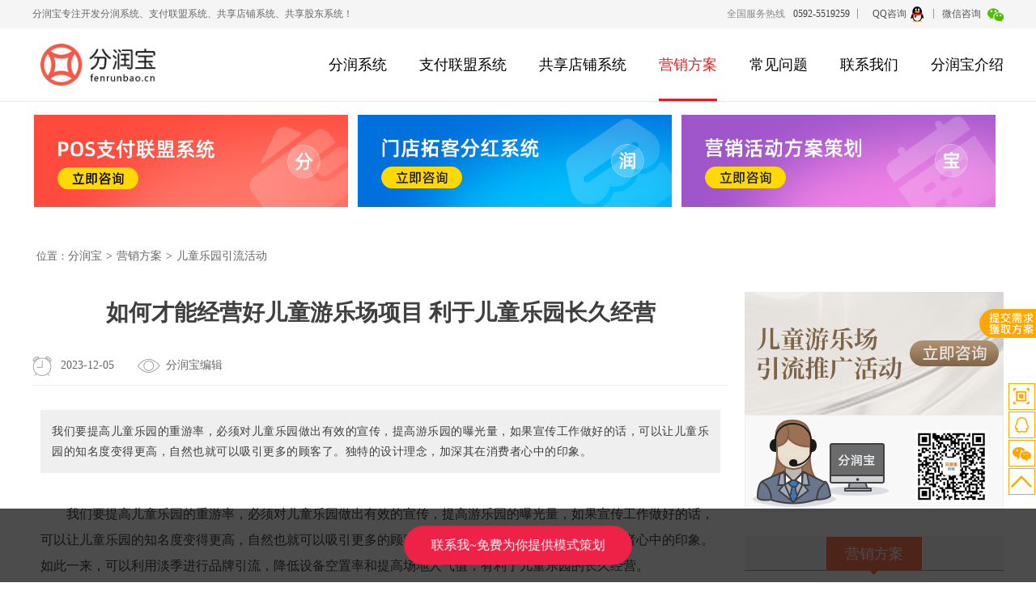

--- FILE ---
content_type: text/html
request_url: https://www.fenrunbao.cn/xueyuan/ertongyinliu_10532.html
body_size: 69763
content:
<!DOCTYPE html PUBLIC "-//W3C//DTD XHTML 1.0 Transitional//EN" "http://www.w3.org/TR/xhtml1/DTD/xhtml1-transitional.dtd">
<html xmlns="http://www.w3.org/1999/xhtml">
<head>
    <title>如何才能经营好儿童游乐场项目 利于儿童乐园长久经营-分润宝</title>
    <meta name="keywords" content="儿童游乐场经营,儿童乐园长久经营" />
    <meta name="Description" content="我们要提高儿童乐园的重游率，必须对儿童乐园做出有效的宣传，提高游乐园的曝光量，如果宣传工作做好的话，可以让儿童乐园的知名度变得更高，自然也就可以吸引更多的顾客了。独特的设计理念，加深其在消费者心中的印象。" />
    <meta http-equiv="Content-Type" content="text/html; charset=utf-8" />
    <link rel="shortcut icon" href="https://www.fenrunbao.cn/favicon.ico" />
    <meta name="viewport" content="width=device-width, maximum-scale=1, initial-scale=1, user-scalable=yes">
    <link href="https://www.fenrunbao.cn/res_help/css/help.css?v=1.1.6" rel="stylesheet" type="text/css" />
    <link href="https://www.fenrunbao.cn/res_help/css/responsive.css"rel="stylesheet" type="text/css"/>
	<link href="https://www.fenrunbao.cn/res_help/css/new20210901.css?v=1.0.9" rel="stylesheet" type="text/css" />
	<link href="https://www.fenrunbao.cn/res_help/css/common.css?v=1.0.3" rel="stylesheet" type="text/css" />
	<link href="https://www.fenrunbao.cn/res_help/css/haibao.css?v=1.0.13" rel="stylesheet" type="text/css" />
    <script type="text/javascript" src="https://www.fenrunbao.cn/res_help/js/jquery1.42.min.js"></script>
    <script type="text/javascript" src="https://www.fenrunbao.cn/res_help/js/jquery.placeholder.js"></script>
    <script type="text/javascript" src="https://www.fenrunbao.cn/res_help/js/jquery.Slide.2.1.1.js"></script>
	<script type="text/javascript" src="https://res.wx.qq.com/open/js/jweixin-1.6.0.js"></script>
    <script type="text/javascript">
        //当前页面url
        var pageUrl = {
            nowUrl: (window.location.href).split('#')[0]
        }
        $.ajax({
            url: "https://www.fenrunbao.cn/WxConfigHandler.ashx", //后端提供的接口
            type: "post",
            data: pageUrl,
            success: function(data) {

                wx.config({
                    debug: false, // 开启调试模式,调用的所有api的返回值会在客户端alert出来，若要查看传入的参数，可以在pc端打开，参数信息会通过log打出，仅在pc端时才会打印。
                    appId: data.appId, // 必填，企业号的唯一标识，此处填写企业号corpid
                    timestamp: data.timestamp, // 必填，生成签名的时间戳
                    nonceStr: data.nonceStr, // 必填，生成签名的随机串
                    signature: data.signature, // 必填，签名
                    jsApiList: [
                        'updateAppMessageShareData', 'updateTimelineShareData', 'onMenuShareAppMessage', 'onMenuShareTimeline', 'onMenuShareQQ', 'onMenuShareQZone'
                    ] // 必填，需要使用的JS接口列表
                });

                wx.error(function(res) {
                    alert("出错了：" + res.errMsg);
                });

                wx.ready(function() {

                    //接口检查？
                    wx.checkJsApi({
                        jsApiList: [
                            'updateAppMessageShareData', 'updateTimelineShareData', 'onMenuShareAppMessage', 'onMenuShareTimeline', 'onMenuShareQQ', 'onMenuShareQZone'
                        ],
                        success: function(res) {
                        }
                    });

                    //分享给朋友
                    wx.updateAppMessageShareData({
                        title: "如何才能经营好儿童游乐场项目 利于儿童乐园长久经营-分润宝", // 分享标题
                            desc: "我们要提高儿童乐园的重游率，必须对儿童乐园做出有效的宣传，提高游乐园的曝光量，如果宣传工作做好的话，可以让儿童乐园的知名度变得更高，自然也就可以吸引更多的顾客了。独特的设计理念，加深其在消费者心中的印象。", // 分享描述
                            link: "https://www.fenrunbao.cn/xueyuan/ertongyinliu_10532.html", // 分享链接，该链接域名或路径必须与当前页面对应的公众号JS安全域名一致
                            imgUrl: "https://www.fenrunbao.cn/upload/news/20220626124537.png", // 分享图标
                            success: function() {
                                //alert("点击右上角分享给朋友");
                                // 设置成功
                            }
                        });

                    //分享到朋友圈
                    wx.updateTimelineShareData({
                            title: "如何才能经营好儿童游乐场项目 利于儿童乐园长久经营-分润宝", // 分享标题
                            link: "https://www.fenrunbao.cn/xueyuan/ertongyinliu_10532.html", // 分享链接，该链接域名或路径必须与当前页面对应的公众号JS安全域名一致
                            imgUrl: "https://www.fenrunbao.cn/upload/news/20220626124537.png", // 分享图标
                            success: function() {
                                //alert("点击右上角分享到朋友圈");
                                // 设置成功
                            }
                        });

                }); //end_ready

            }
        });


    </script>
	<script>
var _hmt = _hmt || [];
(function() {
  var hm = document.createElement("script");
  hm.src = "https://hm.baidu.com/hm.js?bdc4c7b375cdbf9a20e9efa97afb35d4";
  var s = document.getElementsByTagName("script")[0]; 
  s.parentNode.insertBefore(hm, s);
})();
</script>
</head>
<body>
   <!-- header s -->
        
<style>
        .dialog_blank {
            position: fixed;
            left: 0;
            top: 0;
            background: rgba(0, 0, 0, 0.5);
            width: 100%;
            bottom: 0;
            height: 100%;
            z-index: 99;
            display: none;
        }
        
        .dialog_pub {
            position: fixed;
            width: 90%;
            left: 50%;
            top: 50%;
            margin-left: -45%;
            background: #fff;
            border-radius: 0.5rem;
            margin-top: -17rem;
            overflow: hidden;
            z-index: 102;
            display: none;
        }
        
        .dialog_pub .close {
            display: block;
            background: url(https://www.fenrunbao.cn/res_help/images/close3.png) no-repeat center center;
            background-size: 2.4rem 2.4rem;
            width: 4rem;
            height: 4.4rem;
            margin: 0 auto;
            position: absolute;
            right: 0;
            top: 0;
        }
        
        .dialog_pub .wxImg {
            padding: 1rem 3rem;
        }
        
        .dialog_pub .wxImg img {
            display: block;
            width: 100%;
        }
        
        .dialog_title {
            height: 4.4rem;
            color: #111;
            line-height: 4.4rem;
            position: relative;
            border-bottom: 1px solid #ddd;
            font-size: 1.4rem;
            padding: 0 1.2rem;
        }
        
        .p-font1 {
            font-size: 14px;
            color: #999;
            text-align: center;
            margin-bottom: 10px;
        }
        
        .p-font2 {
            font-size: 24px;
            color: #333;
            text-align: center;
            margin-bottom: 15px;
        }
        
        .copy-btn {
            width: 175px;
            height: 45px;
            border-radius: 25px;
            background-image: linear-gradient(135deg, #ABDCFF 0%, #0396FF 100%);
            box-shadow: 0 10px 10px -6px rgb(30 161 255 / 50%);
            outline: none;
            border: none;
            cursor: pointer;
            font-size: 14px;
            color: white;
            display: block;
            margin: 0 auto 30px auto;
        }
    </style>
<script type="text/javascript" src="https://www.fenrunbao.cn/res_help/js/clipboard.min.js"></script>
<div class="topBar" id="bd_gotop">
    <div class="wrap">
        <div class="lft">分润宝专注开发分润系统、支付联盟系统、共享店铺系统、共享股东系统！</div>
        <div class="rgt"><span>全国服务热线<b>0592-5519259</b></span> <span class="online">
					<a class="aBox" target="_blank" href="http://wpa.qq.com/msgrd?v=3&uin=290325827&site=qq&menu=yes">
						QQ咨询<img src="https://www.fenrunbao.cn/res_help/images/QQ.png">
					</a>
				</span>
                <span class="message">
					<a class="aBox" target="_blank" href="https://www.fenrunbao.cn/contactus.html">
						微信咨询
						<img src="https://www.fenrunbao.cn/res_help/images/weixin.png">
					</a>
					<div class="pic">
						<p>分润宝客服</p>
						<img src="https://www.fenrunbao.cn/res_help/images/er_kf.jpg" alt="分润宝客服">
					</div>
				</span></div>
    </div>
</div>
<div class="help-header">
    <div class="wrap clearfix">
        <a href="/" class="img-logo fl" title="分润宝">
                <img src="https://www.fenrunbao.cn/res_help/images/logo-help.png" alt="分润宝">
            </a>
        <div class="iconBox fl clearfix">
     		<ul>
     			<li>
     				<a href="http://wpa.qq.com/msgrd?v=3&uin=290325827&site=qq&menu=yes" target="_blank">
     					<img src="https://www.fenrunbao.cn/res_help/images/w_icon_2_v1.png"  /><p>QQ咨询</p>
     				</a>
     			</li>
     			<li>
     				<a href="#" id="btn">
     					<img src="https://www.fenrunbao.cn/res_help/images/w_icon_3_v1.png"  /><p>微信咨询</p>
     				</a>
     			</li>
     			<li>
     				<a href="tel:15959224512">
     					<img src="https://www.fenrunbao.cn/res_help/images/w_icon_1_v1.png"  /><p>电话咨询</p>
     				</a>
     			</li>
     		</ul>
     	</div>
        <div class="help-nav fl">
            <ul>
                <li><strong><a href="/" class="">分润系统</a></strong></li>
				 <li>
                   <strong><a href="https://www.fenrunbao.cn/poslianmeng.html" class="">支付联盟系统</a></strong>
                </li>
				<li><strong><a href="https://www.fenrunbao.cn/fenrunka.html" class="">共享店铺系统</a></strong></li>
				<li><strong><a href="https://www.fenrunbao.cn/xueyuan_home.html" class="active">营销方案</a></strong></li>
				<li>
                    <strong><a href="https://www.fenrunbao.cn/qa_home.html" class="">常见问题</a></strong>
                </li>
				<li><strong><a href="https://www.fenrunbao.cn/contactus.html" class="">联系我们</a></strong></li>
               <li><strong><a href="https://www.fenrunbao.cn/aboutus.html" class="">分润宝介绍</a></strong></li>
            </ul>
        </div>
    </div>
</div>

<div class="dialog_blank"></div>
    <div class="dialog_pub dialog_pub1">
        <div class="dialog_title">
            <h2>微信客服</h2>
            <span class="close"></span>
        </div>
        <div class="wxImg"><img src="https://www.fenrunbao.cn/res_help/images/code.jpg"></div>
        <p class="p-font1">客服微信号</p>
        <p id="copyVal" class="p-font2">15959224512</p>
        <button id="copyBtn" class="copy-btn" data-clipboard-action='copy' data-clipboard-target='#copyVal'>复制微信号</button>
    </div>
    <!--/弹出-->
   
  
        <!-- header e -->
		<div class="solution_detail clearfix" style=" margin-top:10px;">
        <div class="slide-box">
            <div class="picScroll-left">
                <div class="bd">
                    <ul class="picList">
                        <li><div class="pic"><a href="https://www.fenrunbao.cn/contactus.html" title="POS支付联盟系统" target="_blank"><img src="https://www.fenrunbao.cn/upload/news/20230813044212.png" class="pic-img" alt="POS支付联盟系统"></a></div></li><li><div class="pic"><a href="https://www.fenrunbao.cn/contactus.html" title="门店拓客分红系统" target="_blank"><img src="https://www.fenrunbao.cn/upload/news/20230813044221.png" class="pic-img" alt="门店拓客分红系统"></a></div></li><li><div class="pic"><a href="https://www.fenrunbao.cn/contactus.html" title="营销活动方案策划" target="_blank"><img src="https://www.fenrunbao.cn/upload/news/20230813044228.png" class="pic-img" alt="营销活动方案策划"></a></div></li>
                    </ul>
					<ul class="picList picList-mobile">
                       <li><div class="pic"><a href="https://www.fenrunbao.cn/contactus.html" title="POS支付联盟系统" target="_blank"><img src="https://www.fenrunbao.cn/upload/news/m20230813044212.png" class="pic-img" alt="POS支付联盟系统"></a></div></li><li><div class="pic"><a href="https://www.fenrunbao.cn/contactus.html" title="门店拓客分红系统" target="_blank"><img src="https://www.fenrunbao.cn/upload/news/m20230813044221.png" class="pic-img" alt="门店拓客分红系统"></a></div></li><li><div class="pic"><a href="https://www.fenrunbao.cn/contactus.html" title="营销活动方案策划" target="_blank"><img src="https://www.fenrunbao.cn/upload/news/m20230813044228.png" class="pic-img" alt="营销活动方案策划"></a></div></li>
                    </ul>
                </div>
            </div>
            
        </div>
        
		<div class="s_d_top">
            <p>
                <span class="loc">位置：</span>
                <a href="https://www.fenrunbao.cn/" title="分润宝" target="_blank">分润宝</a>
                <span> > </span>
                <a href="https://www.fenrunbao.cn/xueyuan_home.html" target="_blank">营销方案</a>
				<span> > </span>
                <a href="https://www.fenrunbao.cn/ertongyinliu.html" target="_blank">儿童乐园引流活动</a>
            </p>
        </div>
            <div class="s_d_con">
                <div class="s_d_left">
                    <div class="left_top">
                        <h1>如何才能经营好儿童游乐场项目 利于儿童乐园长久经营</h1>
                    </div>
                    <div class="article-info-share clearfix">
                        <div class="article-info">
                            <span class="time">2023-12-05
                            </span>
                            <span class="view-count">分润宝编辑
                            </span>
                        </div>
                    </div>
                    <div class="left_c">
                        <div class="summery">
                            我们要提高儿童乐园的重游率，必须对儿童乐园做出有效的宣传，提高游乐园的曝光量，如果宣传工作做好的话，可以让儿童乐园的知名度变得更高，自然也就可以吸引更多的顾客了。独特的设计理念，加深其在消费者心中的印象。
                        </div>
                        <div class="summarize editor-html">
                        <p>
	<span style="line-height:2;font-size:16px;">　　我们要提高儿童乐园的重游率，必须对儿童乐园做出有效的宣传，提高游乐园的曝光量，如果宣传工作做好的话，可以让儿童乐园的知名度变得更高，自然也就可以吸引更多的顾客了。独特的设计理念，加深其在消费者心中的印象。如此一来，可以利用淡季进行品牌引流，降低设备空置率和提高场地人气值，有利于儿童乐园的长久经营。</span> 
</p>
<p>
	<br />
</p>
<p style="text-align:center;">
	<span style="line-height:2;font-size:16px;"></span><img src="/kindeditor/attached/image/20231204/20231204143630_0382.png" width="600" height="300" title="儿童乐园营销" alt="儿童乐园营销" /> 
</p>
<p style="text-align:center;">
	<br />
</p>
<p>
	<span style="line-height:2;font-size:16px;">　　活动推广包含店内活动推广和异业联营活动。活动内容：儿童轨道赛车、钓鱼大赛、我是小歌手、儿童才艺大赛、金牌小主持、智勇大闯关、寻宝乐园、我是小舞王、超级模仿秀、小小演说家、真人T台秀、父母沙龙等。</span> 
</p>
<p>
	<span style="line-height:2;font-size:16px;">　　花在餐饮、娱乐或购买旅游商品上的消费却不一定会降低;这也是刺激游客消费欲的又一个营销策略。大量事实证明，淡季门票折价促销策略能够有效缓解淡季营业额降低的状况。</span> 
</p>
<p>
	<span style="line-height:2;font-size:16px;">　　<strong>如何才能经营好儿童游乐场项目投资</strong></span> 
</p>
<p>
	<span style="line-height:2;font-size:16px;">　　首先就是要安全，尽量降低投资风险，其次要业务模式简单，管理方便快捷，儿童游乐园作为一个刚兴起的热门儿童室内游乐项目，不仅业务模式简单，而且管理方便快捷，所以这一具有游乐和教育双重功能的项目受到加倍关注和热烈追捧。</span> 
</p>
<p>
	<span style="line-height:2;font-size:16px;">　　配套设施 儿童乐园作为一个游乐场所，单纯的游玩显然并不能满足各种消费者的实际需要，适当增加一些配套设施有其必要性。</span> 
</p>
<p>
	<span style="line-height:2;font-size:16px;">　　游乐场设备要新颖，像以前的一些淘气堡之类的现在已经算是过时了，北京的游乐场一些游乐设备，比如充气堡，椰子树，踏浪水床等是最近比较新型的，孩子们都挺喜欢的。</span> 
</p>
<p>
	<span style="line-height:2;font-size:16px;">　　确保儿童的游乐安全。儿童的游乐安全是室内儿童游乐场得以持续盈利和生存的前提条件。一旦发生儿童安全事故，不仅会打击孩子的游玩兴趣，还会损害室内儿童游乐场的名誉和形象，甚至直接影响室内儿童游乐场的正常运营。</span> 
</p>
<p>
	<span style="line-height:2;font-size:16px;">　　儿童乐园都有哪些营销方式</span> 
</p>
<p>
	<span style="line-height:2;font-size:16px;">　　1、微信推广 
微信推广，已成为当下室内儿童乐园最重要的推广方式。微信推广主要有朋友圈推送、微信群推送及乐园公众号推送三种方式，但无论哪种方式，都需具备下列要素：(1)粉丝数 
粉丝经济时代，好友或粉丝数量至关重要。</span> 
</p>
<p>
	<span style="line-height:2;font-size:16px;">　　2、免费体验营销 在开业期间，我们可以开展免费体验活动，邀请当地没有办理会员制度的家长带领孩子免费体验。</span> 
</p>
<p>
	<span style="line-height:2;font-size:16px;">　　3、营销：乐园宣传的推广、乐园门票的定价(根据实际情况办理次卡，月卡，年卡)、乐园会员档案的建立、与儿童性质有关的机构进行合作互动等等。</span> 
</p>
<p>
	<br />
</p>
<p style="text-align:center;">
	<span style="line-height:2;font-size:16px;"></span><img src="/kindeditor/attached/image/20231204/20231204143719_7569.png" width="600" height="300" title="儿童乐园营销" alt="儿童乐园营销" /> 
</p>
<p style="text-align:center;">
	<br />
</p>
<p>
	<span style="line-height:2;font-size:16px;">　　4、员工及朋友关系网络。员工与朋友的小孩来玩，给半价或者体验并给出体验感受，不足则改进，同时让其帮忙宣传。口碑，服务态度。周到，细心的服务，让家人放心，小孩开心并且记住，不怕留不住老客户。</span> 
</p>
<p>
	<span style="line-height:2;font-size:16px;">　　5、公众号也要做好内容运营，内容可以是儿童相关的，不定期的推出游乐场的套票，也可以在节假日活动的时候推出团票或者是好友砍价票。除此之外，可以在抖音快手等短视频平台上，做直播营销。</span> 
</p>
<p>
	<span style="line-height:2;font-size:16px;">　　6、常见的方式有所在区域大型喷绘、旗帜，公交车广告，微信朋友圈集赞送门票礼品或特价，有条件要去公关学校班主任，让老师将宣传册再开业前一天发出放入书包让其带回去给家长。</span> 
</p>
<p>
	<span style="line-height:2;font-size:16px;">　　以上是分润宝小编给大家分享的<a href="https://www.fenrunbao.cn/ertongyinliu.html" target="_blank"><strong>游乐园营销策划方案</strong></a>相关内容，希望对大家有所帮助，想要了解更多相关内容请关注分润宝，分润宝小编每天会给大家分享精彩内容。</span> 
</p>
						
						<p style="margin-top:10px; padding-top:10px;">
                                <a href="https://www.fenrunbao.cn/contactus.html" target="_blank" title="儿童乐园拓客引流策划">
                                    <img src="https://www.fenrunbao.cn/upload/news/20230623095100.png" alt="儿童乐园拓客引流策划" />
                                </a>
                            </p>
						<p style="border-top:1px solid #cccccc; margin-top:10px; padding-top:10px;">
                                <span style="font-size:16px;line-height:2;">分润宝是一家互联网软件开发公司，主营<a href="http://www.fenrunbao.cn" target="_blank" style="color:#E53333;">分润管理系统</a>、<a href="https://www.fenrunbao.cn/poslianmeng.html" target="_blank" style="color:#E53333;">支付联盟系统</a>、<a href="https://www.fenrunbao.cn/fenrunka.html" target="_blank" style="color:#E53333;">共享股东分红系统</a>开发，专注各种模式的分润系统开发，如果您有分润分红相关系统需求就来找分润宝。</a></span>
                            </p>
                            
                        </div>
						<div class="relevant editor-html"><p style="padding-top:10px;"><h2>相关文章推荐：</h2><a href="https://www.fenrunbao.cn/xueyuan/ertongyinliu_10531.html" title="会员卡营销小技巧 如何推销游乐场月卡 " target="_blank" style="color:blue;">会员卡营销小技巧 如何推销游乐场月卡 </a><br><a href="https://www.fenrunbao.cn/xueyuan/ertongyinliu_10510.html" title="成功的儿童乐园离不开哪些有效的门店推广活动" target="_blank" style="color:blue;">成功的儿童乐园离不开哪些有效的门店推广活动</a><br><a href="https://www.fenrunbao.cn/xueyuan/ertongyinliu_10509.html" title="儿童乐园引流活动 儿童乐园双十二活动有哪些 " target="_blank" style="color:blue;">儿童乐园引流活动 儿童乐园双十二活动有哪些 </a><br><a href="https://www.fenrunbao.cn/xueyuan/ertongyinliu_10402.html" title="如何增加游乐园次卡销售 游乐园次卡销售策略" target="_blank" style="color:blue;">如何增加游乐园次卡销售 游乐园次卡销售策略</a><br><a href="https://www.fenrunbao.cn/xueyuan/ertongyinliu_10365.html" title="运营儿童乐园如何引流 吸引更多孩子和家长" target="_blank" style="color:blue;">运营儿童乐园如何引流 吸引更多孩子和家长</a><br></p></div>
                        <div class="left_two">
                    		<p class="kefu-tip">如果没有解决您的问题，请立即<a href="https://www.fenrunbao.cn/contactus.html" target="_blank">联系客服</a>！</p>
                    	  
                      </div>
					  <div class="index_disPlay4 margin-10">
                        <div class="contact-wrapper contact-wrapper-small ">
                            <div class="contact-wrapper-left">
                                <div class="left-wrapper">
                                    <div class="tit">
                                        <h2>分润宝，拓客引流系统</h2>
                                    </div>
                                    <div class="contact-weiixn clearfix">
                                        <img src="https://www.fenrunbao.cn/res_help/images/code.jpg">
                                        <div class="contact-weiixn-text">
                                            <p>扫一扫添加老师</p>
                                            <p>微信号：<span id="copyWeixinVal">15959224512</span></p>
                                            <a style="display: block;" href="javascript:void(0)" id="copyWeixin" class="copyBtn" data-clipboard-action='copy' data-clipboard-target='#copyWeixinVal'>点击复制微信号</a>
                                        </div>

                                    </div>
                                </div>
                            </div>
                            <div class="contact-wrapper-right">
                                <div class="contact-form-wrapper">
                                    <p class="contact-form-title">我想了解详细方案</p>
                                    <div class="contact-form">
                                        <div class="contact-form-item">
                                            <img class="label-icon" src="https://www.fenrunbao.cn/res_help/images/zxtel.png">
                                            <span class="split"></span>
                                            <input class="form-input" placeholder="请输入手机号" type="text" maxlength="20" id="tel">
                                        </div>
                                        <button class="contact-form-btn" onclick="javascript: submit_();">立即提交申请</button>
                                        <p class="contact-form-tips"> <span>936986</span> 用户已提交咨询</p>
                                        <div class="contact-form-check">
                                            <input type="checkbox" checked value="">
                                            <label class="mark" for=""> <a href="https://www.fenrunbao.cn/safe.html" target="_blank">《分润宝用户隐私保护协议》</a></label>

                                        </div>
                                    </div>
                                </div>
                            </div>
                        </div>
                    </div>
					<input class="form-input" type="hidden" id="hidurl" value="https://www.fenrunbao.cn/xueyuan/ertongyinliu_10532.html" />
                    <script>
                        var clipboard = new ClipboardJS('.copyBtn');
                        clipboard.on('success', function(e) {
                            alert("复制成功");
                        })
                        clipboard.on('error', function(e) {
                            console.log(e);
                        })
						function submit_() {
                                var vtel = document.getElementById("tel").value;
                                var vurl = document.getElementById("hidurl").value;
                                if (document.getElementById("tel").value == "") {
                                    alert('请输入手机号!!');
                                    document.getElementById("tel").focus();
                                    return false;
                                }
                                if (!$("#tel").val().match(/^(?:13\d|14\d|15\d|16\d|17\d|18\d|19\d)\d{5}(\d{3}|\*{3})$/)) {
                                    alert("手机号码格式不正确！");
                                    $("#tel").focus();
                                    return false;
                                }
                                $.post("https://www.fenrunbao.cn/sapi/liuyan.ashx", { vurl: vurl, mobile: vtel }, function (data) {
                                    alert('申请提交成功，分润宝客服会尽快与您联络！');
                                });
                            }
                    </script>
                        <div class="statement_top">
                            <p>声明：文章"如何才能经营好儿童游乐场项目 利于儿童乐园长久经营"部分内容源于网络，如有涉及侵权请联系处理,谢谢合作！</p>
                        </div>
                        
                    </div>
                    
                </div>
                <div class="s_d_right">
       				<div class="right_c">
					<a href="https://www.fenrunbao.cn/contactus.html" target="_blank" title="儿童游乐场引流推广活动">
                            <img src="https://www.fenrunbao.cn/upload/news/20230623110523.png" alt="儿童游乐场引流推广活动" />
                        </a>
       					<a href="https://www.fenrunbao.cn/contactus.html" target="_blank" class="kefu-link"></a>
                           <div class="other">
						   <div class="other-header">
                            <div class="other-title">
                                营销方案
                            </div>
                        </div>
                               <div class="line"></div>
                               <div class="other_c">
                                   <ul class="pro-list2">
                                       <li ><a href="http://www.fenrunbao.cn/paylianmeng.html" title="POS联盟系统" target="_blank">POS联盟系统</a></li><li ><a href="http://www.fenrunbao.cn/posjiangli.html" title="POS商户奖励模式" target="_blank">POS商户奖励模式</a></li><li ><a href="http://www.fenrunbao.cn/gongxiangdianpu.html" title="共享店铺系统" target="_blank">共享店铺系统</a></li><li ><a href="http://www.fenrunbao.cn/fenrun.html" title="分润系统" target="_blank">分润系统</a></li><li ><a href="http://www.fenrunbao.cn/gxgdrj.html" title="共享股东软件" target="_blank">共享股东软件</a></li><li ><a href="http://www.fenrunbao.cn/gxdpal.html" title="共享店铺案例" target="_blank">共享店铺案例</a></li><li ><a href="http://www.fenrunbao.cn/anli.html" title="共享股东案例" target="_blank">共享股东案例</a></li><li ><a href="http://www.fenrunbao.cn/gxgdms.html" title="共享股东模式" target="_blank">共享股东模式</a></li><li ><a href="http://www.fenrunbao.cn/fenrunmoshi.html" title="分润模式" target="_blank">分润模式</a></li><li ><a href="http://www.fenrunbao.cn/gongxiangdianpumoshi.html" title="共享店铺模式" target="_blank">共享店铺模式</a></li><li ><a href="http://www.fenrunbao.cn/zflm.html" title="支付联盟系统" target="_blank">支付联盟系统</a></li><li ><a href="http://www.fenrunbao.cn/meirongtuoke.html" title="美容院拓客引流" target="_blank">美容院拓客引流</a></li><li ><a href="http://www.fenrunbao.cn/tuoke.html" title="实体店拓客方案" target="_blank">实体店拓客方案</a></li><li ><a href="http://www.fenrunbao.cn/canyin.html" title="餐饮店拓客引流" target="_blank">餐饮店拓客引流</a></li><li ><a href="http://www.fenrunbao.cn/chongzhi.html" title="充值活动方案" target="_blank">充值活动方案</a></li><li ><a href="http://www.fenrunbao.cn/fuzhuang.html" title="服装店引流拓客" target="_blank">服装店引流拓客</a></li><li ><a href="http://www.fenrunbao.cn/yiyelianmeng.html" title="异业联盟方案" target="_blank">异业联盟方案</a></li><li ><a href="http://www.fenrunbao.cn/gongxiangmeirong.html" title="美容院共享店铺" target="_blank">美容院共享店铺</a></li><li ><a href="http://www.fenrunbao.cn/jiaopeituoke.html" title="教培机构拓客方案" target="_blank">教培机构拓客方案</a></li><li ><a href="http://www.fenrunbao.cn/ertongyinliu.html" title="儿童乐园引流活动" target="_blank">儿童乐园引流活动</a></li><li ><a href="http://www.fenrunbao.cn/qixiumendian.html" title="汽修门店拓客引流" target="_blank">汽修门店拓客引流</a></li><li ><a href="http://www.fenrunbao.cn/guimika.html" title="美容院闺蜜卡" target="_blank">美容院闺蜜卡</a></li><li ><a href="http://www.fenrunbao.cn/jifen.html" title="积分兑换活动" target="_blank">积分兑换活动</a></li><li ><a href="http://www.fenrunbao.cn/yiyuan.html" title="一元拓客方案" target="_blank">一元拓客方案</a></li><li ><a href="http://www.fenrunbao.cn/naicha.html" title="奶茶店引流活动" target="_blank">奶茶店引流活动</a></li><li ><a href="http://www.fenrunbao.cn/youhuiquan.html" title="优惠券引流" target="_blank">优惠券引流</a></li><li ><a href="http://www.fenrunbao.cn/biji.html" title="运营笔记" target="_blank">运营笔记</a></li><li ><a href="http://www.fenrunbao.cn/xiaofeiquanfan.html" title="消费全返模式" target="_blank">消费全返模式</a></li><li ><a href="http://www.fenrunbao.cn/chuangyi.html" title="创意营销思维" target="_blank">创意营销思维</a></li><li ><a href="http://www.fenrunbao.cn/pintuanmoshi.html" title="拼团模式" target="_blank">拼团模式</a></li><li ><a href="http://www.fenrunbao.cn/weixin.html" title="朋友圈社群营销" target="_blank">朋友圈社群营销</a></li><li ><a href="http://www.fenrunbao.cn/dangao.html" title="蛋糕烘焙店" target="_blank">蛋糕烘焙店</a></li><li ><a href="http://www.fenrunbao.cn/huadian.html" title="花店引流方案" target="_blank">花店引流方案</a></li><li ><a href="http://www.fenrunbao.cn/shuiguo.html" title="水果店引流" target="_blank">水果店引流</a></li><li ><a href="http://www.fenrunbao.cn/yujia.html" title="瑜伽馆健身房" target="_blank">瑜伽馆健身房</a></li><li ><a href="http://www.fenrunbao.cn/ktvjiuba.html" title="KTV酒吧引流" target="_blank">KTV酒吧引流</a></li><li ><a href="http://www.fenrunbao.cn/chaye.html" title="茶叶店拓客引流" target="_blank">茶叶店拓客引流</a></li><li ><a href="http://www.fenrunbao.cn/chongwu.html" title="宠物店拓客引流" target="_blank">宠物店拓客引流</a></li><li ><a href="http://www.fenrunbao.cn/jiancaijiaju.html" title="建材家居店拓客" target="_blank">建材家居店拓客</a></li><li ><a href="http://www.fenrunbao.cn/muying.html" title="母婴店拓客引流" target="_blank">母婴店拓客引流</a></li><li ><a href="http://www.fenrunbao.cn/huoguo.html" title="火锅店引流拓客" target="_blank">火锅店引流拓客</a></li><li ><a href="http://www.fenrunbao.cn/mianguan.html" title="面馆引流拓客" target="_blank">面馆引流拓客</a></li><li ><a href="http://www.fenrunbao.cn/shaokaodian.html" title="烧烤店引流拓客" target="_blank">烧烤店引流拓客</a></li><li ><a href="http://www.fenrunbao.cn/taiqiu.html" title="台球馆引流拓客" target="_blank">台球馆引流拓客</a></li><li ><a href="http://www.fenrunbao.cn/tongzhuangshui.html" title="桶装水营销方案" target="_blank">桶装水营销方案</a></li><li ><a href="http://www.fenrunbao.cn/xicanting.html" title="西餐厅营销活动" target="_blank">西餐厅营销活动</a></li><li ><a href="http://www.fenrunbao.cn/yumaoqiu.html" title="羽毛球营销活动" target="_blank">羽毛球营销活动</a></li><li ><a href="http://www.fenrunbao.cn/lanqiuguan.html" title="篮球馆营销活动" target="_blank">篮球馆营销活动</a></li>
                                   </ul>
                               </div>
                           </div>
						   
                        <div class="other">
						<div class="other-header">
                            <div class="other-title">
                                热门活动
                            </div>
                        </div>
                               <div class="line"></div>
                               
                           </div>
						   <div class="right-list">
							   <div class="item"><a class="imgBox" href="https://www.fenrunbao.cn/xueyuan/fuzhuang_17527.html" title="服装定制销售哪里去拓客户 服装店拓客渠道"><img src="https://www.fenrunbao.cn/upload/news/20250528025408.png" alt="服装定制销售哪里去拓客户 服装店拓客渠道" ></a><a href="https://www.fenrunbao.cn/xueyuan/fuzhuang_17527.html" title="服装定制销售哪里去拓客户 服装店拓客渠道" target="_blank">服装定制销售哪里去拓客户 服装店拓客渠道</a></div><div class="item"><a class="imgBox" href="https://www.fenrunbao.cn/xueyuan/gxgdms_17537.html" title="花店做共享股东模式合适吗 花店共享合伙人分红模式"><img src="https://www.fenrunbao.cn/upload/news/20250529012940.png" alt="花店做共享股东模式合适吗 花店共享合伙人分红模式" ></a><a href="https://www.fenrunbao.cn/xueyuan/gxgdms_17537.html" title="花店做共享股东模式合适吗 花店共享合伙人分红模式" target="_blank">花店做共享股东模式合适吗 花店共享合伙人分红模式</a></div><div class="item"><a class="imgBox" href="https://www.fenrunbao.cn/xueyuan/jiancaijiaju_17526.html" title="房地产老客户转介绍激励方案怎么做 转介绍奖励模式"><img src="https://www.fenrunbao.cn/upload/news/20250528022355.png" alt="房地产老客户转介绍激励方案怎么做 转介绍奖励模式" ></a><a href="https://www.fenrunbao.cn/xueyuan/jiancaijiaju_17526.html" title="房地产老客户转介绍激励方案怎么做 转介绍奖励模式" target="_blank">房地产老客户转介绍激励方案怎么做 转介绍奖励模式</a></div><div class="item"><a class="imgBox" href="https://www.fenrunbao.cn/xueyuan/shuiguo_17534.html" title="适合水果店的充值方式有哪些 水果店充值活动"><img src="https://www.fenrunbao.cn/upload/news/20250529122112.png" alt="适合水果店的充值方式有哪些 水果店充值活动" ></a><a href="https://www.fenrunbao.cn/xueyuan/shuiguo_17534.html" title="适合水果店的充值方式有哪些 水果店充值活动" target="_blank">适合水果店的充值方式有哪些 水果店充值活动</a></div><div class="item"><a class="imgBox" href="https://www.fenrunbao.cn/xueyuan/ktvjiuba_17528.html" title="酒吧共享合伙人招募方案 共享股东模式"><img src="https://www.fenrunbao.cn/upload/news/20250528041207.png" alt="酒吧共享合伙人招募方案 共享股东模式" ></a><a href="https://www.fenrunbao.cn/xueyuan/ktvjiuba_17528.html" title="酒吧共享合伙人招募方案 共享股东模式" target="_blank">酒吧共享合伙人招募方案 共享股东模式</a></div><div class="item"><a class="imgBox" href="https://www.fenrunbao.cn/xueyuan/meirongtuoke_17529.html" title="美容院洗脸卡怎么推销 美容院推卡拓客技巧"><img src="https://www.fenrunbao.cn/upload/news/20250528041736.png" alt="美容院洗脸卡怎么推销 美容院推卡拓客技巧" ></a><a href="https://www.fenrunbao.cn/xueyuan/meirongtuoke_17529.html" title="美容院洗脸卡怎么推销 美容院推卡拓客技巧" target="_blank">美容院洗脸卡怎么推销 美容院推卡拓客技巧</a></div><div class="item"><a class="imgBox" href="https://www.fenrunbao.cn/xueyuan/xiaofeiquanfan_17538.html" title="教培机构打卡返学费活动怎么做 消费返现"><img src="https://www.fenrunbao.cn/upload/news/20250529013632.png" alt="教培机构打卡返学费活动怎么做 消费返现" ></a><a href="https://www.fenrunbao.cn/xueyuan/xiaofeiquanfan_17538.html" title="教培机构打卡返学费活动怎么做 消费返现" target="_blank">教培机构打卡返学费活动怎么做 消费返现</a></div><div class="item"><a class="imgBox" href="https://www.fenrunbao.cn/xueyuan/canyin_17535.html" title="驴肉火烧店怎么引流推广 驴肉火烧拓客方案"><img src="https://www.fenrunbao.cn/upload/news/20250529122555.png" alt="驴肉火烧店怎么引流推广 驴肉火烧拓客方案" ></a><a href="https://www.fenrunbao.cn/xueyuan/canyin_17535.html" title="驴肉火烧店怎么引流推广 驴肉火烧拓客方案" target="_blank">驴肉火烧店怎么引流推广 驴肉火烧拓客方案</a></div><div class="item"><a class="imgBox" href="https://www.fenrunbao.cn/xueyuan/lanqiuguan_17519.html" title="免费室内篮球盈利模式有哪些 室内篮球运营"><img src="https://www.fenrunbao.cn/upload/news/20250527072055.png" alt="免费室内篮球盈利模式有哪些 室内篮球运营" ></a><a href="https://www.fenrunbao.cn/xueyuan/lanqiuguan_17519.html" title="免费室内篮球盈利模式有哪些 室内篮球运营" target="_blank">免费室内篮球盈利模式有哪些 室内篮球运营</a></div><div class="item"><a class="imgBox" href="https://www.fenrunbao.cn/xueyuan/meirongtuoke_17532.html" title="美容院会员福利怎么做 会员营销模式"><img src="https://www.fenrunbao.cn/upload/news/20250529121056.png" alt="美容院会员福利怎么做 会员营销模式" ></a><a href="https://www.fenrunbao.cn/xueyuan/meirongtuoke_17532.html" title="美容院会员福利怎么做 会员营销模式" target="_blank">美容院会员福利怎么做 会员营销模式</a></div>
						</div>
       				</div>
       				</div>
       			</div>
    
            </div>
        </div>

        <div class="statement clearfix">
                
            <div class="pageFy">
                        <p><strong>上一篇：</strong><a href="https://www.fenrunbao.cn/xueyuan/ertongyinliu_10531.html" title="会员卡营销小技巧 如何推销游乐场月卡 " target="_blank">会员卡营销小技巧 如何推销游乐场月卡 </a></p>
                        <p><strong>下一篇：</strong><a href="https://www.fenrunbao.cn/xueyuan/shaokaodian_10533.html" title="烧烤店营销方案哪种好 如何选择合适自己的方案" target="_blank">烧烤店营销方案哪种好 如何选择合适自己的方案</a></p>
                    </div>
        </div>
		<div class="solution_detail clearfix" style=" margin-top:0px; padding-top:0px;">
		<div class="common-title">
                <p class="title">海报设计服务</p>
                <p class="subTitle">营销活动海报设计，朋友圈海报素材设计</p>
            </div>
		<div class="s_d_list " style="margin-top:20px;padding-top:0px; ">
            <ul class="clearfix">
                <li class="mr"><div ><a href="https://www.fenrunbao.cn/haibao/img_15342.html" target="_blank" title="舞蹈培训机构招生海报 舞蹈班招生宣传海报设计" class="img-wrapper"><img src="https://www.fenrunbao.cn/upload/news/20240810051729.jpg" alt="舞蹈培训机构招生海报 舞蹈班招生宣传海报设计"></a><a href="https://www.fenrunbao.cn/haibao/img_15342.html" target="_blank" title="舞蹈培训机构招生海报 舞蹈班招生宣传海报设计" class="p">舞蹈培训机构招生海报 舞蹈班招生宣传海报设计</a></div></li><li class="mr"><div ><a href="https://www.fenrunbao.cn/haibao/img_15341.html" target="_blank" title="培训讲师宣传海报设计 个人形象IP设计图片" class="img-wrapper"><img src="https://www.fenrunbao.cn/upload/news/20240810051215.jpg" alt="培训讲师宣传海报设计 个人形象IP设计图片"></a><a href="https://www.fenrunbao.cn/haibao/img_15341.html" target="_blank" title="培训讲师宣传海报设计 个人形象IP设计图片" class="p">培训讲师宣传海报设计 个人形象IP设计图片</a></div></li><li class="mr"><div ><a href="https://www.fenrunbao.cn/haibao/img_15320.html" target="_blank" title="处暑海报设计 24节气之处暑海报设计" class="img-wrapper"><img src="https://www.fenrunbao.cn/upload/news/20240809043858.jpg" alt="处暑海报设计 24节气之处暑海报设计"></a><a href="https://www.fenrunbao.cn/haibao/img_15320.html" target="_blank" title="处暑海报设计 24节气之处暑海报设计" class="p">处暑海报设计 24节气之处暑海报设计</a></div></li><li><div><a href="https://www.fenrunbao.cn/haibao/img_15319.html" target="_blank" title="足浴按摩海报设计 养生馆足浴按摩海报" class="img-wrapper"><img src="https://www.fenrunbao.cn/upload/news/20240809042933.jpg" alt="足浴按摩海报设计 养生馆足浴按摩海报"></a><a href="https://www.fenrunbao.cn/haibao/img_15319.html" target="_blank" title="足浴按摩海报设计 养生馆足浴按摩海报" class="p">足浴按摩海报设计 养生馆足浴按摩海报</a></div></li>
            </ul>
            <div class="moremod">
                <a href="https://www.fenrunbao.cn/haibao.html" target="_blank">查看更多</a>
            </div>
        </div>
		</div>
        <input type="hidden" id="hidid" runat="server" value="b7843e68-2eb9-4ddd-bd57-d0bb2eb055cd"/>
        <script language="javascript" type="text/javascript">
                var vorderno = document.getElementById("hidid").value;
                $.post("../sapi/addview.ashx", { Dox: "zhuce", orderno: vorderno}, function (data) {
                    if (data == "success") {
                    }
                    else {
                    }
                });
    </script>
	
        <!-- footer e -->
        
  <style>
  @media screen and (min-width: 920px) {
            .dialog_pub {
                width: 400px !important;
                margin-left: 0 !important;
                transform: translateX(-50%);
            }
        }
		</style>
  <link href="https://www.fenrunbao.cn/res_help/css/foot_baike.css?v=1.0.2" rel="stylesheet" type="text/css" />
  <div class="index-prosection index_disPlay6" style="padding-top:10px;">
        <div class="wrap">
            <div class="item">
                <div class="top top-fill">
                    <a href="https://www.fenrunbao.cn/xueyuan.html" title="分润百科">
                        <h5>分润百科</h5>
                    </a>
                </div>
                <ul class="store-list store-list2">
                    <li><a href="http://www.fenrunbao.cn/paylianmeng.html" target ="_blank"><img src="https://www.fenrunbao.cn/upload/news/20230905084140.png" alt="POS联盟系统"></a><div class="des"><a href="http://www.fenrunbao.cn/paylianmeng.html" target ="_blank" class="title">POS联盟系统</a><p class="num">方案：362</p></div></li><li><a href="http://www.fenrunbao.cn/posjiangli.html" target ="_blank"><img src="https://www.fenrunbao.cn/upload/news/20230905084153.png" alt="POS商户奖励模式"></a><div class="des"><a href="http://www.fenrunbao.cn/posjiangli.html" target ="_blank" class="title">POS商户奖励模式</a><p class="num">方案：203</p></div></li><li><a href="http://www.fenrunbao.cn/gongxiangdianpu.html" target ="_blank"><img src="https://www.fenrunbao.cn/upload/news/20230905084213.png" alt="共享店铺系统"></a><div class="des"><a href="http://www.fenrunbao.cn/gongxiangdianpu.html" target ="_blank" class="title">共享店铺系统</a><p class="num">方案：391</p></div></li><li><a href="http://www.fenrunbao.cn/fenrun.html" target ="_blank"><img src="https://www.fenrunbao.cn/upload/news/20230905084251.png" alt="分润系统"></a><div class="des"><a href="http://www.fenrunbao.cn/fenrun.html" target ="_blank" class="title">分润系统</a><p class="num">方案：367</p></div></li><li><a href="http://www.fenrunbao.cn/gxgdrj.html" target ="_blank"><img src="https://www.fenrunbao.cn/upload/news/20230905084336.png" alt="共享股东软件"></a><div class="des"><a href="http://www.fenrunbao.cn/gxgdrj.html" target ="_blank" class="title">共享股东软件</a><p class="num">方案：170</p></div></li><li><a href="http://www.fenrunbao.cn/gxdpal.html" target ="_blank"><img src="https://www.fenrunbao.cn/upload/news/20230905084435.png" alt="共享店铺案例"></a><div class="des"><a href="http://www.fenrunbao.cn/gxdpal.html" target ="_blank" class="title">共享店铺案例</a><p class="num">方案：218</p></div></li><li><a href="http://www.fenrunbao.cn/anli.html" target ="_blank"><img src="https://www.fenrunbao.cn/upload/news/20230905084424.png" alt="共享股东案例"></a><div class="des"><a href="http://www.fenrunbao.cn/anli.html" target ="_blank" class="title">共享股东案例</a><p class="num">方案：179</p></div></li><li><a href="http://www.fenrunbao.cn/gxgdms.html" target ="_blank"><img src="https://www.fenrunbao.cn/upload/news/20230905084450.png" alt="共享股东模式"></a><div class="des"><a href="http://www.fenrunbao.cn/gxgdms.html" target ="_blank" class="title">共享股东模式</a><p class="num">方案：468</p></div></li><li><a href="http://www.fenrunbao.cn/fenrunmoshi.html" target ="_blank"><img src="https://www.fenrunbao.cn/upload/news/20230905084517.png" alt="分润模式"></a><div class="des"><a href="http://www.fenrunbao.cn/fenrunmoshi.html" target ="_blank" class="title">分润模式</a><p class="num">方案：324</p></div></li><li><a href="http://www.fenrunbao.cn/gongxiangdianpumoshi.html" target ="_blank"><img src="https://www.fenrunbao.cn/upload/news/20230905084542.png" alt="共享店铺模式"></a><div class="des"><a href="http://www.fenrunbao.cn/gongxiangdianpumoshi.html" target ="_blank" class="title">共享店铺模式</a><p class="num">方案：235</p></div></li><li><a href="http://www.fenrunbao.cn/zflm.html" target ="_blank"><img src="https://www.fenrunbao.cn/upload/news/20230905084610.png" alt="支付联盟系统"></a><div class="des"><a href="http://www.fenrunbao.cn/zflm.html" target ="_blank" class="title">支付联盟系统</a><p class="num">方案：303</p></div></li><li><a href="http://www.fenrunbao.cn/meirongtuoke.html" target ="_blank"><img src="https://www.fenrunbao.cn/upload/news/20230905084643.png" alt="美容院拓客引流"></a><div class="des"><a href="http://www.fenrunbao.cn/meirongtuoke.html" target ="_blank" class="title">美容院拓客引流</a><p class="num">方案：521</p></div></li><li><a href="http://www.fenrunbao.cn/tuoke.html" target ="_blank"><img src="https://www.fenrunbao.cn/upload/news/20230905084657.png" alt="实体店拓客方案"></a><div class="des"><a href="http://www.fenrunbao.cn/tuoke.html" target ="_blank" class="title">实体店拓客方案</a><p class="num">方案：1437</p></div></li><li><a href="http://www.fenrunbao.cn/canyin.html" target ="_blank"><img src="https://www.fenrunbao.cn/upload/news/20230905084734.png" alt="餐饮店拓客引流"></a><div class="des"><a href="http://www.fenrunbao.cn/canyin.html" target ="_blank" class="title">餐饮店拓客引流</a><p class="num">方案：585</p></div></li><li><a href="http://www.fenrunbao.cn/chongzhi.html" target ="_blank"><img src="https://www.fenrunbao.cn/upload/news/20230905084712.png" alt="充值活动方案"></a><div class="des"><a href="http://www.fenrunbao.cn/chongzhi.html" target ="_blank" class="title">充值活动方案</a><p class="num">方案：271</p></div></li><li><a href="http://www.fenrunbao.cn/fuzhuang.html" target ="_blank"><img src="https://www.fenrunbao.cn/upload/news/20230905084756.png" alt="服装店引流拓客"></a><div class="des"><a href="http://www.fenrunbao.cn/fuzhuang.html" target ="_blank" class="title">服装店引流拓客</a><p class="num">方案：285</p></div></li><li><a href="http://www.fenrunbao.cn/yiyelianmeng.html" target ="_blank"><img src="https://www.fenrunbao.cn/upload/news/20230905084821.png" alt="异业联盟方案"></a><div class="des"><a href="http://www.fenrunbao.cn/yiyelianmeng.html" target ="_blank" class="title">异业联盟方案</a><p class="num">方案：236</p></div></li><li><a href="http://www.fenrunbao.cn/gongxiangmeirong.html" target ="_blank"><img src="https://www.fenrunbao.cn/upload/news/20230905084852.png" alt="美容院共享店铺"></a><div class="des"><a href="http://www.fenrunbao.cn/gongxiangmeirong.html" target ="_blank" class="title">美容院共享店铺</a><p class="num">方案：168</p></div></li><li><a href="http://www.fenrunbao.cn/jiaopeituoke.html" target ="_blank"><img src="https://www.fenrunbao.cn/upload/news/20230905084905.png" alt="教培机构拓客方案"></a><div class="des"><a href="http://www.fenrunbao.cn/jiaopeituoke.html" target ="_blank" class="title">教培机构拓客方案</a><p class="num">方案：235</p></div></li><li><a href="http://www.fenrunbao.cn/ertongyinliu.html" target ="_blank"><img src="https://www.fenrunbao.cn/upload/news/20230905084923.png" alt="儿童乐园引流活动"></a><div class="des"><a href="http://www.fenrunbao.cn/ertongyinliu.html" target ="_blank" class="title">儿童乐园引流活动</a><p class="num">方案：249</p></div></li><li><a href="http://www.fenrunbao.cn/qixiumendian.html" target ="_blank"><img src="https://www.fenrunbao.cn/upload/news/20230905084942.png" alt="汽修门店拓客引流"></a><div class="des"><a href="http://www.fenrunbao.cn/qixiumendian.html" target ="_blank" class="title">汽修门店拓客引流</a><p class="num">方案：167</p></div></li><li><a href="http://www.fenrunbao.cn/guimika.html" target ="_blank"><img src="https://www.fenrunbao.cn/upload/news/20230905085005.png" alt="美容院闺蜜卡"></a><div class="des"><a href="http://www.fenrunbao.cn/guimika.html" target ="_blank" class="title">美容院闺蜜卡</a><p class="num">方案：78</p></div></li><li><a href="http://www.fenrunbao.cn/jifen.html" target ="_blank"><img src="https://www.fenrunbao.cn/upload/news/20230905085039.png" alt="积分兑换活动"></a><div class="des"><a href="http://www.fenrunbao.cn/jifen.html" target ="_blank" class="title">积分兑换活动</a><p class="num">方案：170</p></div></li><li><a href="http://www.fenrunbao.cn/yiyuan.html" target ="_blank"><img src="https://www.fenrunbao.cn/upload/news/20230905085110.png" alt="一元拓客方案"></a><div class="des"><a href="http://www.fenrunbao.cn/yiyuan.html" target ="_blank" class="title">一元拓客方案</a><p class="num">方案：115</p></div></li><li><a href="http://www.fenrunbao.cn/naicha.html" target ="_blank"><img src="https://www.fenrunbao.cn/upload/news/20230905085124.png" alt="奶茶店引流活动"></a><div class="des"><a href="http://www.fenrunbao.cn/naicha.html" target ="_blank" class="title">奶茶店引流活动</a><p class="num">方案：220</p></div></li><li><a href="http://www.fenrunbao.cn/youhuiquan.html" target ="_blank"><img src="https://www.fenrunbao.cn/upload/news/20230905085138.png" alt="优惠券引流"></a><div class="des"><a href="http://www.fenrunbao.cn/youhuiquan.html" target ="_blank" class="title">优惠券引流</a><p class="num">方案：169</p></div></li><li><a href="http://www.fenrunbao.cn/biji.html" target ="_blank"><img src="https://www.fenrunbao.cn/upload/news/20230905085157.png" alt="运营笔记"></a><div class="des"><a href="http://www.fenrunbao.cn/biji.html" target ="_blank" class="title">运营笔记</a><p class="num">方案：418</p></div></li><li><a href="http://www.fenrunbao.cn/xiaofeiquanfan.html" target ="_blank"><img src="https://www.fenrunbao.cn/upload/news/20230905085219.png" alt="消费全返模式"></a><div class="des"><a href="http://www.fenrunbao.cn/xiaofeiquanfan.html" target ="_blank" class="title">消费全返模式</a><p class="num">方案：179</p></div></li><li><a href="http://www.fenrunbao.cn/chuangyi.html" target ="_blank"><img src="https://www.fenrunbao.cn/upload/news/20230905085248.png" alt="创意营销思维"></a><div class="des"><a href="http://www.fenrunbao.cn/chuangyi.html" target ="_blank" class="title">创意营销思维</a><p class="num">方案：1141</p></div></li><li><a href="http://www.fenrunbao.cn/pintuanmoshi.html" target ="_blank"><img src="https://www.fenrunbao.cn/upload/news/20230905085301.png" alt="拼团模式"></a><div class="des"><a href="http://www.fenrunbao.cn/pintuanmoshi.html" target ="_blank" class="title">拼团模式</a><p class="num">方案：106</p></div></li><li><a href="http://www.fenrunbao.cn/weixin.html" target ="_blank"><img src="https://www.fenrunbao.cn/upload/news/20230905085312.png" alt="朋友圈社群营销"></a><div class="des"><a href="http://www.fenrunbao.cn/weixin.html" target ="_blank" class="title">朋友圈社群营销</a><p class="num">方案：244</p></div></li><li><a href="http://www.fenrunbao.cn/dangao.html" target ="_blank"><img src="https://www.fenrunbao.cn/upload/news/20230905085336.png" alt="蛋糕烘焙店"></a><div class="des"><a href="http://www.fenrunbao.cn/dangao.html" target ="_blank" class="title">蛋糕烘焙店</a><p class="num">方案：173</p></div></li><li><a href="http://www.fenrunbao.cn/huadian.html" target ="_blank"><img src="https://www.fenrunbao.cn/upload/news/20230905085357.png" alt="花店引流方案"></a><div class="des"><a href="http://www.fenrunbao.cn/huadian.html" target ="_blank" class="title">花店引流方案</a><p class="num">方案：128</p></div></li><li><a href="http://www.fenrunbao.cn/shuiguo.html" target ="_blank"><img src="https://www.fenrunbao.cn/upload/news/20230905085417.png" alt="水果店引流"></a><div class="des"><a href="http://www.fenrunbao.cn/shuiguo.html" target ="_blank" class="title">水果店引流</a><p class="num">方案：168</p></div></li><li><a href="http://www.fenrunbao.cn/yujia.html" target ="_blank"><img src="https://www.fenrunbao.cn/upload/news/20230905085429.png" alt="瑜伽馆健身房"></a><div class="des"><a href="http://www.fenrunbao.cn/yujia.html" target ="_blank" class="title">瑜伽馆健身房</a><p class="num">方案：157</p></div></li><li><a href="http://www.fenrunbao.cn/ktvjiuba.html" target ="_blank"><img src="https://www.fenrunbao.cn/upload/news/20230905085440.png" alt="KTV酒吧引流"></a><div class="des"><a href="http://www.fenrunbao.cn/ktvjiuba.html" target ="_blank" class="title">KTV酒吧引流</a><p class="num">方案：163</p></div></li><li><a href="http://www.fenrunbao.cn/chaye.html" target ="_blank"><img src="https://www.fenrunbao.cn/upload/news/20230905085513.png" alt="茶叶店拓客引流"></a><div class="des"><a href="http://www.fenrunbao.cn/chaye.html" target ="_blank" class="title">茶叶店拓客引流</a><p class="num">方案：123</p></div></li><li><a href="http://www.fenrunbao.cn/chongwu.html" target ="_blank"><img src="https://www.fenrunbao.cn/upload/news/20230905085606.png" alt="宠物店拓客引流"></a><div class="des"><a href="http://www.fenrunbao.cn/chongwu.html" target ="_blank" class="title">宠物店拓客引流</a><p class="num">方案：134</p></div></li><li><a href="http://www.fenrunbao.cn/jiancaijiaju.html" target ="_blank"><img src="https://www.fenrunbao.cn/upload/news/20230905085827.png" alt="建材家居店拓客"></a><div class="des"><a href="http://www.fenrunbao.cn/jiancaijiaju.html" target ="_blank" class="title">建材家居店拓客</a><p class="num">方案：153</p></div></li><li><a href="http://www.fenrunbao.cn/muying.html" target ="_blank"><img src="https://www.fenrunbao.cn/upload/news/20230905085848.png" alt="母婴店拓客引流"></a><div class="des"><a href="http://www.fenrunbao.cn/muying.html" target ="_blank" class="title">母婴店拓客引流</a><p class="num">方案：136</p></div></li><li><a href="http://www.fenrunbao.cn/huoguo.html" target ="_blank"><img src="https://www.fenrunbao.cn/upload/news/20231017100551.png" alt="火锅店引流拓客"></a><div class="des"><a href="http://www.fenrunbao.cn/huoguo.html" target ="_blank" class="title">火锅店引流拓客</a><p class="num">方案：96</p></div></li><li><a href="http://www.fenrunbao.cn/mianguan.html" target ="_blank"><img src="https://www.fenrunbao.cn/upload/news/20231017101007.png" alt="面馆引流拓客"></a><div class="des"><a href="http://www.fenrunbao.cn/mianguan.html" target ="_blank" class="title">面馆引流拓客</a><p class="num">方案：90</p></div></li><li><a href="http://www.fenrunbao.cn/shaokaodian.html" target ="_blank"><img src="https://www.fenrunbao.cn/upload/news/20231017101300.png" alt="烧烤店引流拓客"></a><div class="des"><a href="http://www.fenrunbao.cn/shaokaodian.html" target ="_blank" class="title">烧烤店引流拓客</a><p class="num">方案：97</p></div></li><li><a href="http://www.fenrunbao.cn/taiqiu.html" target ="_blank"><img src="https://www.fenrunbao.cn/upload/news/20231017101529.png" alt="台球馆引流拓客"></a><div class="des"><a href="http://www.fenrunbao.cn/taiqiu.html" target ="_blank" class="title">台球馆引流拓客</a><p class="num">方案：93</p></div></li><li><a href="http://www.fenrunbao.cn/tongzhuangshui.html" target ="_blank"><img src="https://www.fenrunbao.cn/upload/news/20231017101905.png" alt="桶装水营销方案"></a><div class="des"><a href="http://www.fenrunbao.cn/tongzhuangshui.html" target ="_blank" class="title">桶装水营销方案</a><p class="num">方案：70</p></div></li><li><a href="http://www.fenrunbao.cn/xicanting.html" target ="_blank"><img src="https://www.fenrunbao.cn/upload/news/20231017102328.png" alt="西餐厅营销活动"></a><div class="des"><a href="http://www.fenrunbao.cn/xicanting.html" target ="_blank" class="title">西餐厅营销活动</a><p class="num">方案：64</p></div></li><li><a href="http://www.fenrunbao.cn/yumaoqiu.html" target ="_blank"><img src="https://www.fenrunbao.cn/upload/news/20231017102538.png" alt="羽毛球营销活动"></a><div class="des"><a href="http://www.fenrunbao.cn/yumaoqiu.html" target ="_blank" class="title">羽毛球营销活动</a><p class="num">方案：68</p></div></li><li><a href="http://www.fenrunbao.cn/lanqiuguan.html" target ="_blank"><img src="https://www.fenrunbao.cn/upload/news/20231017103225.png" alt="篮球馆营销活动"></a><div class="des"><a href="http://www.fenrunbao.cn/lanqiuguan.html" target ="_blank" class="title">篮球馆营销活动</a><p class="num">方案：60</p></div></li>
					<li>
                        <a href="https://www.jiaochengzhijia.com" target="_blank"><img src="https://www.fenrunbao.cn/res_help/img/jczj.png"></a>
                        <div class="des">
                            <a href="https://www.jiaochengzhijia.com" class="title" target="_blank">教程之家</a>
                            <p class="num">友情链接</p>
                        </div>
                    </li>
                </ul>
            </div>
        </div>
    </div>
  <div id="footer">
            <div class="wrap">
                <div class="f_nav">
                    <dl>
                        <dt>我们</dt>
                        <dd><a href="https://www.fenrunbao.cn/aboutus.html" target="_blank" title="分润宝介绍|关于分润宝">关于我们</a></dd>
                        <dd><a href="https://www.fenrunbao.cn/contactus.html" target="_blank" title="分润宝售后服务">联系方式</a></dd>
						<dd><a href="https://www.fenrunbao.cn/safe.html" target="_blank" title="隐私保护">隐私安全</a></dd>
						<dd><a href="https://www.fenrunbao.cn/xueyuan.html" target="_blank" title="分润模式|分润系统|分润营销|分润规则">分润百科</a></dd>
                    </dl>
                    <dl>
                        <dt>产品</dt>
                        <dd><a href="https://www.fenrunbao.cn/index.html" target="_blank" title="分润系统|分润管理系统|分润结算系统">分润系统</a></dd>
						<dd><a href="https://www.fenrunbao.cn/poslianmeng.html" target="_blank" title="pos联盟系统开发|合伙人联盟系统定制|pos联盟系统定制">联盟系统</a></dd>
                        <dd><a href="https://www.fenrunbao.cn/fenrunka.html" target="_blank" title="共享股东系统|共享店铺系统|实体店共享店铺">共享店铺</a></dd>
						<dd><a href="https://www.fenrunbao.cn/qa.html" target="_blank" title="分润系统答疑解问|共享股东系统模式">常见问题</a></dd>
                    </dl>
                    <dl>
                        <dt>相关</dt>
                        <dd><a href="https://www.fenrunbao.cn/qa.html" target="_blank" title="联盟系统常见问题解答">联盟系统解答</a></dd>
                        <dd><a href="https://www.fenrunbao.cn/qalist_JCSJ002580.html" target="_blank" title="共享店铺系统常见问题解答">共享店铺解答</a></dd>
                        <dd><a href="https://www.fenrunbao.cn/help/" target="_blank" title="联盟系统手册|分润宝操作手册">联盟系统手册</a></dd>
						<dd><a href="https://www.fenrunbao.cn/help_gx/" target="_blank" title="共享店铺手册|分润宝操作手册">共享店铺手册</a></dd>
                    </dl>
                    <dl>
                        <dt>联系方式</dt>
                        <dd>周一至周五 9:00 ~ 18:00</dd>
                        <dd>厦门湖里区海西工业设计中心A11</dd>
					    <dd>电话：15959224512</dd>
                        <dd>290325827@qq.com</dd>
                    </dl>
                    <div class="clear" style="font-size: 0;"></div>
                </div>
                <div class="qr_code">
                    <img src="https://www.fenrunbao.cn/res_help/images/code.jpg" alt="分润宝">
                    <p>分润宝客服</p>
                </div>
                <div class="qr_code">
                    <img src="https://www.fenrunbao.cn/res_help/images/code2.jpg" alt="分润宝">
                    <p>分润宝公众号</p>
                </div>
                <div class="clear" style="font-size: 0;"></div>
            </div>
            <div class="copy">Copyright &copy; 厦门鸿鑫正网络科技有限公司 <a href="https://beian.miit.gov.cn" target="_blank" style="color:white;" rel="nofollow">闽ICP备11004153号-6</a>
			&nbsp;&nbsp;<a href="https://beian.mps.gov.cn/#/query/webSearch" target="_blank" style="color:white;" rel="nofollow">闽公网安备35020602003228号</a>
			</div>

</div>
<script type="text/javascript">
    $(".help-nav ul li").hover(function () {
        $(this).children(".header-sec-item-wrap").slideToggle(400);
    })
    $(function () {

        $(window).scroll(function () {
            if ($(window).scrollTop() > 35) {
                $('.topBar').fadeOut(0);
                $('.help-header').addClass('selected');
            } else {
                $('.topBar').fadeIn(0);
                $('.help-header').removeClass('selected');
            }
        });
    });

</script>
    <!-- START: 跟随页面滚动 -->
    <div class="page-fixed1"> <a href="https://www.fenrunbao.cn/contactus.html"> <img src="https://www.fenrunbao.cn/res_help/images/tijiaoxuqiu.png" style="width:70px; height:36px;" /></a> </div>
    <div class="page-fixed">
        <div class="fixed_wx2">
            <div class="fixed_wx2_box dn">
                <div class="fixed_wx2_jt fixed_wx2_icon"></div>
                <div class="fixed_wx2_con c">
                    <div class="fixed_wx2_con">
                        <div class="fixed_wx2_img fixed_wx2_icon"></div>
                        <p class="fixed_wx2_text">分润宝公众号</p>
                        <div class="fixed_wx2_bot fixed_wx2_icon"></div>
                    </div>
                </div>
            </div>
        </div>
        <a class="fixed-service" href="http://wpa.qq.com/msgrd?v=3&uin=290325827&site=qq&menu=yes" target="_blank" otype="button">客服</a>
        <div class="fixed_wx">
            <div class="fixed_wx_box dn">
                <div class="fixed_wx_jt fixed_wx_icon"></div>
                <div class="fixed_wx_con c">
                    <div class="fixed_wx_con">
                        <div class="fixed_wx_img fixed_wx_icon"></div>
                        <p class="fixed_wx_text">微信客服</p>
                        <div class="fixed_wx_bot fixed_wx_icon"></div>
                    </div>
                </div>
            </div>
        </div>
        <a class="fixed-gotop" href="#" id="fixed-gotop">置顶</a>
    </div>
    <!-- END: 跟随页面滚动 --> 

    <script>
        // 右侧微信提示弹出框
        $(document).ready(function () {
            $(".fixed_wx").hover(function () {
                $('.fixed_wx_box').show();
            }, function () {
                $('.fixed_wx_box').hide();
            });
            $(".fixed_wx2").hover(function () {
                $('.fixed_wx2_box').show();
            }, function () {
                $('.fixed_wx2_box').hide();
            });
        });
    </script>
	<div class="page-fixed-mobile">
        <a class="btn" href="#">联系我~免费为你提供模式策划</a>
    </div>
<script>
        $(".dialog_pub .close").click(function() {
            $(".dialog_blank,.dialog_pub").fadeOut()
        });
        $("#btn").click(function() {
            $(".dialog_blank,.dialog_pub1").fadeIn()
        });
		$(".page-fixed-mobile .btn").click(function() {
            $(".dialog_blank,.dialog_pub1").fadeIn()
        });
		$(".help-header #btn").click(function() {
            $(".dialog_blank,.dialog_pub1").fadeIn()
        });
        var clipboard = new ClipboardJS('.copy-btn');
        clipboard.on('success', function(e) {
            alert("复制成功");
        })
        clipboard.on('error', function(e) {
            console.log(e);
        })
    </script>
  
        <!-- footer e -->
		
    

--- FILE ---
content_type: text/css
request_url: https://www.fenrunbao.cn/res_help/css/help.css?v=1.1.6
body_size: 236170
content:
html,
body,
div,
span,
applet,
object,
iframe,
h1,
h2,
h3,
h4,
h5,
h6,
p,
blockquote,
pre,
a,
abbr,
acronym,
address,
big,
cite,
code,
del,
dfn,
em,
font,
img,
ins,
kbd,
q,
s,
samp,
small,
strike,
strong,
sub,
sup,
tt,
var,
b,
u,
i,
center,
dl,
dt,
dd,
ol,
ul,
li,
fieldset,
form,
label,
legend,
table,
caption,
tbody,
tfoot,
thead,
tr,
th,
td {
    margin: 0;
    padding: 0;
    border: 0;
    outline: 0
}
.editor-html p {
    font-size: 16px !important;
    line-height: 1.7;
}

    .editor-html p span {
        font-size: 16px !important;
    }
ol,
ul,
li {
    list-style: none
}

blockquote,
q {
    quotes: none
}

blockquote:before,
blockquote:after,
q:before,
q:after {
    content: '';
    content: none
}

:focus {
    outline: 0
}

del {
    text-decoration: line-through
}

table {
    border-collapse: collapse;
    border-spacing: 0
}

address,
cite,
code,
dfn,
em,
var,
i {
    font-style: normal
}

input[type=submit],
input[type=reset],
input[type=button],
button {
    cursor: pointer;
    -webkit-appearance: none
}

.vm {
    vertical-align: middle
}

.clearfix:after {
    content: "";
    display: block;
    clear: both;
    height: 0;
    visibility: hidden
}

* html .clearfix {
    zoom: 1
}

*+html .clearfix {
    zoom: 1
}

.fl {
    float: left
}

.fr {
    float: right
}

body {
    background: #fff;
}

body,
button,
input,
select,
textarea {
    font: 12px/1.5 'Microsoft YaHei';
}

a {
    text-decoration: none;
    color: #555;
}

a:hover {
    text-decoration: underline;
    color: #f77215
}

html,
body {
    line-height: 150%;
    color: #4b4b4b;
    overflow-x: auto;
}

h1,
h2,
h3,
h4,
h5,
h6 {
    font-size: 100%;
    font-weight: normal
}


/* start========== 2021-09-09 */

.editor-html h1,
.editor-html h2,
.editor-html h3,
.editor-html h4,
.editor-html h5,
.editor-html h6 {
    font-size: initial;
    font-weight: bold;
}


/* end========== 2021-09-09 */

em,
i {
    font-style: normal;
    font-weight: normal
}

.clear {
    clear: both
}

.fb {
    font-weight: bold
}

.fc-red,
.f_c_red {
    color: #e30
}

.fc-gray {
    color: #707070
}

.fc-gray9 {
    color: #999
}

.fc-org {
    color: #f60
}

.f16 {
    font-size: 16px
}

.f14 {
    font-size: 14px
}

.f12 {
    font-size: 12px
}

.fn {
    font-weight: normal;
    font-style: normal
}

.placeholder {
    color: #999
}

input::-moz-placeholder {
    color: #999
}

input::-webkit-input-placeholder {
    color: #999
}

* html,
* html body {
    background-image: url(../images/ie6-bg.gif);
    background-attachment: fixed
}

input {
    padding: 0;
    margin: 0
}

.wrap {
    width: 1200px;
    margin: 0 auto;
    position: relative;
    min-height: 10px;
}

.footer {
    background: #f6f6f6;
    color: #999;
    text-align: center;
    padding: 20px 0
}

.footer a,
.footer a:visited {
    color: #999;
    font-size: 14px;
}

.footer a.fc-red {
    color: #e30
}

.help-header {
    height: 90px;
    background: #fff;
    position: fixed;
    left: 0;
    top: 35px;
    width: 100%;
    z-index: 10;
    border-bottom: 1px solid #e9e9e9;
}

.help-header.selected {
    top: 0;
    box-shadow: 0 0 10px 0 rgba(0, 0, 0, 0.2);
}

.ganji-logo,
.help-logo {
    display: block;
    height: 90px;
    background: url(../images/logo-help.png) no-repeat left center;
}

.ganji-logo {
    /*width:252px;*/
    width: 180px;
}

.help-logo {
    width: 109px;
}

.topBar {
    height: 35px;
    line-height: 35px;
    background-color: #f5f5f5;
    color: #666;
    position: fixed;
    left: 0;
    top: 0;
    width: 100%;
    z-index: 90;
}

.lft {
    float: left;
}

.rgt {
    float: right;
}

.minwidth {
    min-width: 1200px;
}

.topBar .rgt span {
    padding: 0 10px;
    font-size: 12px;
    background: url(../images/icon-line.png) no-repeat right center;
    color: #888888;
}

.topBar .rgt .online a {
    display: inline-block;
    height: 15px;
    width: 16px;
    background: url(../images/icon-qq.png) no-repeat center;
    margin-left: 5px;
    vertical-align: top;
    position: relative;
    top: 10px;
}

.topBar .rgt span b {
    color: #3f3f3f;
    margin-left: 10px;
    font-size: 12px;
    font-weight: normal;
}

.topBar .rgt .message {
    background: none;
    padding-right: 0;
    position: relative;
}


/*分润宝*/

.y_banner {
    width: 100%;
    padding-top: 135px;
}

.y_banner img {
    width: 100%;
    height: auto;
}

.y_header {
    text-align: center;
    width: 1200px;
    margin: 0 auto;
}

.y_header h3 {
    font-size: 30px;
    color: #000;
    line-height: 85px;
    padding-top: 20px;
}

.y_header p {
    font-size: 18px;
    color: #948e94;
    margin: 0 auto;
    line-height: 30px;
}

.y_info .y_body {
    text-align: center;
    padding: 60px 0 45px 0;
}

.y_info .y_body img {
    width: 1156px;
    height: auto;
}

.y_unit {
    background: #f8f8f9;
    padding-bottom: 75px;
}

.y_header2 {
    padding: 30px 0 55px 0;
}

.y_unit .y_body {
    background: #FFFFFF;
    box-shadow: 1px 2px 20px #999999;
    height: 430px;
    width: 1200px;
    margin: 0 auto;
}

.y_unit .y_body .y_left {
    width: 420px;
    padding: 80px 0px 0 55px;
}

.y_unit .y_body .y_left .hr {
    height: 2px;
    width: 85px;
    background: #bec2c4;
}

.y_unit .y_body .y_left h2 {
    font-size: 26px;
    color: #000;
    font-weight: 600;
    line-height: 70px;
    padding-bottom: 17px;
}

.y_unit .y_body .y_left p {
    font-size: 18px;
    color: #b4b5b5;
    line-height: 42px;
}

.y_unit .y_body .y_right {
    width: 630px;
    padding: 60px 50px 0 0px;
}

.y_unit .y_body .y_right ul {
    margin-left: -3%;
}

.y_unit .y_body .y_right ul li {
    float: left;
    width: 22%;
    margin-left: 3%;
    height: 80px;
    margin-bottom: 25px;
}

.y_unit .y_body .y_right ul li a {
    display: block;
    border: 1px solid #e2e2e2;
}

.y_unit .y_body .y_right ul li img {
    width: 100%;
    height: 100%;
}

.y_advantage {
    padding-bottom: 60px;
}

.y_advantage .y_head {
    font-size: 30px;
    color: #000;
    text-align: center;
    line-height: 145px;
    padding-bottom: 35px;
}

.y_advantage ul li {
    width: 23%;
    margin: 0 1%;
    box-shadow: 1px 2px 20px #e8e7e2;
    height: 300px;
    float: left;
    text-align: center;
}

.y_advantage ul li:hover {
    background: #faf5e5;
}

.y_advantage ul li .hr {
    width: 50px;
    height: 8px;
    background: #ff444e;
    margin: 0 auto;
}

.y_advantage ul li img {
    width: 75px;
    height: 75px;
    padding-top: 37px;
}

.y_advantage ul li h3 {
    font-size: 24px;
    color: #000;
    font-weight: 600;
    line-height: 60px;
    padding-top: 10px;
}

.y_advantage ul li p {
    font-size: 16px;
    color: #b4b5b5;
    padding: 0 30px;
    line-height: 30px;
}

.y_advantage .li2 .hr {
    background: #0093ff;
}

.y_advantage .li3 .hr {
    background: #01c3aa;
}

.y_advantage .li4 .hr {
    background: #fdc200;
}

.y_content {
    width: 1200px;
    margin: 0 auto;
}

.y_condition {
    background: #f8f8f9;
}

.y_condition .y_head {
    font-size: 30px;
    color: #000;
    text-align: center;
    line-height: 145px;
    padding-bottom: 35px;
}

.y_condition ul {
    margin-bottom: 40px;
}

.y_condition ul li {
    width: 23.333%;
    margin: 0 5%;
    float: left;
    text-align: center;
    font-size: 16px;
    height: 350px;
}

.y_condition ul li img {
    width: 180px;
    height: 207px;
}

.y_condition ul li h5 {
    font-size: 16px;
    color: #000000;
    line-height: 30px;
    padding-top: 20px;
}

.y_condition ul li p {
    font-size: 16px;
    color: #b4b5b5;
    padding: 0 30px;
    line-height: 30px;
}

.y_btnBox {
    height: 110px;
    background: #FFF;
    padding-top: 50px;
}

.y_btnBox a {
    display: block;
    width: 270px;
    height: 50px;
    background: #de1f26;
    text-align: center;
    line-height: 50px;
    font-size: 24px;
    color: #fff;
    margin: 0 auto;
    border-radius: 8px;
    box-shadow: 1px 2px 5px #666666;
}


/*分润宝（1）*/

.about_bg img {
    width: 100%;
}

.help-nav {
    margin-left: 20px;
    text-align: right;
    float: right;
}

.help-nav ul li {
    float: left;
}

.help-nav ul li strong {
    font-weight: normal;
}

.help-nav ul li strong a {
    display: inline-block;
    height: 87px;
    border-bottom: 3px solid #fff;
    margin-left: 40px;
    /* margin-left:50px;*/
    line-height: 90px;
    text-align: center;
    font-family: 'Microsoft YaHei';
    font-size: 18px;
    color: #000;
    vertical-align: top;
}

    .help-nav ul li strong a:hover,
    .help-nav ul li strong a.active {
        background: #fff;
        color: #de1f26;
        border-bottom: 3px solid #de1f26;
        height: 87px;
        overflow: hidden;
        line-height: 90px;
        text-decoration: none
    }

.help-header .searchbox {
    position: absolute;
    left: 325px;
    top: 28px;
}

.help-header .search {
    width: 323px;
    height: 34px;
    border: 1px solid #ef9a30;
    background: #fff;
    float: left;
}

.help-header .search .text {
    float: left;
    height: 20px;
    padding: 8px 10px;
    width: 230px;
    outline: none;
    font-size: 14px;
    background: none;
    color: #888;
    border: none;
    font-size: 14px;
}

.help-header .search .submit {
    width: 68px;
    height: 34px;
    line-height: 34px;
    display: block;
    background: #fdad30 url(../images/sbg.png) repeat-x center center;
    outline: none;
    border: none;
    cursor: pointer;
    float: right;
    text-align: center;
    color: #fff;
    font-size: 14px;
    letter-spacing: 5px;
}

.help-header .key-word {
    height: 34px;
    line-height: 34px;
    float: left;
    font-size: 14px;
    padding-left: 30px;
    width: 500px;
    overflow: hidden;
}

.help-header .key-word li strong {
    font-weight: bold;
}

.help-header .key-word li {
    float: left;
    color: #fff;
    padding-right: 10px;
}

.help-header .key-word li a {
    color: #fff;
}

.help-header .key-word li a:hover {
    color: #eee;
    text-decoration: none;
}

.help-nav ul li:hover strong a {
    background: #fff;
    color: #de1f26;
    border-bottom: 3px solid #de1f26;
    height: 87px;
    overflow: hidden;
    line-height: 90px;
    text-decoration: none
}

.header-sec-item-wrap {
    background: #fff;
    border-top: 1px solid #eee;
    height: 50px;
    line-height: 50px;
    position: absolute;
    top: 90px;
    left: 0;
    width: 100%;
    z-index: 100;
    display: block;
    width: 2000px;
    left: 50%;
    margin-left: -1000px;
    display: none;
}

.header-sec-item-wrap dl {
    text-align: center;
    font-size: 0;
    padding-left: 60px;
}

.header-sec-item-wrap dl dd {
    float: none;
    display: inline-block;
    margin-left: 50px;
    font-size: 16px;
}

.help-header2 {
    height: 90px;
    background: #f8f8f8;
}

.help-header2 .searchbox {
    position: absolute;
    top: 28px;
}

.help-header2 .search {
    width: 323px;
    height: 34px;
    border: 1px solid #ef9a30;
    background: #fff;
    float: left;
}

.help-header2 .search .text {
    float: left;
    height: 20px;
    padding: 8px 10px;
    width: 230px;
    outline: none;
    font-size: 14px;
    background: none;
    color: #888;
    border: none;
    font-size: 14px;
}

.help-header2 .search .submit {
    width: 68px;
    height: 34px;
    line-height: 34px;
    display: block;
    background: #fdad30 url(../images/sbg.png) repeat-x center center;
    outline: none;
    border: none;
    cursor: pointer;
    float: right;
    text-align: center;
    color: #fff;
    font-size: 14px;
    letter-spacing: 5px;
}

.help-header2 .btn-class {
    width: 68px;
    height: 36px;
    line-height: 36px;
    outline: none;
    border: none;
    color: #fff;
    font-size: 14px;
    float: left;
    background-color: #fd7c00;
    margin-left: 20px;
    display: none;
}

.help-header2 .key-word {
    height: 34px;
    line-height: 34px;
    float: left;
    font-size: 14px;
    padding-left: 30px;
    width: 600px;
    overflow: hidden;
}

.help-header2 .key-word li strong {
    font-weight: bold;
}

.help-header2 .key-word li {
    float: left;
    color: #fff;
    padding-right: 10px;
}

.help-header2 .key-word li a {
    color: #6b6b6b;
}

.help-header2 .key-word li a:hover {
    color: #f77215;
    text-decoration: none;
}

.main-l {
    width: 650px;
    padding-top: 30px
}

.main-l2 {
    width: 850px;
    padding-top: 20px
}

body .ui-uploader-thumbImages {
    margin-top: 20px
}

.com-pro {
    width: 1200px;
    padding: 0px 0 30px 0
}

.pro-l {
    width: 190px
}

.pro-l .top-img {
    width: 190px;
    margin-bottom: 5px;
}

.pro-l .top-img img {
    width: 100%;
}

.pro-menu {
    display: block;
    width: 190px;
    height: 50px;
    background-color: #eee;
    background-image: url(../images/icon-help.png);
    background-repeat: no-repeat;
    background-position: 158px -350px;
    font-size: 16px;
    font-family: 'Microsoft YaHei';
    color: #333;
    line-height: 50px;
    text-indent: 20px;
    margin-top: 1px
}

.pro-menu:hover {
    background-color: #6094d2;
    color: #fff;
    background-position: 158px -400px;
    text-decoration: none
}

.pro-menu.on {
    background-color: #3676c3;
    color: #fff;
    background-position: 158px -300px
}

.pro-menu.on:hover {
    background-color: #6094d2;
    color: #fff;
    background-position: 158px -300px;
    text-decoration: none
}

.pro-menu.on:active,
.pro-menu:active {
    background-color: #6094d2
}

.menu-list a {
    display: block;
    width: 188px;
    height: 49px;
    border: 1px solid #eee;
    border-top: 0;
    background: #fff;
    line-height: 49px;
    text-indent: 30px;
    font-size: 14px;
    font-family: 'Microsoft YaHei';
    color: #333
}

.menu-list .danqian {
    background: #6094d2;
    border: 1px solid #6094d2;
    border-top: 0;
    color: #fff;
    text-decoration: none
}

.menu-list a:hover {
    background: #6094d2;
    border: 1px solid #6094d2;
    border-top: 0;
    color: #fff;
    text-decoration: none
}

.menu-list a.curr,
.menu-list a:active {
    background: #6094d2;
    border: 1px solid #4e940d;
    border-top: 0;
    color: #fff;
    text-decoration: none
}

.pro-r {
    width: 980px
}

.pro-r .btn-group ul {
    overflow: auto;
    margin-bottom: 20px;
    margin-top: 10px;
}

.pro-r .btn-group ul li {
    display: inline-block;
    font-size: 13px;
    *display: inline;
    zoom: 1;
    margin-right: 8px;
    margin-bottom: 10px;
}

.pro-r .btn-group ul li a {
    font-family: 'Microsoft YaHei';
    line-height: 26px;
    display: inline-block;
    font-size: 13px;
    *display: inline;
    zoom: 1;
    border: 1px solid #eee;
    background: #f6f6f6;
    padding: 0 15px;
}

.pro-r .btn-group ul li a:hover {
    background: #fff;
    border: 1px solid #de1f26;
    text-decoration: none;
}

.ct-box {
    float: left;
    width: 630px;
}

.help-crumb {
    height: 24px;
    line-height: 24px;
    font-size: 14px;
    color: #333;
    font-family: 'Microsoft YaHei'
}

.help-crumb a {
    color: #333
}

.help-crumb a:hover {
    color: #de1f26;
    text-decoration: none
}

.help-crumb span {
    margin: 0 6px
}

.help-crumb em {
    color: #999
}

.pro-tit {
    height: 20px;
    line-height: 20px;
    font-size: 16px;
    font-family: 'Microsoft YaHei';
    color: #333;
    padding-bottom: 18px;
    border-bottom: 2px solid #eee
}

.pro-tit i {
    display: block;
    float: left;
    width: 3px;
    height: 16px;
    margin: 2px 7px 0 0;
    background: #de1f26;
    line-height: 0;
    font-size: 0
}

.pro-question-txt {
    padding: 20px 0 20px 0
}

.pro-question-txt p {
    color: #333;
    font-size: 14px;
    font-family: 'Microsoft YaHei';
    line-height: 32px
}

.pro-question-txt p.fw-b {
    padding-top: 10px;
    font-weight: bold
}

.pro-question-txt img {
    display: block;
    margin: 20px 10px
}

.hot-question-tit {
    height: 77px;
    line-height: 77px;
    text-align: center;
    border-bottom: 1px solid #eee;
    color: #333;
    font-size: 18px;
    font-family: 'Microsoft YaHei'
}

.hot-question-txt {
    padding: 20px 10px 120px
}

.hot-question-txt p {
    color: #333;
    font-size: 14px;
    font-family: 'Microsoft YaHei';
    line-height: 32px;
    text-indent: 2em
}

.kefu-tip {
    height: 34px;
    line-height: 34px;
    padding-left: 33px;
    margin-bottom: 20px;
    background-image: url(../images/icon-help.png);
    background-repeat: no-repeat;
    background-position: 9px -116px;
    font-size: 14px;
    color: #333;
    font-family: 'Microsoft YaHei'
}

.kefu-tip a {
    color: #de1f26
}

.help-list h2 {
    padding-bottom: 15px;
    border-bottom: 1px solid #ddd;
    margin-bottom: 10px;
}

.help-list h2 strong {
    color: #222;
    font-size: 14px;
    padding-left: 10px;
    border-left: 3px solid #de1f26;
    display: inline-block;
    *display: inline;
    zoom: 1;
    font-weight: normal;
    line-height: 100%;
}


/* start=====2021-09-09 */

.help-list .list-ul li {
    height: 40px;
    line-height: 40px;
    overflow: hidden;
    border-bottom: 1px solid #eee;
    background: url(../images/file.png) no-repeat left center;
    padding-left: 30px;
    font-size: 14px;
    overflow: auto;
}

.help-list .list-ul li a {
    display: block;
    word-break: keep-all;
    white-space: nowrap;
    overflow: hidden;
    text-overflow: ellipsis;
    width: 80%;
    float: left;
}

.help-list .list-ul li .dateTime {
    float: right;
    color: #9ba4ab;
    font-size: 12px;
}


/*end=====2021-09-09 */

.help-list .list-ul2 li {
    height: 32px;
    line-height: 32px;
    overflow: hidden;
    background: url(../images/dot.png) no-repeat left center;
    padding-left: 12px;
    font-size: 14px;
}

.aside {
    float: right;
    width: 320px;
}

.kefu-link {
    display: block;
    width: 320px;
    height: 120px;
    background-image: url(../images/icon-kefu.png);
    background-repeat: no-repeat;
    background-position: 0 -120px;
    margin-bottom: 20px
}

.kefu-link:hover {
    background-position: 0 0
}

.pro-list {
    padding: 10px 0 0 15px
}

.pro-list li {
    list-style: disc
}

.pro-list li a {
    font-size: 13px;
    font-family: 'Microsoft YaHei';
    line-height: 30px
}

.pro-list li a:hover {
    text-decoration: none
}

.pro-list2 {
    padding: 10px 0 0 0;
    font-size: 0;
}

.pro-list2 li {
    display: inline-block;
    font-size: 13px;
    *display: inline;
    zoom: 1;
    margin-right: 12px;
    margin-bottom: 10px;
}

.pro-list2 li a {
    font-size: 13px;
    font-family: 'Microsoft YaHei';
    line-height: 26px;
    display: inline-block;
    font-size: 13px;
    *display: inline;
    zoom: 1;
    border: 1px solid #eee;
    background: #f6f6f6;
    padding: 0 15px;
}

.pro-list2 li a:hover {
    background: #fff;
    border: 1px solid #de1f26;
    text-decoration: none;
}

.aside .tit {
    padding-bottom: 15px;
    border-bottom: 1px solid #ddd;
}

.aside .tit strong {
    color: #222;
    font-size: 14px;
    padding-left: 10px;
    border-left: 3px solid #de1f26;
    display: inline-block;
    *display: inline;
    zoom: 1;
    font-weight: normal;
    line-height: 100%;
}

.tit2 {
    padding-bottom: 15px;
    border-bottom: 1px solid #ddd;
}

.tit2 strong {
    color: #222;
    font-size: 14px;
    padding-left: 10px;
    border-left: 3px solid #de1f26;
    display: inline-block;
    *display: inline;
    zoom: 1;
    font-weight: normal;
    line-height: 100%;
}

.picbox ul li {
    float: left;
    margin-right: 10px;
    padding-top: 10px;
}

.info-tip {
    background: #efecec;
    color: #898989;
    line-height: 30px;
    text-align: center;
    font-size: 14px;
}

.info-tip strong {
    color: #222;
    font-weight: normal;
}

.lable-bar {
    height: 20px;
    line-height: 18px;
    padding: 50px 0;
    font-size: 14px;
}

.lable-bar .lft {
    float: left;
}

.lable-bar .lft span {
    color: #333;
}

.lable-bar .lft a {
    color: #3676c3;
    margin-right: 10px;
}

.lable-bar .rgt {
    float: right;
}

.pageFy {
    margin-bottom: 20px;
}

.pageFy p {
    font-weight: bold;
    color: #333;
    padding: 6px 0;
    font-size: 14px;
}

.pageFy a {
    font-weight: normal;
}

.linksbox .item {
    width: 330px;
}

.fuwu-box {
    padding: 0px 0 10px;
    overflow: hidden;
    margin-top: 0px;
}

.fuwu-box ul {
    width: 102%;
}

.fuwu-box li {
    float: left;
    margin: 0 15px 15px 0
}

.fuwu-box a {
    display: block;
    width: 185px;
    height: 165px;
    padding-top: 20px;
    line-height: 50px;
    text-align: center;
    font-size: 14px;
    color: #666;
    font-family: 'Microsoft YaHei';
    background-color: #fff;
    border: 1px solid #fff
}

.fuwu-box a h3 {
    line-height: 30px;
    font-size: 16px;
    padding-top: 10px;
    color: #222;
    margin-bottom: 6px;
}

.fuwu-box a p {
    line-height: 24px;
    color: #999;
    font-size: 12px;
    padding: 0 8px;
}

.fuwu-box a:hover {
    background-color: #fbfbf7;
    border-color: #de1f26;
    color: #333;
    text-decoration: none
}

.fuwu-box a i {
    display: block;
    text-align: center;
}

.pro-nav {
    padding: 15px 0 0;
    font-size: 14px;
    color: #333;
    font-family: 'Microsoft YaHei';
    line-height: 34px
}

.pro-nav dl {
    float: left;
    width: 283px;
    height: 100%;
    padding-bottom: 10px;
}

.pro-nav dl.dl-2 {
    height: 124px
}

.pro-nav dt {
    font-size: 16px;
    line-height: 36px;
    height: 36px;
    font-weight: bold
}

.pro-nav dt i {
    display: block;
    width: 3px;
    height: 16px;
    background: #de1f26;
    font-size: 0;
    line-height: 0;
    float: left;
    margin: 10px 7px 0 0
}

.pro-nav dd a {
    display: inline-block;
    width: 100px;
    line-height: 34px;
    color: #333
}

.pro-nav dd a.wd-at {
    width: auto
}

.pro-nav dd a:hover {
    color: #de1f26;
    text-decoration: none
}

.pro-r2 {
    width: 300px;
}


/*切换图样式*/

.fullSlide {
    position: relative;
    margin: 0 auto;
    overflow: hidden;
    margin-top: 125px;
}

.fullSlide .bd {
    position: relative;
    z-index: 0;
}

.fullSlide .bd li {
    position: relative;
    overflow: hidden;
}

.fullSlide .bd li img {
    width: 100%;
}

.fullSlide .bd li a {
    display: block;
}

.fullSlide .hd {
    width: 100%;
    position: absolute;
    height: 14px;
    padding-top: 8px;
    bottom: 12px;
    text-align: center;
    font-size: 0;
    z-index: 1;
}

.fullSlide .hd ul {
    text-align: center;
}

.fullSlide .hd li {
    margin: 0 3px;
    background: url(../images/d1.png) no-repeat center center;
    height: 16px;
    overflow: hidden;
    width: 13px;
    cursor: pointer;
    display: inline-block;
    *display: inline;
    zoom: 1;
}

.fullSlide .hd .on {
    background: url(../images/d2.png) no-repeat center center;
}

.fullSlide .prev,
.fullSlide .next {
    width: 60px;
    height: 90px;
    margin: -60px 0 0;
    display: none;
    background: url(../images/ad_ctr.png) no-repeat 0 0;
    position: absolute;
    top: 50%;
    z-index: 10;
    cursor: pointer;
    text-indent: -9999px;
    filter: alpha(opacity=20);
    opacity: 0.2;
}

.fullSlide .prev {
    left: 50%;
    margin-left: -610px;
}

.fullSlide .next {
    background-position: 0 -90px;
    right: 50%;
    margin-right: -610px;
}

.fullSlide .prev:hover,
.fullSlide .next:hover {
    filter: alpha(opacity=80) !important;
    opacity: 0.8 !important;
}

.brandBox {
    background: #f5f5f5;
    padding-top: 30px;
    padding-bottom: 15px;
}

.brandBox .head {
    height: 30px;
    line-height: 30px;
    margin-bottom: 20px;
}

.brandBox .head strong {
    display: block;
    float: left;
    font-size: 18px;
    color: #333;
    font-weight: bold;
}

.brandBox .head span {
    display: block;
    float: left;
    font-size: 14px;
    color: #666;
    font-weight: normal;
    margin-left: 15px;
}

.brandBox .head span em {
    font-weight: normal;
    color: #f00;
}

.brandBox .head .btn {
    background: url(../images/btnbg.png) no-repeat center center;
    width: 81px;
    height: 26px;
    margin-top: 2px;
    text-align: center;
    font-size: 13px;
    border: 1px solid #ddd;
    display: block;
    float: left;
    text-indent: 10px;
    line-height: 26px;
    margin-left: 15px;
    color: #666;
}

.brandBox .head .btn:hover {
    border: 1px solid #999;
    color: #000;
    text-decoration: none;
}

.brandBox .body {}

.brandBox .body ul {
    width: 103%;
}

.brandBox .body ul li {
    float: left;
    margin-bottom: 20px;
    border: 1px solid #eee;
    margin-right: 20px;
    box-shadow: 0 1px 2px rgba(0, 0, 0, 0.2);
}

.brandBox .body ul li img {
    width: 181px;
    height: 80px;
    display: block;
}

.brandBox .body ul li:hover {
    box-shadow: 0 1px 5px rgba(0, 0, 0, 0.2);
    border: 1px solid #ccc;
}

#x_subbrand {
    margin: 14px auto 20px auto;
    padding: 0px 0px 10px 0px;
    border-bottom: 1px dotted #96c6f6;
    width: 1200px;
    color: #96c6f6;
}

#x_brand {
    padding: 0px;
    width: 1200px;
    overflow: hidden;
    margin: 0px auto;
}

#x_brand ul {
    padding: 0px;
    line-height: 1.7;
}

#x_brand ul li a {
    padding: 0px 20px 0px 0px;
    float: left;
    color: #59bff6;
}

#x_brand ul li a:hover {
    padding: 0px 20px 0px 0px;
    float: left;
    color: #fff
}

.footpage {
    margin: 0px auto;
    padding: 4px 0px 6px 4px;
    border-bottom: 0px dashed #999999;
    width: 600px;
    color: #96c6f6;
}

.footpage LI {
    background-position: left;
    color: #96c6f6;
    DISPLAY: inline;
    PADDING: 0px 10px;
    FONT-SIZE: 12px;
    text-indent: 16px;
    line-height: 17px;
    border-left: 1px solid #96c6f6;
}

.footpage LI.nb {
    BORDER-LEFT-STYLE: none
}

.footpage A:link {
    COLOR: #96c6f6;
}

.footpage A:visited {
    COLOR: #96c6f6;
}

.footpage A:hover {
    COLOR: #fff;
}

#x_down {
    width: 100%;
    background-color: #0061c2;
    padding: 20px 0px;
    overflow: hidden;
    border-radius: 0px;
    background-position: center top;
    background-repeat: repeat-x;
}

#x_down_all {
    width: 1200px;
    margin: 0px auto 0px auto;
    overflow: hidden;
    border-radius: 0px;
}

#x_down_contact {
    width: 610px;
    padding: 0px 0px 0px 0px;
    line-height: 24px;
    text-align: left;
    color: #96c6f6;
    overflow: hidden;
}

#x_down_left {
    float: left;
    overflow: hidden;
    padding: 4px 10px 0px 0px;
}

#x_down_right {
    float: left;
    text-align: left;
    color: #FFFFFF;
    overflow: hidden;
}

#x_down_erwei {
    float: right;
    text-align: left;
    color: #FFFFFF;
    overflow: hidden;
}

#x_down_content_title {
    padding: 0px 0px 8px 0px;
    color: #373737;
    font-weight: bold;
    font-family: 微软雅黑;
    font-size: 16px;
    overflow: hidden;
    border-bottom: 1px #ccc solid;
}

#x_down_content_sub {
    width: 120px;
    padding: 10px 0px 0px 0px;
}

#x_down_content_sub ul {
    padding: 0px 0px 0px 0px;
}

#x_down_content_sub li {
    color: #888888;
    line-height: 22px;
    height: 22px;
    font-size: 12px;
    font-family: 微软雅黑;
    padding-left: 0px;
}

#x_down_content_sub li a {
    color: #888888;
    line-height: 22px;
    height: 28px;
    font-size: 12px;
    font-family: 微软雅黑;
}

#x_down_content_sub li a:hover {
    color: #00a3cc;
    line-height: 22px;
    height: 22px;
    font-size: 12px;
    font-family: 微软雅黑;
}

#x_copyright {
    width: 100%;
    background-repeat: repeat-x;
    overflow: hidden;
    border-radius: 0px;
    background-color: #004487;
}

#x_copyright_all {
    width: 1200px;
    margin: 10px auto;
    height: 18px;
    padding: 4px 0px 0px 0px;
}

#x_copyright_left {
    float: left;
    color: #fff;
    font-family: tahoma;
}

#x_copyright_right {
    float: right;
    color: #fff;
}

.about-box {
    height: 85px;
    border: 1px solid #ddd;
    line-height: 85px;
    margin-top: 15px;
}

.about-box .info {
    float: left;
    width: 70%;
    color: #399acd;
    font-size: 24px;
    text-align: left;
    padding-left: 20px;
}

.about-box .info strong {
    color: #de1f26;
}

.about-box .btn {
    float: right;
    width: 250px;
    background: #399acd;
    color: #fff;
    font-size: 28px;
    display: block;
    height: 85px;
    line-height: 85px;
    text-align: center;
}

.about-box .btn i {
    display: inline-block;
    *display: inline;
    zoom: 1;
    background: url(../images/ico6.png) no-repeat center center;
    width: 35px;
    height: 33px;
    vertical-align: top;
    position: relative;
    top: 26px;
    margin-right: 12px;
}

.section {
    background: #fff;
    padding: 60px 0;
}

.section0 {
    text-align: center;
}

.section4 {
    padding-top: 0;
}

.section2 {
    background: #f8f8f8;
}

.section .wrapper {
    position: relative;
}

.section .thumb {
    float: left;
    position: relative;
}

.section .thumb img {
    display: block;
    width: 475px;
    height: 320px;
}

.section5 .thumb img {
    display: block;
    width: 545px;
    height: 360px;
}

.section .desc {
    padding-top: 30px;
    width: 580px;
    float: right;
    position: relative;
    z-index: 1;
    line-height: 1.8;
}

.section5 .desc {
    padding-top: 0;
}

.section .desc h4 {
    color: #000;
    font-size: 24px;
    margin-bottom: 20px;
    line-height: 1.2;
}

.section .desc h6 {
    color: #444;
    font-size: 18px;
    line-height: 1.5;
    margin-bottom: 10px;
}

.section .desc .line {
    display: block;
    width: 20px;
    height: 2px;
    background: #de1f26;
    margin-bottom: 10px;
}

.section .desc .txt {
    padding-top: 14px;
    font-size: 16px;
    color: #888;
    line-height: 2.2;
}

.section1 .thumb {
    float: right;
    position: relative;
    left: auto;
}

.section1 .desc {
    float: left;
}

.section .btns {
    padding-top: 20px;
}

.section .btns a {
    display: inline-block;
    vertical-align: top;
    color: #de1f26;
    border: 1px solid #de1f26;
    line-height: 30px;
    padding: 0 15px;
    background: #fff;
    font-size: 14px;
    margin-right: 20px;
}

.section .btns a.btn2 {
    border: 1px solid #00ce94;
    color: #00ce94;
}

.section .btns a:hover {
    color: #fff;
    background: #de1f26;
    text-decoration: none;
}

.section .btns a.btn2:hover {
    color: #fff;
    background: #00ce94;
}

.section .list-ul {
    clear: both;
    padding-top: 25px;
}

.section .list-ul:after {
    content: "";
    display: block;
    clear: both;
}

.section .list-ul li {
    height: 40px;
    line-height: 40px;
    overflow: hidden;
    background: url(../images/file.png) no-repeat left center;
    padding-left: 30px;
    font-size: 14px;
    float: left;
    width: 45%;
}

.section .list-ul2 {
    padding-top: 15px;
}

.section .list-ul2 li {
    width: auto;
    float: none;
}

.section0 .desc {
    float: none;
    width: auto;
    padding-top: 0;
}

.section0 .desc .line {
    display: block;
    margin: 0 auto;
    height: 1px;
    width: 48px;
}

.topBanner {
    background: url(../images/bg1.jpg) no-repeat center top;
    height: 400px;
    padding: 0;
    color: #fff;
    font-size: 16px;
    line-height: 2.4;
}

.topBanner .info h2 {
    font-size: 28px;
    font-weight: bold;
}

.topBanner .info {
    padding-top: 120px;
}

.customer-service {
    background: #f2f2f2;
}

.customer-service .body {
    background: #fff;
}

.customer-service .body ul {
    border-bottom: 1px solid #ebebeb;
    width: 101%;
}

.customer-service .body li {
    width: 20%;
    background: #fff;
    float: left;
    height: 125px;
    border: 1px solid #ebebeb;
    border-bottom: none;
    margin-left: -1px;
    box-sizing: border-box;
}

.customer-service .body img {
    display: block;
    width: 200px;
    height: 75px;
    margin: 0 auto;
    margin-top: 25px;
}

.customer-service .body li:hover {
    filter: alpha(opacity=70);
    -moz-opacity: 0.7;
    /** Firefox 3.5即将原生支持opacity属性，所以本条属性只在Firefox3以下版本有效 ***/
    -khtml-opacity: 0.7;
    opacity: 0.7;
}

.customer-service .title {
    text-align: center;
    margin-bottom: 30px;
}

.customer-service .title h3 {
    font-size: 42px;
    color: #000;
    line-height: 1.4;
}

.customer-service .title span {
    color: #333;
    line-height: 1.5;
    display: block;
    text-transform: uppercase;
    font-size: 24px;
}

.customer-service .title .border {
    background: #666666;
}

.customer-service {
    padding: 40px 0 40px 0;
}

.customer-service .title .txt {
    width: 418px;
    text-align: center;
    margin: 0 auto;
}

.customer-service .title .border {
    width: 430px;
    height: 1px;
    background: #666;
    position: relative;
    top: 50px;
}

.our-services .list li {
    width: 25%;
    float: left;
    transition: all .3s ease-out;
}


/*底部区域*/

#footer {
    padding-top: 30px;
    background: #333;
    border-top: 3px solid #de1f26;
}

#footer .f_logo {
    float: left;
}

#footer .f_nav {
    float: left;
    margin-left: 0;
    margin-bottom: 20px;
    /*padding-right:90px;*/
    padding-right: 20px;
}

#footer .f_nav dl {
    float: left;
    /*width: 220px;*/
    color: #fff;
    width: 180px;
}

#footer .f_nav dl dt {
    font-size: 20px;
    color: #fff;
    line-height: 1;
    padding-bottom: 11px;
}

#footer .f_nav dl dd {
    line-height: 30px;
}

#footer .f_nav dl dd a {
    color: #fff;
    font-size: 14px;
}

#footer .f_nav dl dd a:hover {
    color: #fff;
}

#footer .qr_code {
    float: left;
    margin-left: 50px;
    text-align: center;
    background: #fff;
    padding: 10px;
}

#footer .qr_code img {
    width: 150px;
}

#footer .qr_code p {
    font-size: 12px;
    /*color: #FFF;*/
    padding-top: 5px;
    line-height: 1;
    color: #000;
}

#footer .copy {
    clear: both;
    text-align: center;
    font-size: 14px;
    color: #fff;
    padding: 10px;
    background: #222;
    margin-top: 15px;
}

#back-to-top {
    display: none;
}

.fixedRight {
    position: fixed;
    right: 0;
    top: 50%;
    margin-top: -100px;
    z-index: 303;
    border: 1px solid #c2c5c5;
    border-radius: 3px;
    background: #fff;
    width: 60px;
}

.fixedRight ul li {
    width: 60px;
    height: 60px;
    border-bottom: 1px solid #c2c5c5;
    position: relative;
}

.fixedRight ul li a {
    display: block;
    width: 60px;
    height: 60px;
    line-height: 9999px;
    overflow: hidden;
}

.fixedRight ul li.s1 a {
    background: url(../images/s1.png) no-repeat center center;
}

.fixedRight ul li.s1 a:hover {
    filter: alpha(opacity=80);
    opacity: 0.8;
}

.fixedRight ul li.s2 a {
    background: url(../images/s2.png) no-repeat center center;
}

.fixedRight ul li.s2 a:hover {
    filter: alpha(opacity=80);
    opacity: 0.8;
}

.fixedRight ul li.s3 a {
    background: url(../images/s3.png) no-repeat center center;
}

.fixedRight ul li.s3 a:hover {
    filter: alpha(opacity=80);
    opacity: 0.8;
}

.fixedRight ul li.s4 {
    border: none;
}

.fixedRight ul li.s4 a {
    background: url(../images/s4.png) no-repeat center center;
}

.fixedRight ul li.s4 a:hover {
    filter: alpha(opacity=80);
    opacity: 0.8;
}

.fixedRight ul li .wx {
    position: absolute;
    left: 600px;
    top: -201px;
    background: url(../images/wxb.png) no-repeat center center;
    width: 231px;
    height: 282px;
    transition: all 0.6s ease-in-out 0s;
    line-height: 1.4;
}

.fixedRight ul li .wx .img {
    text-align: center;
    width: 190px;
    margin: 0 auto;
    padding-top: 30px;
}

.fixedRight ul li .wx .img img {
    display: block;
    margin: 0 auto;
    margin-bottom: 12px;
    width: 140px;
    height: 140px;
}

.fixedRight ul li .wx .info {
    width: 190px;
    margin: 0 auto;
    text-align: center;
    font-size: 17px;
    color: #333;
}

.fixedRight ul li .wx .info strong {
    display: block;
    color: #de1f26;
    font-weight: normal;
    font-size: 16px;
}

.fixedRight ul li .wx2 {
    height: 60px;
    top: -1px;
    background: #fff;
    border: 1px solid #c2c5c5;
    border-right: none;
}

.fixedRight ul li .wx2 .info {
    padding-top: 10px;
}

.fixedRight ul li:hover .wx {
    left: -231px;
}

.picList {
    width: 100%;
    overflow: hidden;
}

.picList ul {
    width: 110%;
}

.picList ul li {
    float: left;
    width: 548px;
    height: 180px;
    padding: 18px 0;
    border-bottom: 1px solid #dedede;
    margin-right: 80px;
}

.picList ul li .thumb {
    width: 250px;
    float: left;
}

.picList ul li .thumb img {
    display: block;
    width: 250px;
    height: 180px;
}

.picList ul li .desc {
    margin-left: 270px;
}

.picList ul li .desc h3 {
    font-size: 16px;
    color: #333;
    margin-bottom: 18px;
    padding: 8px 0;
}

.picList ul li .desc p {
    color: #999;
    margin-bottom: 40px;
}

.picList ul li .desc .btns a {
    display: inline-block;
    *display: inline;
    zoom: 1;
    width: 85px;
    height: 28px;
    border: 1px solid #de1f26;
    text-align: center;
    line-height: 28px;
    color: #de1f26;
    margin-right: 15px;
}

.picList ul li .desc .btns .btn2 {
    border: 1px solid #1bd39f;
    color: #1bd39f;
}

.picList ul li .desc .btns a:hover {
    background: #de1f26;
    color: #fff;
    text-decoration: none;
}

.picList ul li .desc .btns .btn2:hover {
    color: #fff;
    background: #1bd39f;
}

.picList2 {
    width: 100%;
    overflow: hidden;
    padding: 30px 0;
}

.picList2 .body {
    padding-top: 15px;
}

.picList2 ul {
    width: 110%;
}

.picList2 ul li {
    float: left;
    width: 342px;
    height: 110px;
    padding: 18px 18px;
    cursor: pointer;
    border: 1px solid #dedede;
    margin-right: 30px;
    margin-bottom: 30px;
}

.picList2 ul li .thumb {
    width: 90px;
    float: left;
    padding-top: 10px;
}

.picList2 ul li .thumb img {
    display: block;
    width: 90px;
    height: 90px;
}

.picList2 ul li .thumb .img2 {
    display: none;
}

.picList2 ul li .desc {
    margin-left: 110px;
}

.picList2 ul li .desc h3 {
    font-size: 20px;
    color: #333;
    margin-bottom: 5px;
    font-weight: bold;
    padding: 8px 0;
    padding-top: 12px;
    font-family: 微软雅黑;
}

.picList2 ul li .desc p {
    color: #999;
    margin-bottom: 40px;
    font-size: 13px;
    line-height: 1.5;
}

.picList2 ul li a {
    display: block;
}

.picList2 ul li a:hover {
    text-decoration: none;
    color: #fff;
}

.picList2 .head {
    background: url(../images/tt.png) no-repeat center center;
    height: 100px;
}

.picList2 ul li:hover {
    background: #0261a5;
}

.picList2 ul li:hover .desc h3 {
    color: #fff;
}

.picList2 ul li:hover .desc p {
    color: #fff;
}

.picList2 ul li:hover .thumb .img2 {
    display: block;
}

.picList2 ul li:hover .thumb .img1 {
    display: none;
}

.picList3 {
    width: 100%;
    overflow: hidden;
    padding: 30px 0;
}

.picList3 .body {
    padding-top: 65px;
    background: url(../images/ssbg.png) no-repeat center bottom;
    padding-bottom: 1px;
    padding-bottom: 30px;
}

.picList3 ul {}

.picList3 ul li {
    float: left;
    width: 372px;
    height: 110px;
    padding: 18px 18px;
    cursor: pointer;
    margin-right: 30px;
    margin-bottom: 30px;
}

.picList3 ul li.fr {
    float: right;
    margin-right: 0;
}

.picList3 ul li .thumb {
    width: 92px;
    float: left;
    padding-top: 10px;
}

.picList3 ul li .thumb img {
    display: block;
    width: 92px;
    height: 92px;
    border-radius: 100%;
}

.picList3 ul li .desc {
    margin-left: 110px;
}

.picList3 ul li .desc h3 {
    font-size: 16px;
    color: #333;
    margin-bottom: 5px;
    padding: 8px 0;
    padding-top: 12px;
}

.picList3 ul li .desc p {
    color: #999;
    margin-bottom: 40px;
    font-size: 13px;
    line-height: 1.5;
}

.picList3 ul li a {
    display: block;
}

.picList3 ul li a:hover {
    text-decoration: none;
    color: #fff;
}

.picList3 .head {
    background: url(../images/tt2.png) no-repeat center center;
    height: 100px;
}

.picList3 ul li:hover .desc h3 {
    color: #de1f26;
}

.picList3 ul li:hover .desc p {
    color: #666;
}

.solve_cont {
    margin-top: 45px;
    width: 1190px;
    margin: 25px auto;
    position: relative;
}

.solve_cont .title {
    text-align: center;
}

.solve_cont .title h4 {
    font-size: 24px;
    color: #000;
    margin-bottom: 20px;
    line-height: 1.2;
}

.solve_cont .solve_box {
    margin-top: 35px;
    width: 1200px;
    background: #ffffff;
}

.solve_cont .solutions-con {
    background-color: #ffffff;
    padding: 0 10px;
}

.solve_cont .solutions-con .solutions-con-wrap {
    width: 1280px;
    overflow: hidden;
}

.solve_cont.solutions-con .solutions-con-wrap ul {
    width: 1188px;
}

.solve_cont .solutions-con .solutions-con-wrap ul li {
    padding: 10px 0;
    margin-right: 7px;
    float: left;
}

.solve_cont .solutions-con .solutions-con-wrap ul li .solutions-item-wrap {
    width: 290px;
    height: 240px;
    position: relative;
    z-index: 8;
}

.solve_cont .solutions-con .solutions-con-wrap ul li .solutions-item-wrap a img {
    width: 100%;
    vertical-align: middle;
}

.solve_cont .solutions-con .solutions-con-wrap ul li .solutions-item-wrap span {
    display: inline-block;
    width: 290px;
    height: 240px;
    position: absolute;
    left: 0;
    top: 0;
    cursor: pointer;
    z-index: 10;
}

.solve_cont .solutions-con .solutions-con-wrap ul li .solutions-item-wrap span img {
    width: 100%;
    vertical-align: middle;
}

.solve_cont .solutions-con .solutions-con-wrap ul li .solutions-item-wrap.current span {
    display: none;
}


/* 跟随页面滚动 */

.page-fixed1 {
    position: fixed;
    width: 70px;
    bottom: 42%;
    right: 0px;
    _position: absolute;
    _top: expression(eval(document.documentElement.scrollTop+document.documentElement.clientHeight/2));
    z-index: 999;
}

.page-fixed {
    position: fixed;
    width: 33px;
    bottom: 15%;
    right: 1px;
    _position: absolute;
    _top: expression(eval(document.documentElement.scrollTop+document.documentElement.clientHeight/2));
    z-index: 999;
}

a.fixed-service,
a.fixed-gotop {
    display: block;
    width: 31px;
    height: 31px;
    overflow: hidden;
    margin-top: 2px;
    text-align: center;
    color: #2eb253;
    line-height: 95px;
    text-decoration: none;
    border: 1px solid #ffa600;
    font-size: 12px;
}

.page-fixed a:hover {
    text-decoration: none;
}

a.fixed-service {
    background: #fff url(../images/page-fixed-new.png) no-repeat 0 -50px;
}

a.fixed-service:hover {
    background: #f63 url(../images/page-fixed-new.png) no-repeat right -50px;
    color: #fff;
}

a.fixed-gotop {
    background: #fff url(../images/page-fixed-new.png) no-repeat 0 -150px;
}

a.fixed-gotop:hover {
    background: #f63 url(../images/page-fixed-new.png) no-repeat right -150px;
    color: #fff;
}

div.fixed_wx {
    width: 31px;
    height: 31px;
    margin-top: 2px;
    text-align: center;
    color: #2eb253;
    border: 1px solid #ffa600;
    cursor: pointer;
    position: relative;
    background: #fff url(../images/page-fixed-new.png) no-repeat 0 -100px;
}

div.fixed_wx_hover:hover {
    width: 31px;
    height: 31px;
    margin-top: 2px;
    text-align: center;
    color: #2eb253;
    border: 1px solid #ffa600;
    cursor: pointer;
    position: relative;
    background: #fff url(../images/page-fixed-new.png) no-repeat right -100px;
}

.page-fixed div.fixed_wx_hover .fixed_wx_box {
    display: block;
}

.fixed_wx_box {
    display: none;
    width: 137px;
    height: 203px;
    border: 1px #e3e3e3 solid;
    background: #fff;
    position: absolute;
    right: 40px;
    top: -135px;
}

.fixed_wx_icon {
    background: url(../images/index_wx.png) no-repeat;
}

.fixed_wx_jt {
    width: 10px;
    height: 17px;
    background-position: -40px -190px;
    position: absolute;
    right: -9px;
    _right: -11px;
    top: 140px;
    z-index: 20;
}

.fixed_wx_con {
    width: 121px;
    height: auto;
    padding: 4px 0 10px;
    margin: 0 auto;
}

.fixed_wx_img {
    width: 121px;
    height: 121px;
    background-position: 0 0;
}

.fixed_wx_text {
    padding: 5px 0 4px;
    text-align: center;
    color: #666;
    font-size: 12px;
}

.fixed_wx_bot {
    width: 121px;
    height: 30px;
    margin: 0 auto;
    background-position: 0 -140px;
}

a.fixed_wx_link {
    height: auto;
    line-height: 20px;
    margin-bottom: 0;
    padding: 0 0;
    text-align: center;
    width: auto;
    color: #2E84CA;
    text-decoration: underline;
    background: none;
    display: inline;
}

a.fixed_wx_link:hover {
    color: #2E84CA;
    text-decoration: none;
}

div.fixed_wx2 {
    width: 31px;
    height: 31px;
    margin-top: 2px;
    text-align: center;
    color: #2eb253;
    border: 1px solid #ffa600;
    cursor: pointer;
    position: relative;
    background: #fff url(../images/page-fixed-new.png) no-repeat 0 0px;
}

.page-fixed div.fixed_wx2_hover {
    background: #f63 url(../images/page-fixed-new.png) no-repeat right 0px;
}

.page-fixed div.fixed_wx2_hover .fixed_wx2_box {
    display: block;
}

.fixed_wx2_box {
    display: none;
    width: 137px;
    height: 213px;
    border: 1px #e3e3e3 solid;
    background: #fff;
    position: absolute;
    right: 40px;
    top: -135px;
}

.fixed_wx2_icon {
    background: url(../images/index_line.png) no-repeat;
}

.fixed_wx2_jt {
    width: 10px;
    height: 17px;
    background-position: -40px -190px;
    position: absolute;
    right: -9px;
    _right: -11px;
    top: 140px;
    z-index: 20;
}

.fixed_wx2_con {
    width: 121px;
    height: auto;
    padding: 4px 0 10px;
    margin: 0 auto;
}

.fixed_wx2_img {
    width: 121px;
    height: 121px;
    background-position: 0 0;
}

.fixed_wx2_text {
    padding: 5px 0 4px;
    text-align: center;
    color: #666;
    font-size: 12px;
}

.fixed_wx2_bot {
    width: 121px;
    height: 30px;
    margin: 0 auto;
    background-position: 0 -140px;
}

a.fixed_wx2_link {
    height: auto;
    line-height: 20px;
    margin-bottom: 0;
    padding: 0 0;
    text-align: center;
    width: auto;
    color: #2E84CA;
    text-decoration: underline;
    background: none;
    display: inline;
}

a.fixed_wx2_link:hover {
    color: #2E84CA;
    text-decoration: none;
}


/* 跟随页面滚动 */

.page {
    padding: 10px 0;
    text-align: center;
    overflow: hidden;
    width: 900px;
    margin: 0px auto;
}

.page a {
    display: inline-block;
    border: #dfdfdf solid 1px;
    padding: 8px 15px;
    color: #3d3d3d;
    background: #fff;
    border-radius: 50px;
    -webkit-border-radius: 50px;
    -moz-border-radius: 50px
}

.page a.pageup {
    border: #dfdfdf solid 1px;
}

.page a.pagedn {
    border: #dfdfdf solid 1px;
}

.page a.cur {
    background: #ff4400;
    color: #fff;
}

.page a.pageup:hover {
    color: #cccccc;
}

.page a.pagedn:hover {
    color: #cccccc;
}

.page a.linkOn {
    color: #cccccc;
    background-color: #de1f26;
}

.page span {
    padding: 0 5px;
}

.page select {
    display: inline-block;
    border: #dfdfdf solid 1px;
    padding: 8px 5px;
    color: #3d3d3d;
    background: #fff;
    border-radius: 50px;
    -webkit-border-radius: 50px;
    -moz-border-radius: 50px
}

.contact_list {
    margin-bottom: 50px;
}

.contact_list_c {
    margin-bottom: 10px;
    padding-bottom: 15px;
    /* start == 2021-09-07 */
    border-bottom: 1px solid #e9e9e9;
    /* end == 2021-09-07 */
    width: 830px;
    padding-right: 20px;
    padding-left: 10px;
    padding-top: 15px;
    float: left;
}

.contact_list_c:hover {
    background: #f5f5f5;
}

.contact_list_c img {
    float: left;
    margin-right: 15px;
    width: 205px;
    display: block;
}

.contact_list_c .info {
    width: 605px;
    float: right;
}

.contact_list_c .info h4 {
    font-size: 20px;
    color: #666;
    margin: 6px 0 15px;
    word-break: keep-all;
    white-space: nowrap;
    text-overflow: ellipsis;
}


/* start ===== 2021-09-09 */

.contact_list_c .info p {
    font-size: 14px;
    color: #666;
    line-height: 25px;
    margin-bottom: 11px;
}

.contact_list_c .info .more-date-box {
    height: 22px;
    overflow: auto;
}

.contact_list_c .info .more-date-box a {
    font-size: 14px;
    color: #f77215;
    float: left;
}

.contact_list_c .info .more-date-box .dateTime {
    float: right;
    color: #9ba4ab;
    font-size: 12px;
}


/* end ===== 2021-09-09 */

.contact_list_c .info p a.more {
    font-size: 14px;
    color: #f77215;
}

.contact_list_c .info p a {
    color: #666;
    margin-right: 10px;
    margin-left: 10px;
    font-size: 14px;
}

.contact_list_c .info p a:hover {
    text-decoration: underline;
    color: #f77215;
}

.contact_list_c .info h4 a {
    color: #666;
}

.contact_list_c .info h4 a:hover {
    color: #f77215;
}

.contact_list_c .info p strong {
    font-size: 14px;
    color: #3f3f3f;
    ;
    font-weight: normal;
}

.contact_list_c .info p span {
    font-size: 14px;
    color: #666;
    margin-left: 20px;
}

.contact_list_c .info .bottom p {
    float: left;
}

.contact_list_c .info .bottom span {
    font-size: 14px;
    color: #3f3f3f;
    line-height: 25px;
}

.contact_list_c .info .bottom .view-count {
    display: inline-block;
    height: 26px;
    padding: 0 25px 0 35px;
    background: url(../images/article-icon01_2.png) no-repeat left center;
}

.contact_list_c .info .bottom .time {
    margin-right: 10px;
}

.solution_detail {
    width: 1200px;
    margin: 0 auto;
    clear: both;
    /*padding-top: 150px;*/
}

.s_d_top p {
    font-size: 14px;
    padding-top: 10px;
}

.s_d_top p a {
    margin-right: 5px;
    color: #666;
}

.s_d_top p a.active {
    color: #000;
}

.s_d_top p a:hover {
    text-decoration: underline;
    color: #f77215;
}

.s_d_top p span {
    margin-right: 5px;
}

.s_d_con {
    width: 1200px;
    margin-top: 35px;
}
    .s_d_con h1 {
        font-weight: bold;
    }
.s_d_left {
    width: 860px;
    background-color: #ffffff;
    float: left;
}

.left_top {
    font-size: 28px;
    color: #3f3f3f;
    text-align: center;
    padding-top: 5px;
    line-height: 1.5;
}

.article-info-share {
    border-bottom: 1px solid #f0eded;
    margin-top: 30px;
    padding-bottom: 10px;
    line-height: 28px;
}

.article-info-share .article-info {
    float: left;
    height: 28px;
    line-height: 28px;
    font-size: 14px;
    color: #666;
}

.article-info-share .article-info .time {
    display: inline-block;
    height: 28px;
    padding: 0 25px 0 35px;
    background: url("../images/icon-time_2.png") no-repeat left center;
}

.article-info-share .article-info .view-count {
    display: inline-block;
    height: 28px;
    padding: 0 25px 0 35px;
    background: url("../images/article-icon01_2.png") no-repeat left center;
}

.about_mid {
    margin-top: 50px;
    margin-bottom: 50px;
}

.about_mid .desc {
    text-align: center;
}

.about_mid .desc h4 {
    font-size: 32px;
    margin-bottom: 20px;
}

.about_mid .desc span {
    font-size: 16px;
    color: #ccc;
}

.about_mid .desc .line {
    margin-top: 30px;
    margin-bottom: 20px;
}

.about_mid .desc .line img {
    width: 355px;
}

.about_mid .about_mid_box {
    margin-top: 85px;
}

.about_mid .about_mid_box img {
    float: left;
    width: 495px;
}

.about_mid_r {
    float: right;
}

.about_mid_r .title h4 {
    font-size: 22px;
    margin-bottom: 20px;
}

.about_mid_r .title span {
    font-size: 16px;
    color: #ccc;
    display: block;
    margin-bottom: 20px;
}

.about_mid_r .title strong {
    display: inline-block;
    width: 50px;
    height: 2px;
    background: #de1f26;
    margin-bottom: 20px;
}

.about_mid_r .txt {
    width: 690px;
}

.about_mid_r .txt p {
    font-size: 14px;
    line-height: 25px;
    color: #888888;
    margin-bottom: 20px;
}

.about_mid_r .txt p span {
    color: #3f3f3f;
}

.left_c {
    font-size: 14px;
    color: #3f3f3f;
    line-height: 25px;
    padding: 10px 10px 20px;
}

.left_c .summery {
    padding: 1em;
    background-color: #efefef;
    text-decoration: initial;
    line-height: 25px;
    letter-spacing: 0.5px;
    margin-top: 20px;
}

.left_c .summarize {
    margin-top: 35px;
}

.left_c .left_img {
    text-align: center;
}

.left_c .left_img img {
    margin: 20px auto;
    text-align: center;
    width: 745px;
}

.left_c .left_ome {
    margin-top: 20px;
}

.left_c .left_ome h4 {
    line-height: 30px;
    font-size: 18px;
    font-weight: normal;
}

.left_c .left_ome p {
    margin: 28px 0;
    font-size: 15px;
    line-height: 30px;
    letter-spacing: 0.5px;
}

.left_c .left_two {
    margin-top: 20px;
}

.left_c .left_two p {
    margin: 28px 0;
    font-size: 15px;
    line-height: 30px;
    letter-spacing: 0.5px;
}

.left_c .left_two p img {
    margin-right: 15px;
    vertical-align: middle;
}

.left_c .left_two p span {
    color: #de1f26;
}

.s_d_right {
    float: right;
    width: 320px;
    margin-left: 15px;
}

.kefu-link {
    display: block;
    width: 320px;
    height: 120px;
    background-image: url(../images/icon-kefu.png);
    background-repeat: no-repeat;
    background-position: 0 -120px;
    margin-bottom: 20px;
}

.recommend {
    width: 320px;
}

.recommend .line {
    display: block;
    width: 30px;
    height: 3px;
    background: #de1f26;
    margin-bottom: 10px;
}

.recommend h4 {
    font-size: 14px;
    margin-bottom: 20px;
}

.recommend_c {
    width: 320px;
    margin-bottom: 15px;
}

.recommend_c img {
    float: left;
    margin-right: 10px;
    display: block;
}

.recommend_c p {
    font-size: 14px;
    color: #666;
}

.recommend_c p span {
    margin-right: 10px;
    color: #999;
}

.recommend_c p.txt {
    font-size: 12px;
    line-height: 16px;
    width: auto;
    color: #b5b5b5;
    margin-top: 5px;
    display: -webkit-box;
    -webkit-box-orient: vertical;
    -webkit-line-clamp: 3;
    overflow: hidden;
    text-overflow: ellipsis;
}

.other {
    margin-top: 30px;
}

.other .line {
    display: block;
    width: 30px;
    height: 3px;
    background: #de1f26;
    margin-bottom: 15px;
}

.other h4 {
    font-size: 14px;
    margin-bottom: 15px;
}

.statement {
    width: 1200px;
    margin: 50px auto;
}

.statement_top {
    background: #efecec;
    height: 30px;
    line-height: 30px;
}

.statement_top p {
    text-align: center;
    color: #999;
    font-size: 14px;
}

.s_tab {
    margin-top: 50px;
    margin-bottom: 50px;
    font-size: 14px;
}

.s_tab span {
    color: #333;
}

.s_tab a {
    color: #666;
    margin-right: 10px
}

.s_tab a:hover {
    color: #de1f26;
    text-decoration: underline;
}

.hot_questions {
    width: 560px;
    float: left;
}

.hot_questions h4 {
    padding-bottom: 15px;
    border-bottom: 1px solid #ddd;
    margin-bottom: 10px;
}

.hot_questions h4 strong {
    color: #222;
    font-size: 14px;
    padding-left: 10px;
    border-left: 3px solid #de1f26;
    display: inline-block;
    zoom: 1;
    font-weight: normal;
    line-height: 100%;
}

.hot_questions ul li {
    height: 32px;
    line-height: 32px;
    overflow: hidden;
    padding-left: 12px;
    font-size: 14px;
}

.latest_information {
    width: 560px;
    float: right;
}

.latest_information h4 {
    padding-bottom: 15px;
    border-bottom: 1px solid #ddd;
    margin-bottom: 10px;
}

.latest_information h4 strong {
    color: #222;
    font-size: 14px;
    padding-left: 10px;
    border-left: 3px solid #de1f26;
    display: inline-block;
    zoom: 1;
    font-weight: normal;
    line-height: 100%;
}

.latest_information ul li {
    height: 32px;
    line-height: 32px;
    overflow: hidden;
    padding-left: 12px !important;
    font-size: 14px;
    border-bottom: 1px dashed #ddd;
    background: url(../images/dot1.png) no-repeat left center;
}

.latest_information .img {
    margin-bottom: 10px;
}

.contact {
    width: 1200px;
    margin: 0 auto;
    padding-top: 150px;
}

.contact_top p {
    font-size: 12px;
}

.contact_top p a {
    margin-right: 5px;
    color: #0366c1;
}

.contact_top p a.active {
    color: #000;
}

.contact_top p span {
    margin-right: 5px;
}

.contact_c {
    width: 1190px;
    background: #f6f7fa;
    margin-top: 20px;
    margin-bottom: 10px;
    padding: 30px;
}

.contact_c_top {
    margin-left: 20px;
    padding-bottom: 20px;
    border-bottom: 1px solid #ccc;
    width: 350px;
}

.contact_c_top h2 {
    font-size: 22px;
    color: #000;
    font-weight: 200;
    margin-bottom: 10px;
}

.contact_c_top span {
    font-size: 16px;
    color: #999;
}

.contact_l {
    float: left;
    margin-top: 50px;
    width: 585px;
}

.contact_l ul {
    margin-bottom: 50px;
    background: #fff;
    width: 395px;
    height: 210px;
    text-align: center;
    /*padding: 10px;*/
}

.contact_l ul li {
    display: inline-block;
    margin-right: 15px;
    margin: 10px 5px;
    width: 175px;
}

.contact_l ul li img {
    width: 155px;
}

.contact_l ul li p {
    font-size: 14px;
    margin-bottom: 10px;
    text-align: center;
}

.contact_p {
    width: 495px;
}

.contact_p p {
    text-align: left;
    font-size: 16px;
    color: #333;
    margin-bottom: 10px;
}

.contact_p p span {
    color: #999;
    margin-right: 15px;
}

.contact_r {
    float: right;
    background: #fff;
    padding: 5px;
    width: 585px;
}

.contact_r img {
    width: 100%;
}

.page {
    text-align: center;
    clear: both;
}

.page ul li {
    display: inline-block;
    width: 30px;
    height: 30px;
    line-height: 30px;
    background: #f1f1f1;
    border: 1px solid #999;
}

.page ul li.active {
    background: #f77215;
}

.page ul li.active a {
    color: #fff;
}

.page ul li.pre {
    width: 50px;
    height: 30px;
    line-height: 30px;
    background: #f1f1f1;
    border: 1px solid #999;
}

.page ul li.next {
    width: 50px;
    height: 30px;
    line-height: 30px;
    background: #f1f1f1;
    border: 1px solid #999;
}

.news {
    padding: 50px 0;
}

.news .desc {
    text-align: center;
    margin-bottom: 30px;
}

.news .desc h4 {
    color: #000;
    font-size: 42px;
    margin-bottom: 10px;
    line-height: 1.2;
}

.news .desc span {
    font-size: 14px;
    color: #ccc;
}

.news .desc .line {
    margin-top: 20px;
    margin-bottom: 20px;
}

.news .desc .line img {
    display: block;
    width: 356px;
    height: 7px;
    margin: 0 auto;
}

.news .body {
    width: 105%;
}

.news .list {
    width: 360px;
    float: left;
    margin-right: 45px;
}

.news .list h3 {
    font-size: 18px;
    text-align: left;
    margin-bottom: 20px;
}

.news .list h3 .more {
    float: right;
    font-size: 14px;
    color: #666;
}

.news .list h3 .more:hover {
    color: #de1f26;
}

.news .list top {
    float: left;
    margin-right: 15px;
    width: 205px;
}

.news .info h4 {
    font-size: 16px;
    color: #000;
    margin-bottom: 10px;
    word-break: keep-all;
    white-space: nowrap;
    overflow: hidden;
    text-overflow: ellipsis;
}

.news .info p {
    font-size: 12px;
    color: #666;
    line-height: 25px;
    margin-bottom: 15px;
    height: 100px;
    overflow: hidden;
}

.news .top img {
    float: left;
    margin-right: 15px;
    width: 180px;
    display: block;
}

.news .latest_information {
    width: 100%;
}

.news .latest_information ul li {
    padding-left: 0;
}

.news .latest_information ul li span {
    float: right;
}

.news .latest_information ul li a {
    width: 300px;
    display: inline-block;
    *display: inline;
    zoom: 1;
    word-break: keep-all;
    white-space: nowrap;
    overflow: hidden;
    text-overflow: ellipsis;
}

.topBar .rgt .message .pic {
    position: absolute;
    top: 30px;
    left: -40px;
    width: 100px;
    height: 140px;
    background: #f5f5f5;
    padding: 10px 30px;
    text-align: center;
    z-index: 11;
    display: none;
}

.topBar .rgt .message .pic p {
    font-size: 12px;
}

.topBar .rgt .message:hover .pic {
    display: block;
}

.mainBox {
    padding-top: 30px;
    padding-left: 20px;
}

.mainBox ul li {
    font-size: 14px;
    margin-bottom: 10px;
}

.mainBox .list {
    padding-top: 60px;
}

.mainBox .list ul li {
    float: left;
    width: 33.333%;
    margin-bottom: 50px;
}

.mainBox .list .item img {
    float: left;
    width: 55px;
    height: 55px;
    margin-right: 10px;
}

.mainBox .list .item .txt {
    padding-top: 5px;
}

.mainBox .list .item .txt h4 {
    font-size: 16px;
}

.mainBox .list .item .txt span {
    font-size: 1px;
    color: #666;
}

.mainBox .list ul li:hover a {
    text-decoration: none;
}

.iconBox {
    margin-top: 20px;
    display: none;
}

.iconBox ul li {
    float: right;
}

.iconBox ul li img {
    width: 35px;
    height: 30px;
}

.iconBox ul li p {
    font-size: 14px;
    margin-top: 5px;
}

.mainBox .list-ico {
    padding-top: 60px;
}

.mainBox .list-ico ul li {
    float: left;
    width: 33.333%;
    margin-bottom: 20px;
}

.mainBox .list-ico .item img {
    float: left;
    width: 55px;
    height: 55px;
    margin-right: 10px;
}

.mainBox .list-ico .item .txt {
    padding-top: 5px;
}

.mainBox .list-ico .item .txt h4 {
    font-size: 16px;
}

.mainBox .list-ico .item .txt span {
    font-size: 1px;
    color: #666;
}

.mainBox .list-ico ul li:hover a {
    text-decoration: none;
}


/*修改*/

.loginbox {
    position: relative;
    left: 0;
    width: 100%;
    margin-top: 125px;
    padding: 64px 0;
}

.loginbox .login {
    border: 1px solid #dadada;
    padding: 36px;
    box-sizing: border-box;
    margin: 0 120px;
}

.loginbox .login .left_login {
    float: left;
    width: 43%;
}

.loginbox .login .right_login {
    float: right;
    width: 40%;
}

.loginbox .login .right_login .top {
    border-bottom: 1px solid #cacaca;
}

.loginbox .login .right_login .top span {
    background-color: #f15a48;
    color: #fff;
    font-size: 12px;
    padding: 5px 10px;
    float: left;
    margin-bottom: -1px;
    border-radius: 5px 5px 0 0/5px 5px 0 0;
}

.loginbox .login .right_login .tips {
    background: #e5f6ff;
    border-left: 4px solid #ceebfd;
    color: #333333;
    font-size: 12px;
    text-indent: 15px;
    height: 40px;
    line-height: 40px;
    margin: 20px 0;
}

.loginbox .login .right_login ul li {
    margin-bottom: 20px;
}

.loginbox .login .right_login ul li .inputbox {
    border: 1px solid #dadada;
    height: 40px;
    line-height: 40px;
}

.loginbox .login .right_login ul li .inputbox input {
    border: none;
    outline: none;
    font-size: 14px;
    color: #757575;
    text-indent: 5px;
    width: 80%;
}

.loginbox .login .right_login ul li .inputbox img {
    vertical-align: top;
    margin-top: 5px;
}

.loginbox .login .right_login ul li p {
    text-align: right;
    margin-top: 5px;
}

.loginbox .login .right_login ul li p a {
    font-size: 12px;
    color: #f15a48;
}

.loginbox .login .right_login ul li .butbox {
    height: 40px;
    line-height: 40px;
}

.loginbox .login .right_login ul li .butbox input {
    border: none;
    outline: none;
    background: #f15a48;
    color: #fff;
    font-size: 12px;
    text-align: center;
    letter-spacing: 2px;
    text-align: center;
    width: 100%;
    border-radius: 3px;
    height: 40px;
    line-height: 40px;
}

.loginbox .login .right_login ul li .butbox input:hover {
    background: #c73e2d;
}

.loginbox .zhuce {
    background: #fdfdfd;
}

.loginbox .zhuce .zc_toptit .top {
    border-bottom: 1px solid #cacaca;
}

.loginbox .login .zc_toptit .top strong {
    border-bottom: 2px solid #f15a48;
    color: #333;
    font-size: 16px;
    padding: 5px;
    float: left;
    margin-bottom: -1px;
    font-weight: 500;
}

.loginbox .login .zc_toptit .top a {
    color: #f15a48;
    font-size: 12px;
    float: right;
    margin-bottom: -2px;
    margin-top: 9px;
}

.loginbox .login .zc_toptit .top span {
    color: #333;
    font-size: 12px;
    float: right;
    margin-bottom: -2px;
    margin-top: 9px;
    margin-right: 5px;
}

.loginbox .zhuce_content {
    width: 535px;
    margin: 50px auto;
}

.loginbox .zhuce_content .titlist {
    height: 34px;
    line-height: 34px;
    text-align: center;
}

.loginbox .zhuce_content .titlist li {
    width: 33%;
    float: left;
    margin-left: -7px;
}

.loginbox .zhuce_content .titlist li:first-child {
    margin-left: 0;
    background: url(../images/listtit1.png) no-repeat;
    background-size: 100% 100%;
}

.loginbox .zhuce_content .titlist li:first-child a {
    color: #fff;
}

.loginbox .zhuce_content .titlist li:nth-child(2) {
    background: url(../images/listtit2.png) no-repeat;
    background-size: 100% 100%;
}

.loginbox .zhuce_content .titlist li:nth-child(3) {
    background: url(../images/listtit3.png) no-repeat;
    background-size: 100% 100%;
}

.loginbox .zhuce_content .titlist li a:hover {
    text-decoration: none;
}

.loginbox .zhuce_content .inputlist {
    margin-top: 50px;
    padding: 0 50px;
    box-sizing: border-box;
}

.loginbox .zhuce_content .inputlist li {
    margin-bottom: 20px;
    height: 40px;
    line-height: 40px;
}

.loginbox .zhuce_content .inputlist li span {
    width: 20%;
    color: #333;
    font-size: 14px;
    text-align: right;
    float: left;
}

.loginbox .zhuce_content .inputlist li input {
    width: 78%;
    float: left;
    height: 40px;
    line-height: 40px;
    box-sizing: border-box;
    border: 1px solid #cacaca;
    text-indent: 10px;
    margin-left: 2%;
}

.loginbox .zhuce_content .inputlist li .yzmbox input {
    width: 53%;
    margin-left: 2%;
}

.loginbox .zhuce_content .inputlist li .yzmbox button {
    width: 23%;
    text-align: center;
    border: 1px solid #3dbf55;
    box-sizing: border-box;
    color: #3dbf55;
    height: 40px;
    line-height: 35px;
    float: right;
    background: #fff;
}

.loginbox .zhuce_content .inputlist li .butbox input {
    border: none;
    outline: none;
    background: #f15a48;
    color: #fff;
    font-size: 12px;
    text-align: center;
    letter-spacing: 2px;
    text-align: center;
    width: 78%;
    border-radius: 3px;
    height: 40px;
    line-height: 40px;
    margin-top: 20px;
    float: right;
}

.loginbox .zhuce_content .inputlist li:hover .butbox input {
    background: #c73e2d;
}

.down {
    background: #f5f5f5;
}

.down1 {
    padding-bottom: 40px;
}

.downbox {
    padding: 15px 0 0;
}

.downbox .d_titlist {
    margin-bottom: 20px;
}

.downbox .d_titlist p {
    height: 50px;
    line-height: 50px;
    font-size: 16px;
    color: #4a5750;
}

.downbox .d_titlist ul {
    background: #fff;
    padding: 20px 30px;
}

.downbox .d_titlist ul li {
    float: left;
    font-size: 14px;
    margin-right: 25px;
    margin-bottom: 8px;
}

.downbox .d_titlist ul li a {
    color: #878a7f;
}

.downbox .d_titlist ul li a:hover,
.downbox .d_titlist ul li a.on {
    color: #f9524c;
    text-decoration: none;
}

.d_list ul li {
    width: 23%;
    background: #fff;
    float: left;
    cursor: pointer;
    margin-left: 2.6%;
    margin-bottom: 58px;
}

.d_list ul li:nth-child(4n+1) {
    margin-left: 0;
}

.d_list ul li .item {
    width: 100%;
    overflow: hidden;
}

.d_list ul li .item .img {
    width: 100%;
    height: auto;
    border: 15px solid #ccd1d5;
    box-sizing: border-box;
    position: relative;
    display: block;
}

.d_list ul li .item .img img {
    vertical-align: top;
    width: 100%;
}

.d_list ul li .item .img .mask {
    position: absolute;
    background: rgba(0, 0, 0, .3);
    left: 0;
    right: 0;
    top: 0;
    bottom: 100%;
    opacity: 0;
    transition: bottom .2s;
    -moz-transition: bottom .2s;
    -webkit-transition: bottom .2s;
    -o-transition: bottom .2s;
}

.d_list ul li:hover .item .img .mask {
    bottom: 0;
    opacity: 1;
}

.d_list ul li:hover .item .img .mask a {
    width: 60%;
    height: 45px;
    line-height: 45px;
    text-align: center;
    color: #fff;
    font-size: 16px;
    background: #ff7200;
    display: block;
    margin: 0 auto;
    position: absolute;
    top: 50%;
    margin-top: -27px;
    left: 50%;
    margin-left: -30%;
    border-radius: 3px;
    box-shadow: 0 0 5px rgba(0, 0, 0, .8);
}

.d_list ul li .item .img .mask a:hover {
    text-decoration: none;
    background: #fd933d;
}

.d_list ul li:hover .item .img .mask a img {
    width: 17px;
    margin-right: 15px;
    margin-top: 15px;
}

.d_list ul li .item .info {
    height: 40px;
    line-height: 40px;
    font-size: 12px;
    color: #aaaaaa;
    padding: 0 10px;
    box-sizing: border-box;
}

.d_list ul li .item .info p {
    float: left;
}

.d_list ul li .item .info a {
    float: right;
    font-size: 12px;
    color: #aaaaaa;
    padding-left: 15px;
    background: url(../images/down2.png) no-repeat left center;
}

.down_detailbox {
    margin: 20px 0;
}

.down_detailbox .left_detail {
    float: left;
    width: 70%;
    background: #fff;
    box-shadow: 0 0 5px rgba(0, 0, 0, .1);
    padding: 5px 25px 20px 25px;
    box-sizing: border-box
}

.down_detailbox .right_detail {
    float: right;
    width: 28%;
    background: #fff;
    box-shadow: 0 0 5px rgba(0, 0, 0, .1);
    padding: 35px 30px 20px 30px;
    box-sizing: border-box;
}

.down_detailbox .left_detail .tit {
    text-align: right;
    line-height: 30px;
}

.down_detailbox .left_detail .img img {
    vertical-align: top;
    width: 100%;
}

.down_detailbox .right_detail .fenrun p {
    float: left;
    border: 2px solid #ff7701;
    text-align: center;
    font-size: 12px;
    color: #333;
    padding: 5px 15px;
    cursor: pointer;
}

.down_detailbox .right_detail .fenrun span {
    float: right;
    line-height: 40px;
    color: #464646;
}

.down_detailbox .right_detail .fenrun p.on {
    background: url(../images/xz.png) no-repeat right bottom;
}

.down_detailbox .right_detail .fenrun p i {
    color: #ed2003;
    padding-left: 5px;
}

.down_detailbox .right_detail .d_btns a {
    display: block;
    height: 50px;
    line-height: 50px;
    border-radius: 2px;
    color: #fff;
    background: #52a1ec;
    text-align: center;
    font-size: 16px;
    margin-top: 20px;
    box-sizing: border-box;
}

.down_detailbox .right_detail .d_btns a:nth-child(2) {
    background: #fd7222;
}

.down_detailbox .right_detail .d_btns a:nth-child(3) {
    background: #fff;
    border: 1px solid #dcdcdc;
    color: #666;
    font-size: 12px;
}

.down_detailbox .right_detail .d_btns a img {
    vertical-align: top;
    margin-top: 13px;
    margin-right: 8px;
}

.down_detailbox .right_detail .d_btns a:nth-child(3) img {
    margin-top: 11px;
}

.down_detailbox .right_detail .liulan {
    height: 40px;
    line-height: 40px;
    font-size: 12px;
    color: #000;
    border-bottom: 1px solid #dddddd;
}

.down_detailbox .right_detail .liulan span:nth-child(2) {
    float: right;
}

.down_detailbox .right_detail .liulan span img {
    vertical-align: top;
    margin-top: 14px;
    margin-right: 2px;
}

.down_detailbox .right_detail .liulan span:first-child img {
    margin-top: 16px;
}

.down_detailbox .right_detail .dt_list.dt_list {
    margin-top: 40px;
    padding-bottom: 20px;
    border-bottom: 1px solid #eeeeee;
}

.down_detailbox .right_detail .dt_list ul li {
    margin-bottom: 15px;
}

.down_detailbox .right_detail .dt_list ul li p {
    font-size: 16px;
    color: #666;
}

.down_detailbox .right_detail .dt_list span {
    float: right;
}

.xgligst {
    margin-top: 40px;
}

.xgligst .xtit {
    text-align: center;
    margin-bottom: 30px;
}

.xgligst .xtit span {
    font-size: 22px;
    color: #000;
    position: relative;
    display: block;
}

.xgligst .xtit span:before,
.xgligst .xtit span:after {
    content: "";
    position: absolute;
    left: 0;
    top: 50%;
    height: 1px;
    width: 40%;
    background: #ff7200;
}

.xgligst .xtit span:after {
    left: auto;
    right: 0;
}

.xgligst ul li {
    width: 15.8%;
    background: #fff;
    float: left;
    cursor: pointer;
    margin-left: 1%;
    margin-bottom: 20px;
}

.xgligst ul li:nth-child(6n+1) {
    margin-left: 0;
}

.xgligst ul li .item .img {
    width: 100%;
    height: auto;
    border: 15px solid #ccd1d5;
    box-sizing: border-box;
    position: relative;
    display: block;
}

.xgligst ul li .item .img img {
    vertical-align: top;
    width: 100%;
}

.xgligst ul li .item .info {
    height: 40px;
    line-height: 40px;
    font-size: 12px;
    color: #aaaaaa;
    padding: 0 10px;
    box-sizing: border-box;
}

.xgligst ul li .item .info p {
    float: left;
}

.xgligst ul li .item .info a {
    float: right;
    font-size: 12px;
    color: #aaaaaa;
    padding-left: 15px;
    background: url(../images/down2.png) no-repeat left center;
}


/*10.30修改*/

.right-con {
    width: 974px
}

.right-con .moudle {
    width: 910px;
    padding: 32px 32px 0px;
    background-color: #fff;
    margin-bottom: 10px
}

.selfbox {
    padding-top: 150px;
    background: #f5f5f5;
}

.moudle-one .infor-div {
    margin-bottom: 30px;
    height: 110px;
    height: 100px\9;
}

.moudle-one .portrait {
    width: 98px;
    height: 98px;
    border-radius: 98px;
    background: url(../images/portrait.png);
    margin-left: 32px;
    margin-right: 35px;
}

.moudle-one .kinds-of {
    width: 500px;
    display: block;
}

.moudle-one .name-user {
    color: #474747;
    font-size: 14px;
    font-weight: bolder;
    height: 30px;
    line-height: 30px;
    width: 500px;
    display: block;
}

.moudle-one .notice-i {
    position: relative;
}

.moudle-one .notice-i .icon-i {
    display: inline-block;
    width: 15px;
    height: 15px;
    background: url(../images/buyer-index1.png) 0 0 no-repeat;
    vertical-align: top;
    margin-right: 8px;
    margin-top: 8px;
}

.moudle-one .name-user .notice {
    position: absolute;
    top: 35px;
    left: -25px;
    z-index: 2;
    background-color: #fff;
    border: #b2b2b2 1px solid;
    height: 28px;
    line-height: 28px;
    border-radius: 2px;
    padding: 0 10px;
    color: #b2b2b2;
    font-size: 12px;
    font-weight: normal;
    width: 198px;
    display: none;
}

.moudle-one .name-user .notice .triangle {
    display: inline-block;
    width: 10px;
    height: 6px;
    background: url(../images/buyer-index1.png) -19px 0 no-repeat;
    position: absolute;
    top: -6px;
    left: 28px;
}

.moudle-one .notice-i:hover .notice {
    display: block;
}

.moudle-one .kinds-state {
    margin-top: 5px;
    width: 500px;
    height: 30px;
}

.moudle-one .every {
    margin-right: 10px;
    position: relative;
}

.moudle-one .every-i {
    display: inline-block;
    width: 28px;
    height: 28px;
    background: url(../images/buyer-index1.png) 0 -22px no-repeat;
}

.moudle-one .no-vip {
    background-position: -0px -22px;
}

.moudle-one .no-vip:hover {
    background-position: 0px -53px;
}

.moudle-one .no-ppt {
    background-position: -38px -22px;
}

.moudle-one .no-ppt:hover {
    background-position: -38px -53px;
}

.moudle-one .no-sale {
    background-position: -76px -22px;
}

.moudle-one .no-sale:hover {
    background-position: -76px -53px;
}

.moudle-one .no-qq {
    background-position: -114px -22px;
}

.moudle-one .no-qq:hover {
    background-position: -114px -53px;
}

.moudle-one .no-phone {
    background-position: -152px -22px;
}

.moudle-one .no-phone:hover {
    background-position: -152px -53px;
}

.moudle-one .no-mail {
    background-position: -190px -22px;
}

.moudle-one .no-mail:hover {
    background-position: -190px -53px
}

.moudle-one .no-card {
    background-position: -222px -22px;
}

.moudle-one .no-card:hover {
    background-position: -222px -53px;
}

.moudle-one .kai-vip {
    background-position: 0 -84px;
}

.moudle-one .kai-ppt {
    background-position: -38px -84px;
}

.moudle-one .kai-sale {
    background-position: -76px -84px;
}

.moudle-one .kai-card {
    background-position: -222px -84px;
}

.moudle-one .kai-qq {
    background-position: -114px -84px;
}

.moudle-one .kai-phone {
    background-position: -152px -84px;
}

.moudle-one .kai-mail {
    background-position: -190px -84px;
}

.moudle-one .mail-box-click .notice {
    width: 90px;
}

.moudle-one .every .notice {
    position: absolute;
    top: 45px;
    left: -20px;
    z-index: 3;
    background-color: #fff;
    border: #b2b2b2 1px solid;
    height: 28px;
    line-height: 28px;
    border-radius: 2px;
    color: #545454;
    font-size: 12px;
    font-weight: normal;
    width: 114px;
    text-align: center;
    display: none;
}

.moudle-one .every .notice .triangle {
    display: inline-block;
    width: 10px;
    height: 6px;
    background: url(../images/buyer-index1.png) -19px 0 no-repeat;
    position: absolute;
    top: -6px;
    left: 28px;
}

.moudle-one .every:hover .notice {
    display: block;
}

.moudle-one .Balance {
    color: #1f1f1f;
    padding-top: 10px;
    width: 320px;
}

.moudle-one .Balance p {
    height: 32px;
    line-height: 32px;
}

.moudle-one .Balance span {
    color: #ff6633;
    font-size: 16px;
    font-weight: bolder;
    font-family: "Arial";
    padding-right: 5px
}

.moudle-one .Balance a {
    display: inline-block;
    width: 100px;
    height: 30px;
    border: #c9c9c9 1px solid;
    text-align: center;
    line-height: 30px;
    border-radius: 2px;
    background-color: #f1f2f3;
    color: #333;
    background-color: #fff;
}

.moudle-one .Balance a:hover {
    background-color: #f4f4f4;
    color: #333;
}

.moudle-one .reply-box {
    margin-top: 75px;
}

.moudle-one .reply-box a {
    display: inline-block;
    width: 100px;
    height: 30px;
    border: #ff7453 1px solid;
    border-radius: 2px;
    color: #ff7453;
    text-align: center;
    ;
    line-height: 30px;
    margin-left: 13px;
    color: #ff7453;
    transition: all 0.2s;
}

.moudle-one .reply-box a:hover {
    background-color: #ff7453;
    color: #fff;
}

.open-box .sel-title {
    width: 100%;
    height: 44px;
    background-color: #f8f8f8;
    color: #333;
    font-size: 16px;
    text-align: center;
    font-weight: bolder;
    line-height: 44px;
    margin-bottom: 20px;
}

.open-box dl {
    width: 358px;
    height: 98px;
    padding: 30px 30px;
    margin-bottom: 30px;
}

.open-box dd {
    width: 260px;
    text-align: center;
    text-overflow: ellipsis;
    margin-bottom: 12px;
}

.open-box dt {
    width: 80px;
    height: 80px;
    ;
    margin-top: 10px
}

.open-box .font-style {
    font-size: 16px;
    font-weight: bolder;
}

.open-box .a-link {
    margin: 0 auto 0;
}

.open-box .a-link a {
    display: inline-block;
    height: 34px;
    width: 118px;
    line-height: 34px;
    border: #0ec5a1 1px solid;
    border-radius: 2px;
    margin: 0 auto;
    color: #0ec5a1
}

.open-box dt.wt-money {
    background: url(../images/buyer-index1.png) 0 -117px
}

.open-box dt.sale-money {
    background: url(../images/buyer-index1.png) -85px -117px
}

.open-box dt.vip-money {
    background: url(../images/buyer-index1.png) 0 -201px
}

.open-box dt.ppt-money {
    background: url(../images/buyer-index1.png) -85px -201px
}

.open-box .vip-box {
    border: #f9e8e9 1px solid;
    background-color: #fdf6f7
}

.open-box .vip-box dd {
    color: #c61f29
}

.open-box .ppt-box {
    border: #e8f3fe 1px solid;
    background-color: #f6fafe
}

.open-box .ppt-box dd {
    color: #1e89f2
}

.wt-eara dl {
    background-color: #f6fdfb;
    border: #e6f9f5 1px solid
}

.wt-eara dl dd {
    color: #0ec5a1
}

.vip-box .a-link a {
    color: #c61f29;
    border-color: #c61f29
}

.ppt-box .a-link a {
    color: #1e89f2;
    border-color: #1e89f2
}

.open-box .a-link a:hover {
    background-color: #0ec5a1;
    color: #fff;
}

.vip-box .a-link a:hover {
    background-color: #c61f29
}

.ppt-box .a-link a:hover {
    background-color: #1e89f2
}

.pinfoBlock {
    background: #fff;
    padding: 15px;
}

.pinfoBlock .pInfo {
    border: 1px solid #ccc;
    padding: 10px 20px 20px;
}

.pinfoBlock .w_title h5 {
    height: 30px;
    line-height: 30px;
    font-size: 16px;
    color: #ff7c59;
    border-bottom: 1px solid #ccc;
    position: relative;
}

.pinfoBlock .w_title h5:after {
    position: absolute;
    bottom: 0;
    left: 0;
    width: 80px;
    height: 3px;
    background: #ff7c59;
    content: "";
}

.pinfoBlock .form {
    padding: 50px 0 20px;
    width: 500px;
    margin: 0 auto;
}

.pinfoBlock .form ul li {
    margin-bottom: 20px;
}

.pinfoBlock .form ul li label {
    font-size: 14px;
    color: #333;
    float: left;
    width: 100px;
    text-align: right;
    line-height: 30px;
}

.pinfoBlock .form ul li .inpt {
    width: 380px;
    float: right;
    margin-right: 5px;
}

.pinfoBlock .form ul li .inpt .text {
    width: 100%;
    height: 30px;
    text-indent: 10px;
    font-size: 14px;
    border: 1px solid #ccc;
    border-radius: 5px;
}

.pinfoBlock .form ul li .inpt .text1 {
    width: 100px;
}

.pinfoBlock .form ul li .inpt span {
    font-size: 14px;
    line-height: 30px;
    display: block;
}

.pinfoBlock .form ul li .inpt span.line {
    display: inline-block;
    *display: inline;
    zoom: 1;
    width: 10px;
    height: 1px;
    background: #ccc;
    margin: 0 5px;
}

.pinfoBlock .form ul li .inpt p.tip {
    font-size: 14px;
    padding-top: 5px;
    color: #999;
}

.pinfoBlock .form .btnBlock {
    text-align: center;
    padding-top: 10px;
}

.pinfoBlock .form .btnBlock .btn {
    border: none;
    background: #FF7C59;
    font-size: 18px;
    color: #fff;
    height: 45px;
    width: 150px;
    cursor: pointer;
    border-radius: 2px;
}

.pinfoBlock #sjld {
    position: relative;
}

.pinfoBlock .m_zlxg {
    display: inline-block;
    *display: inline-block;
    zoom: 1;
    width: 124px;
    height: 30px;
    line-height: 30px;
    text-indent: 10px;
    background: url(../img/zlxg2.jpg) no-repeat;
    background-size: 100% 100%;
}

.pinfoBlock .m_zlxg p {
    width: 71px;
    text-indent: 10px;
    overflow: hidden;
    line-height: 30px;
    color: #333333;
    font-size: 12px;
    text-overflow: ellipsis;
    white-space: nowrap;
    cursor: pointer;
}

.pinfoBlock .m_zlxg2 {
    position: absolute;
    top: 32px;
    border: 1px solid #ccc;
    background: #fff;
    width: 120px;
    display: none;
    max-height: 224px;
    height: 224px;
    overflow-x: hidden;
    overflow-y: auto;
    white-space: nowrap;
    z-index: 99;
}

.pinfoBlock .m_zlxg2 li {
    line-height: 30px;
    white-space: nowrap;
    text-indent: 10px;
    color: #333333;
    font-size: 12px;
    cursor: pointer;
}

.pinfoBlock .m_zlxg2 li:hover {
    color: #FF7C59;
}

.tableDetail .topBlock {
    padding: 30px 0;
    font-size: 14px;
    color: #333;
}

.tableDetail .topBlock .inpt {
    float: left;
    margin-right: 20px;
}

.tableDetail .topBlock .search {
    float: right;
}

.tableDetail .topBlock .search .btn {
    border: none;
    background: #FF7C59;
    font-size: 18px;
    color: #fff;
    height: 35px;
    width: 100px;
    cursor: pointer;
    border-radius: 2px;
}

.tableDetail .topBlock .inpt .text {
    width: 100px;
    height: 30px;
    font-size: 14px;
    border-radius: 5px;
    border: 1px solid #ccc;
    text-indent: 10px;
}

.tableDetail .topBlock .inpt span {
    position: relative;
    margin-right: 20px;
}

.tableDetail .topBlock .inpt span i {
    position: absolute;
    top: -1px;
    right: 15px;
    display: inline-block;
    *display: inline;
    zoom: 1;
    background: url(../img/iconTime.jpg) no-repeat center;
    width: 20px;
    height: 20px;
}

.tableDetail .table table {
    font-size: 14px;
    color: #333;
    text-align: center;
}

.tableDetail .table table th {
    background: #fdfbfb;
    height: 40px;
    color: #ff794b;
    border: 1px solid #ececec;
}

.tableDetail .table table td {
    padding: 20px 0;
    border: 1px solid #ececec;
}

.tableDetail .pafing {
    padding: 20px 0;
    text-align: center;
}

.tableDetail .pafing ul li {
    display: inline-block;
    *display: inline;
    zoom: 1;
    padding: 0 15px;
    height: 35px;
    line-height: 35px;
    border: 1px solid #ccc;
    border-radius: 50px;
    margin: 0 1px;
}

.tableDetail .pafing ul li a {
    color: #333;
}

.tableDetail .pafing ul li.on,
.tableDetail .pafing ul li:hover {
    background: #FF7C59;
    border: 1px solid #FF7C59;
}

.tableDetail .pafing ul li.on a {
    color: #fff;
}

.tableDetail .pafing ul li:hover a {
    color: #fff;
}

.pinfoBlock .w_title h5 img {
    vertical-align: top;
    margin-top: 13px;
    margin-right: 10px;
}

.onlinePage .w_title h5 {
    height: 45px;
    line-height: 45px;
    color: #333;
}

.onlinePage .w_title h5:after {
    display: none;
}

.onlinePage .money {
    padding: 40px 20px;
    font-size: 16px;
    border-bottom: 1px solid #ccc;
}

.onlinePage .money label {
    font-size: 16px;
    color: #333;
    margin-right: 20px;
}

.onlinePage .money .text {
    font-size: 16px;
    color: #333;
    margin-right: 10px;
    border: 1px solid #ccc;
    text-indent: 15px;
    border-radius: 5px;
    width: 300px;
    height: 30px;
}

.onlinePage .payway {
    padding: 40px 20px;
}

.onlinePage .payway li {
    float: left;
    margin-right: 20px;
}


/*.onlinePage .payway li img{vertical-align:top;}*/

.onlinePage .payway li .radio {
    width: 20px;
    height: 20px;
    vertical-align: top;
    margin: 12px 10px;
}

.onlinePage .btnMod {
    padding: 40px 20px 0;
}

.onlinePage .btnMod .btn {
    width: 150px;
    height: 50px;
    border: none;
    cursor: pointer;
    background: #FF7C59;
    color: #fff;
    font-size: 16px;
    border-radius: 2px;
}

.onlinePage .table {
    padding: 40px 20px;
}

.onlinePage .table table {
    font-size: 14px;
    color: #333;
    text-align: center;
    width: 100%;
}

.onlinePage .table table th {
    background: #fdfbfb;
    height: 40px;
    color: #ff794b;
    border: 1px solid #ececec;
}

.onlinePage .table table td {
    padding: 20px 0;
    border: 1px solid #ececec;
}

.onlinePage .tips {
    padding: 20px;
    margin: 0 20px;
    border: 1px solid #ccc;
    background: #fdfbfb;
}

.onlinePage .tips h6 {
    font-size: 14px;
    color: #FF7C59;
    margin-bottom: 10px;
}

.onlinePage .tips p {
    font-size: 12px;
    color: #333;
    margin-bottom: 5px;
}

.problemList {
    padding-bottom: 20px;
}

.problemList h6 {
    font-size: 16px;
    color: #333;
    line-height: 45px;
    position: relative;
    border-bottom: 1px solid #ECECEC;
    padding-left: 20px;
    margin-bottom: 20px;
}

.problemList h6:after {
    position: absolute;
    top: 25%;
    height: 55%;
    left: 0;
    content: "";
    width: 3px;
    background: #FF7C59;
}

.problemList ul li {
    height: 45px;
    line-height: 45px;
    border-bottom: 1px solid #ECECEC;
}

.problemList ul li img {
    vertical-align: top;
    margin-right: 5px;
    margin-top: 10px;
}

.problemList ul li a {
    font-size: 14px;
    display: inline-block;
    *display: inline;
    zoom: 1;
    word-break: keep-all;
    white-space: nowrap;
    overflow: hidden;
    text-overflow: ellipsis;
}

.problemList ul li:hover {
    padding-left: 5px;
}

.pCenterPage a.fl.btn {
    margin-left: 10px;
    width: 80px;
    line-height: 35px;
    height: 35px;
    border: none;
    background: #f1a71b;
    color: #fff;
}

.pCenterPage a.fl.btn:hover {
    text-decoration: none;
}

.pCenterPage .company {
    color: #999;
    height: auto;
}

.pCenterPage .company img {
    vertical-align: top;
    margin-right: 10px;
}

.pCenterPage .moudle-one .Balance {
    padding-top: 0;
}


/*新首页样式*/

.index-section1 {
    padding: 100px 0;
}

.index-section1 .info {
    float: left;
    width: 600px;
}

.index-section1 .info h2 {
    font-size: 34px;
}

.index-section1 .info h2 span {
    color: #ff7650;
    font-size: 40px;
}

.index-section1 .info .txt {
    font-size: 14px;
    color: #9f989c;
    padding: 30px 0;
    line-height: 30px;
}

.index-section1 .info .lst li {
    float: left;
    margin-right: 35px;
}

.index-section1 .info .lst li strong {
    font-size: 14px;
    color: #9f989c;
    display: block;
    padding-top: 5px;
}

.index-section1 .slideBox {
    float: right;
    width: 500px;
    position: relative;
    overflow: hidden;
}

.index-section1 .slideBox .bd {
    width: 300px;
    margin: 0 auto;
}

.index-section1 .slideBox .bd li img {
    display: block;
    margin: 0 auto;
    width: 100%;
}

.index-section1 .slideBox .hd {
    display: none;
}

.index-section1 .slideBox .next,
.index-section1 .slideBox .prev {
    position: absolute;
    top: 50%;
    margin-top: -22px;
    display: inline-block;
    *display: inline-block;
    zoom: 1;
    width: 30px;
    height: 44px;
}

.index-section1 .slideBox .next {
    background: url(../img/indexNext.png) no-repeat center;
    right: 0;
}

.index-section1 .slideBox .prev {
    background: url(../img/indexPrev.png) no-repeat center;
    left: 0;
}

.index-section1 .consult {
    padding-top: 100px;
    position: relative;
}

.index-section1 .consult span {
    font-size: 34px;
    color: #479dcb;
}

.index-section1 .consult strong {
    color: #ff7650;
}

.index-section1 .consult .btn {
    position: absolute;
    top: 90px;
    right: 110px;
    display: inline-block;
    *display: inline;
    zoom: 1;
    background: #ff7650;
    font-size: 20px;
    color: #fff;
    width: 160px;
    height: 45px;
    line-height: 45px;
    text-align: center;
    border-radius: 20px;
}

.index-section1 .consult .btn:hover {
    text-decoration: none;
    background: #fa957a;
}

.index-prosection {
    background: #edf0f5;
    padding: 50px 0;
}

.index-prosection .tit {
    text-align: center;
}

.index-prosection .tit h2 {
    font-size: 34px;
    padding-bottom: 30px;
}

.index-prosection .tit span {
    font-size: 18px;
    color: #9f989c;
}

.index-prosection .list {
    padding-top: 50px;
}

.index-prosection .list li {
    float: left;
    width: 16.666%;
    text-align: center;
}

.index-prosection .list li .pic img {
    display: block;
    margin: 0 auto;
    width: 95px;
    height: 100px;
}

.index-prosection .list li .txt {
    padding: 20px 20px 0;
}

.index-prosection .list li .txt h5 {
    font-size: 14px;
    color: #9f989c;
}

.index-prosection .list li .txt span {
    font-size: 12px;
    color: #9f989c;
}

.index-prosection .list li a:hover {
    color: #9f989c;
}

.index_crux {
    background: #fff;
}

.index_crux .list li {
    float: left;
    width: 48%;
    text-align: left;
    padding: 0 1%;
    margin-bottom: 30px;
}

.index_crux .list li .item {
    position: relative;
    /*padding:40px 40px 70px 70px;*/
    box-shadow: 2px 3px 30px 0 rgba(0, 0, 0, 0.2);
    border-radius: 15px;
    height: 195px;
    padding-left: 70px;
    padding-right: 40px;
}

.index_crux .list li .item h5 {
    font-size: 18px;
    color: #2d2d2d;
    margin-bottom: 20px;
    padding-top: 40px;
}

.index_crux .list li .item p {
    font-size: 14px;
    color: #656565;
    line-height: 30px;
}

.index_crux .list li span {
    display: inline-block;
    *display: inline;
    zoom: 1;
    width: 30px;
    height: 30px;
    text-align: center;
    line-height: 30px;
    border-radius: 50px;
    background: #76ce4d;
    font-size: 18px;
    color: #fff;
    position: absolute;
    /* top: 35px; */
    left: 30px;
}

.index_crux .list li span.sec {
    background: #0397ff;
}

.index_crux .list li span.thir {
    background: #ffbf01;
}

.index_crux .list li span.four {
    background: #fd6701;
}

.index_disPlay {
    padding-bottom: 0;
}

.index_disPlay .cont {
    padding-top: 50px;
}

.index_disPlay .slideBox .hd {
    display: none;
}

.index_disPlay .slideBox {
    position: relative;
    float: left;
    width: 540px;
    /*padding-top:30px;*/
}

.index_disPlay .slideBox .next,
.index_disPlay .slideBox .prev {
    position: absolute;
    top: 50%;
    margin-top: -22px;
    display: inline-block;
    *display: inline-block;
    zoom: 1;
    width: 30px;
    height: 44px;
}

.index_disPlay .slideBox .next {
    background: url(../img/indexNext.png) no-repeat center;
    right: 0;
}

.index_disPlay .slideBox .prev {
    background: url(../img/indexPrev.png) no-repeat center;
    left: 0;
}

.index_disPlay .slideBox li img {
    display: block;
    margin: 0 auto;
    width: 100%;
}

.index_disPlay .function {
    float: right;
    width: 660px;
}

.index_disPlay .function .list {
    padding: 15px 70px;
    /*margin-bottom:35px;*/
}

.index_disPlay .function .list h5 {
    font-size: 18px;
    color: #6d6e70;
    margin-bottom: 15px;
    font-weight: bold;
}

.index_disPlay .function .list ul {
    padding-right: 30px;
}

.index_disPlay .function .list ul li {
    width: 25%;
    float: left;
    text-align: center;
    margin-bottom: 0
}

.index_disPlay .function .list ul li img {
    display: block;
    margin: 0 auto;
    width: 75px;
    height: 75px;
    margin-bottom: 5px;
}

.index_disPlay .function .list ul li span {
    display: block;
    font-size: 14px;
    color: #b0b0b2;
}

.index_disPlay .function .list ul li a:hover {
    text-decoration: none;
}

.index_disPlay .function .list ul li a:hover span {
    color: #fd6701;
}

.index_disPlay .function .btnmod .btn {
    display: inline-block;
    *display: inline;
    zoom: 1;
    background: #ff7650;
    font-size: 20px;
    color: #fff;
    width: 160px;
    height: 45px;
    line-height: 45px;
    text-align: center;
    border-radius: 20px;
    margin-top: 15px;
    margin-bottom: 30px;
    margin-left: 75px;
}

.index_disPlay .function .btnmod .btn:hover {
    text-decoration: none;
    background: #fa957a;
}

.index_disPlay1,
.index_disPlay3,
.index_disPlay5 {
    background: #fff;
}

.index_disPlay1 .list li {
    float: left;
    width: 46%;
    text-align: left;
    padding: 0 2%;
    margin-bottom: 35px;
}

.index_disPlay1 .list li .item {
    height: 205px;
    padding: 0 50px;
}

.index_disPlay1 .list li .pic {
    float: left;
    width: 32%;
    padding-top: 30px;
}

.index_disPlay1 .list li .pic img {
    width: 100%;
    height: auto;
}

.index_disPlay1 .list li .txt {
    float: right;
    width: 66%;
    padding: 0 0px 0;
}

.index_disPlay1 .list li .txt h5 {
    padding-top: 25px;
}

.index_disPlay2 .contbox {
    padding: 100px 100px 0;
}

.index_disPlay2 .contbox .posi {
    position: relative;
    margin: 0 auto;
    display: block;
    margin-top: -68px;
    width: 130px;
    height: 130px;
}

.index_disPlay2 .wid {
    width: 360px;
    background: #fff;
    border-radius: 10px;
    box-shadow: 0px 1px 20px 0 rgba(0, 0, 0, 0.1);
}

.index_disPlay2 .wid h5 {
    font-size: 30px;
    text-align: center;
    margin-bottom: 30px;
}

.index_disPlay2 .wid span {
    font-size: 18px;
    display: block;
    margin-bottom: 20px;
}

.index_disPlay2 .wid .txt {
    padding: 30px 55px;
    color: #576378;
}

.index_disPlay2 .wid .txt i {
    display: inline-block;
    *display: inline;
    zoom: 1;
    vertical-align: top;
    margin-right: 10px;
}

.index_disPlay2 .nonsupport {
    float: left;
}

.index_disPlay2 .nonsupport i {
    background: url(../img/indexClose.png) no-repeat center;
    width: 21px;
    height: 21px;
}

.index_disPlay2 .support {
    float: right;
}

.index_disPlay2 .support i {
    background: url(../img/indexGou.png) no-repeat center;
    width: 20px;
    height: 21px;
}

.index_disPlay2 .support .txt {
    color: #ff7751;
}

.index_disPlay2 .vs {
    float: left;
    width: 200px;
    font-size: 56px;
    color: #576378;
    text-align: center;
    padding-top: 200px;
    margin: 0 40px;
}

.index_disPlay2 .vs strong {
    color: #ff7751;
}

.index_disPlay3 {
    background: url(../img/w_indexbg_2.png) no-repeat center;
    background-size: 477px 100%;
    margin: 30px 0;
}

.index_disPlay3 .btnmod {
    padding: 50px 0;
}

.index_disPlay3 .btnmod .btn {
    display: block;
    margin: 0 auto;
    background: #ff7650;
    font-size: 20px;
    color: #fff;
    width: 160px;
    height: 45px;
    line-height: 45px;
    text-align: center;
    border-radius: 20px;
}

.index_disPlay3 .btnmod .btn:hover {
    text-decoration: none;
    background: #fa957a;
}

.index_disPlay3 .lead h5 {
    font-size: 24px;
    color: #000000;
    text-align: center;
    padding-bottom: 50px;
}

.index_disPlay3 .lead ul li {
    float: left;
    width: 20%;
    text-align: center;
}

.index_disPlay3 .lead ul li strong {
    display: block;
    font-size: 36px;
    color: #28579e;
    padding-bottom: 20px;
}

.index_disPlay3 .lead ul li span {
    display: block;
    font-size: 14px;
    color: #0e0e0e;
}

.index_disPlay4 {
    background: url(../img/w_indexbg_1.jpg) no-repeat center;
    background-size: 100% 100%;
    padding: 50px 0;
}

.index_disPlay4 h2 {
    text-align: center;
    font-size: 34px;
    color: #fff;
    margin-bottom: 30px;
}

.index_disPlay4 .btn {
    display: block;
    margin: 0 auto;
    background: #ff7650;
    font-size: 20px;
    color: #fff;
    width: 160px;
    height: 45px;
    line-height: 45px;
    text-align: center;
    border-radius: 20px;
}

.index_disPlay4 .btn:hover {
    text-decoration: none;
    background: #fa957a;
}

.index_disPlay5 .list li {
    float: left;
    width: 33.333%;
}

.index_disPlay5 .list li .item {
    width: 95%;
    margin: 0 auto;
}

.index_disPlay5 .list li .top {
    overflow: hidden;
}

.index_disPlay5 .list li .top h5 {
    position: relative;
    float: left;
    font-size: 18px;
    padding-bottom: 10px;
}

.index_disPlay5 .list li .top h5:after {
    position: absolute;
    bottom: 0;
    left: 0;
    content: "";
    height: 3px;
    width: 30px;
    background: #ff7751
}

.index_disPlay5 .list li .top span {
    float: right;
    font-size: 14px;
    color: #ff7751;
    margin-top: 5px;
}

.index_disPlay5 .list li .top a:hover h5 {
    color: #ff7751;
}

.index_disPlay5 .list li .pic {
    width: 100%;
    padding: 20px 0;
}

.index_disPlay5 .list li .pic img {
    width: 100%;
    display: block;
}

.index_disPlay5 .list li .ist {
    text-align: left;
}


/* start=====2021-09-09 */

.index_disPlay5 .list li .ist dd {
    border-bottom: 1px dashed #ccc;
    height: 35px;
    line-height: 35px;
    overflow: auto;
}

.index_disPlay5 .list li .ist dd a {
    font-size: 14px;
    color: #666;
    display: inline-block;
    word-break: keep-all;
    white-space: nowrap;
    overflow: hidden;
    text-overflow: ellipsis;
    width: 80%;
}

.index_disPlay5 .list li .ist dd .dateTime {
    float: right;
    color: #9ba4ab;
    font-size: 12px;
}


/* end=====2021-09-09 */

.index_disPlay5 .list li .ist dd:last-child {
    border-bottom: none;
}

.index_disPlay5 .list li .ist dd a:hover {
    text-decoration: none;
    color: #ff7751;
}


/*2019-01-16 联系我们*/

.contactBanner {
    width: 100%;
    padding-top: 135px;
}

.contactBanner img {
    display: block;
    width: 100%;
}

.contPageCont {
    width: 1200px;
    margin: 0 auto;
}

.contPageCont .tit {
    text-align: center;
    padding-bottom: 75px;
}

.contPageCont .tit h3 {
    font-size: 34px;
    padding-bottom: 30px;
}

.contPageCont .tit span {
    font-size: 18px;
    color: #9f989c;
}

.contactInfo {
    padding: 75px 0;
}

.contactInfo .text {
    float: left;
    width: 45%;
}

.contactInfo .text span {
    font-size: 22px;
    color: #000;
}

.contactInfo .text ul {
    padding-top: 30px;
}

.contactInfo .text ul li {
    font-size: 18px;
    color: #666;
    padding-bottom: 20px;
}

.contactInfo .text ul li img {
    width: 25px;
    height: 25px;
    vertical-align: top;
    margin-right: 20px;
}

.contactInfo .erwima {
    float: right;
    width: 55%;
}

.contactInfo .erwima .linksmod {
    width: 40%;
}

.contactInfo .erwima .linksmod a {
    display: block;
}

.contactInfo .erwima .linksmod a.qq {
    margin-bottom: 30px;
}

.contactInfo .erwima ul {
    width: 60%;
}

.contactInfo .erwima ul li {
    float: left;
    width: 50%;
    text-align: center;
}

.contactInfo .erwima ul li img {
    display: block;
    margin: 0 auto;
    width: 125px;
    margin-bottom: 20px;
}

.contactInfo .erwima ul li span {
    font-size: 14px;
    color: #9f989c;
}

.contactPro {
    padding-top: 0;
}

.contactPro .list {
    padding-top: 0;
}

.contactPro .list li .item {
    box-shadow: -2px 2px 15px 0 rgba(0, 0, 0, 0.2);
}


/*2019-02-15	*/

.apiWrapper {
    background: #f7f7f7;
    padding: 20px 0;
}

.apiWrapper .wrap {
    background: #fff;
}

.apiWrapper .left0215 {
    float: left;
    width: 22%;
}

.apiWrapper .left0215 .all {
    padding: 0 20px;
    border-bottom: 1px solid #eee;
    position: relative;
    display: none;
}

.apiWrapper .left0215 .all h3 {
    font-size: 18px;
    color: #000;
    height: 50px;
    line-height: 50px;
    margin-left: 20px;
    cursor: pointer;
}

.apiWrapper .left0215 ul li {
    height: 30px;
    line-height: 30px;
    margin-left: 40px;
}

.apiWrapper .left0215 ul li a {
    font-size: 14px;
    color: #333;
    display: block;
    word-break: keep-all;
    white-space: nowrap;
    overflow: hidden;
    text-overflow: ellipsis;
}

.apiWrapper .left0215 ul li a:hover {
    color: #ff7751;
}

.apiWrapper .left0215 h5 {
    font-size: 14px;
    color: #000;
    font-weight: bold;
    margin-left: 40px;
    padding-bottom: 20px;
}

.apiWrapper .left0215 .subcont0215 {
    height: 600px;
    overflow-y: auto;
    display: none;
    position: absolute;
    top: 50px;
    left: 0;
    background: #fff;
    width: 100%;
    z-index: 9;
}

.apiWrapper .left0215 .listcont .lst {
    padding-top: 30px;
}

.apiWrapper .left0215 .listcont .lst li.on {
    border-right: 3px solid #ff7751;
}

.apiWrapper .left0215 .listcont .lst li.on a {
    color: #ff7751
}

.apiWrapper .right0215 {
    float: right;
    width: 78%;
    border-left: 1px solid #eeeeee;
    box-sizing: border-box;
}

.apiWrapper .right0215 .cont {
    padding: 50px;
}

.apiWrapper .right0215 .tit h3 {
    font-size: 28px;
    color: #000;
    padding-bottom: 30px;
}

.apiWrapper .right0215 .text0215 p {
    font-size: 14px;
    color: #333;
    line-height: 25px;
}

.apiWrapper .right0215 .table {
    padding-top: 50px;
}

.apiWrapper .right0215 .table h5 {
    font-size: 22px;
    color: #000;
    padding-bottom: 30px;
}

.apiWrapper .right0215 .table th {
    background: #f7f7f7;
    padding: 10px 0;
    font-size: 12px;
    color: #333;
    /*text-align:left;text-indent:10px;*/
}

.apiWrapper .right0215 .table td {
    background: #fff;
    padding: 10px;
    font-size: 12px;
    color: #666;
    text-align: left;
    border: 1px solid #f0f3f6;
}

.apiWrapper .right0215 .table_2 .th_1 {
    width: 10%;
}

.apiWrapper .right0215 .table_2 .th_2 {
    width: 10%;
}

.apiWrapper .right0215 .table_2 .th_3 {
    width: 10%;
}

.apiWrapper .right0215 .table_2 .th_4 {
    width: 10%;
}

.apiWrapper .right0215 .table_2 .th_5 {
    width: 40%;
}

.apiWrapper .right0215 .table_2 .th_6 {
    width: 20%;
}


/*.apiWrapper .right0215 .table th{background:#f7f7f7;padding:10px 0;
font-size:12px;color:#333;text-align:left;text-indent:10px;}*/


/*.apiWrapper .right0215 .table td{background:#fff;padding:10px;
font-size:12px;color:#666;text-align:left;border:1px solid #f0f3f6;}*/


/*.apiWrapper .right0215 .table th{height:30px;line-height:30px;background:#f7f7f7;
font-size:12px;color:#333;text-align:left;text-indent:10px;}
.apiWrapper .right0215 .table td{background:#fff;padding:10px;
font-size:12px;color:#666;text-align:left;border:1px solid #f0f3f6;}
.apiWrapper .right0215 .table td span{display:block;}*/


/*2019-06-25新增样式*/

.pad135 {
    padding-top: 135px;
}

.api_625 {
    background: url(../img/bg_w625.jpg) no-repeat center;
    background-size: 100% 100%;
    padding: 95px 0;
}

.fl_625 {
    float: left;
    width: 39%;
    padding-left: 5%;
}

.fl_625 .info_625 {
    color: #fff;
    margin-bottom: 70px;
}

.fl_625 .info_625 img {
    float: left;
    width: 84px;
    margin-right: 30px;
}

.fl_625 .info_625 strong {
    display: block;
    font-weight: normal;
    font-size: 45px;
    line-height: 50px;
    margin-bottom: 15px;
}

.fl_625 .info_625 span {
    display: block;
    font-size: 16px;
}

.fl_625 .fontTxt {
    margin-bottom: 70px;
}

.fl_625 .fontTxt p {
    font-size: 16px;
    color: #fff;
    line-height: 35px;
}

.fl_625 .downloddIt .ma {
    float: left;
    margin-right: 30px;
    text-align: center;
}

.fl_625 .downloddIt .ma img {
    display: block;
    width: 115px;
    border-radius: 5px;
    margin-bottom: 10px;
}

.fl_625 .downloddIt .ma span {
    font-size: 14px;
    color: #fff;
}

.fl_625 .downloddIt .choose {
    float: left;
}

.fl_625 .downloddIt .choose a {
    display: block;
    width: 180px;
    height: 50px;
    line-height: 50px;
    text-align: center;
    font-size: 20px;
    color: #fff;
    border-radius: 5px;
}

.fl_625 .downloddIt .choose a img {
    margin-right: 10px;
    width: 20px;
}

.fl_625 .downloddIt .choose a:hover {
    text-decoration: none;
}

.fl_625 .downloddIt .choose a.ios {
    background: #fb6629;
    margin-bottom: 12px;
}

.fl_625 .downloddIt .choose a.android {
    background: #00d62f;
}

.fr_625 {
    float: right;
    width: 45%;
}

.fr_625 .slideBox {
    position: relative;
    float: left;
    overflow: hidden;
    width: 100%;
}

.fr_625 .slideBox .bd {
    width: 240px;
    margin: 0 auto;
}

.fr_625 .slideBox img {
    display: block;
    width: 100%;
}

.fr_625 .slideBox .hd {
    display: none;
}

.fr_625 .slideBox .prev,
.fr_625 .slideBox .next {
    position: absolute;
    /*display:block;*/
    display: inline-block;
    *display: inline;
    zoom: 1;
    width: 23px;
    height: 44px;
    top: 50%;
    margin-top: -22px;
}

.fr_625 .slideBox .prev {
    left: 0;
    background: url(../img/rev_625.png) no-repeat center;
    background-size: 23px 44px;
}

.fr_625 .slideBox .next {
    right: 0;
    background: url(../img/next_625.png) no-repeat center;
    background-size: 23px 44px;
}


/*2019-07-03 首页修改 */

.newIndexCon_73 a:hover {
    text-decoration: none;
}

.newMenu_73 {
    background: #fff;
    padding: 50px 0;
}

.newMenu_73 ul li {
    float: left;
    width: 20%;
    text-align: center;
}

.newMenu_73 ul li img {
    display: block;
    width: 67px;
    height: 58px;
    margin: 0 auto 25px;
}

.newMenu_73 ul li span {
    display: block;
    font-size: 14px;
    color: #818181;
}

.newMenu_73 ul li span i {
    color: #c81200;
}

.systemLst {
    background: #f8f8f8;
    padding: 60px 0 50px;
}

.systemLst ul {
    padding-top: 50px;
    margin-left: -3%;
}

.systemLst ul li {
    float: left;
    width: 30.333%;
    margin-left: 3%;
}

.systemLst ul li img {
    display: block;
    width: 100%;
    height: 207px;
    margin: 0 auto;
}

.systemLst .txt {
    text-align: center;
    padding-top: 30px;
    line-height: 200%;
}

.systemLst .txt h5 {
    font-size: 16px;
    color: #000000;
}

.systemLst .txt span {
    font-size: 12px;
    color: #707070;
}

.newIndexCon_73 .tit span {
    line-height: 30px;
    display: block;
}

.systemicList {
    background: #e43031;
    padding: 50px 0;
}

.systemicList .tit h2,
.systemicList .tit span {
    color: #fff;
}

.systemicList ul {
    padding: 50px 0 35px;
}

.systemicList ul li {
    float: left;
    width: 33.333%;
}

.systemicList ul li img {
    width: 310px;
    height: 190px;
    display: block;
    margin: 0 auto;
    border: 10px solid #fff;
    border-radius: 10px;
}

.systemicList ul li span {
    display: block;
    text-align: center;
    font-size: 16px;
    color: #fff;
    padding-top: 30px;
}

.systemicList .more {
    display: block;
    margin: 0 auto;
    width: 190px;
    height: 45px;
    line-height: 45px;
    text-align: center;
    font-size: 14px;
    color: #e43031;
    background: #fff;
    border-radius: 50px;
    border: 1px solid #fff;
}

.systemicList .more:hover {
    border-color: #fff;
    background: none;
    color: #fff;
}

.newCaseLst {
    background: #fff;
    padding: 50px 0 20px;
}

.newCaseLst ul {
    padding-top: 50px;
}

.newCaseLst ul li {
    float: left;
    width: 25%;
    margin-bottom: 30px;
}

.newCaseLst ul li img {
    width: 290px;
    margin: 0 auto;
    display: block;
}

.newCaseLst ul li:hover img {
    box-shadow: 0 0 13px 0 rgba(112, 112, 112, 0.22);
    border-radius: 8px;
    transition-property: all;
    transition-duration: .5s;
}

.numLst {
    background: url(../img/img_bg_73.jpg) no-repeat center;
    background-size: 100% 100%;
}

.numLst ul {
    padding: 95px 0;
}

.numLst ul li {
    float: left;
    width: 25%;
    text-align: center;
    margin-right: -1px;
    border-right: 1px solid #454b5b;
}

.numLst ul li:last-child {
    border-right: none;
}

.numLst ul li strong {
    font-size: 60px;
    color: #fc861c;
}

.numLst ul li span {
    font-size: 26px;
    font-weight: normal;
    margin-left: 5px;
}

.numLst ul li h5 {
    font-size: 28px;
    color: #d3d9d9;
    padding-top: 25px;
}


/*2019-07-17 首页修改样式*/

.newIndexCon_17 .tit h2 strong {
    color: #e9322e;
}

.index-section1 .txt_w img {
    float: left;
    margin-right: 25px;
}

.choose_17 .lst {
    padding-top: 70px;
}

.choose_17 .lst ul {
    border: 1px solid #ececec;
    border-radius: 10px;
}

.choose_17 .lst li {
    float: left;
    width: 25%;
    margin-left: -1px;
    border-left: 1px solid #ececec;
}

.choose_17 .lst li img {
    display: block;
    width: 100%;
    height: 140px;
}

.functions_17 {
    background: #ff7171;
}

.functions_17 .tit h2 {
    color: #fff;
}

.functions_17 .tit span {
    color: #fff;
}

.functions_17 .lst {
    padding-top: 70px;
}

.functions_17 .lst ul {
    margin-left: -7%;
}

.functions_17 .lst li {
    float: left;
    width: 18%;
    margin-left: 7%;
    margin-bottom: 50px;
}

.functions_17 .lst li .item {
    background: #fff;
    border-radius: 20px;
    padding: 30px 20px 15px;
    text-align: center;
}

.functions_17 .lst li strong {
    display: block;
    font-size: 18px;
    color: #555354;
}

.functions_17 .lst li .item img {
    width: 100px;
    height: 100px;
    margin-bottom: 10px;
}

.functions_17 .lst li a {
    display: block;
    text-align: right;
    font-size: 12px;
    color: #939393;
}

.functions_17 .lst li:hover a {
    text-decoration: none;
}

.alertbg_17 {
    position: fixed;
    top: 0;
    left: 0;
    width: 100%;
    height: 100%;
    background: rgba(0, 0, 0, 0.5);
    z-index: 99;
    display: none;
}

.alertcont17 {
    display: none;
    position: fixed;
    background: #fff;
    z-index: 101;
    border-radius: 10px;
    top: 0;
    left: 0;
    width: 550px;
    height: 670px;
    top: 50%;
    margin-top: -335px;
    left: 50%;
    margin-left: -275px;
}

.alertcont17 .maincont {
    position: relative;
    padding: 50px 30px;
}

.alertcont17 .maincont .close {
    position: absolute;
    top: -65px;
    right: 0;
    display: block;
    width: 52px;
    height: 53px;
    background: url(../img/close_w.png) no-repeat center;
    background-size: 52px 53px;
    z-index: 101;
}

.alertcont17 .type {
    overflow: hidden;
    position: relative;
}

.alertcont17 .type img {
    float: left;
    width: 20%;
    height: 100px;
    border: 1px solid #ececec;
    border-radius: 15px;
}

.alertcont17 .type .info {
    float: right;
    width: 77%;
}

.alertcont17 h5 {
    font-size: 26px;
    color: #2e2e2e;
    line-height: 30px;
}

.alertcont17 .stat {
    position: relative;
    width: 80px;
    margin: 10px 0;
}

.alertcont17 .stat .hui {
    display: block;
    width: 80px;
    height: 16px;
    background: url(../img/start_17.png) repeat-x;
    overflow: hidden;
}

.alertcont17 .stat .huang {
    position: absolute;
    top: 0;
    left: 0;
    background: url(../img/starton_17.png) repeat-x;
    display: block;
    height: 16px;
}

.alertcont17 .labs {
    position: absolute;
    bottom: 0;
    left: 22%;
}

.alertcont17 .labs span {
    display: inline-block;
    *display: inline;
    zoom: 1;
    padding: 0 15px;
    height: 25px;
    line-height: 25px;
    font-size: 12px;
    color: #333;
    border-radius: 10px;
    background: #f7f3f7;
    margin-right: 8px;
}

.alertcont17 .introduce {
    padding: 50px 0;
}

.alertcont17 .introduce p {
    font-size: 16px;
    color: #6f6f6f;
    line-height: 25px;
    padding-top: 20px;
    white-space: initial;
    overflow: hidden;
    text-overflow: ellipsis;
    display: -webkit-box;
    -webkit-line-clamp: 3;
    -webkit-box-orient: vertical;
}

.alertcont17 .pic {
    padding: 25px 0;
}

.alertcont17 .pic img {
    width: 165px;
    display: block;
    margin: 0 auto;
    border: 1px solid #d2d6d0;
}

.alertcont17 .show span {
    font-size: 18px;
    color: #4d4d4d;
    display: block;
    text-align: center;
}

.alertcont17 .show span img {
    width: 25px;
    height: 20px;
    vertical-align: top;
    margin-right: 10px;
}

.news_17 {
    background: #f8f8f8;
}

.news_17 .lst {
    padding-top: 35px;
}

.news_17 .lst ul {
    margin-left: -8%;
}

.news_17 .lst li {
    float: left;
    width: 42%;
    margin-left: 8%;
    padding: 35px 0;
}

.news_17 .lst li .item {
    padding: 0 20px;
}

.news_17 .lst li .time {
    float: left;
    width: 18%;
    font-size: 16px;
    color: #999;
}

.news_17 .lst li .time strong {
    display: block;
    font-size: 26px;
    color: #6b6868;
    font-weight: normal;
    margin-bottom: 10px;
}

.news_17 .lst li .img_txt {
    float: right;
    width: 80%;
    overflow: hidden;
}

    .news_17 .lst li .img_txt img {
        float: left;
        width: 35%;
        height: 112px;
    }

.news_17 .lst li .img_txt .txt {
    float: right;
    width: 60%;
}

.news_17 .lst li .img_txt .txt h5 {
    font-size: 18px;
    color: #333;
    margin-bottom: 10px;
    overflow: hidden;
    text-overflow: ellipsis;
    white-space: nowrap;
}


/* start ===== 2020-09-09 */

.news_17 .lst li .img_txt .dateBox {
    overflow: auto;
}

.news_17 .lst li .img_txt .txt .dateTime {
    float: right;
    padding-top: 10px;
    color: #9ba4ab;
    font-size: 12px;
}

.news_17 .lst li .img_txt .txt span {
    display: inline-block;
    font-size: 14px;
    color: #666;
    overflow: hidden;
    text-overflow: ellipsis;
    white-space: nowrap;
}


/* end ===== 2020-09-09 */

.news_17 .lst li .img_txt .txt .view {
    padding-top: 10px;
    color: #2997e4;
    font-size: 12px;
}

.news_17 .lst li:hover a {
    text-decoration: none;
}

.news_17 .lst li:hover {
    background: #fff;
    box-shadow: 0 0 10px 0 rgba(0, 0, 0, 0.2);
    border-radius: 5px;
}

.news_17 .moremod {
    padding-top: 70px;
}

.news_17 .moremod a {
    display: block;
    margin: 0 auto;
    width: 190px;
    height: 55px;
    line-height: 55px;
    text-align: center;
    font-size: 18px;
    color: #fff;
    background: #f63630;
    border: 1px solid #f63630;
    border-radius: 5px;
}

.news_17 .moremod a:hover {
    text-decoration: none;
    color: #f63630;
    background: none;
}

@media screen and (max-width:1440px) {
    .alertcont17 .maincont .close {
        width: 35px;
        height: 35px;
        background: url(../img/close_w.png) no-repeat center;
        background-size: 35px 35px;
        right: 0;
        top: -45px;
    }
    .alertcont17 {
        height: 500px;
        margin-top: -250px;
        width: 470px;
        left: 50%;
        margin-left: -235px;
    }
    .alertcont17 .maincont {
        padding: 30px;
    }
    .alertcont17 .type img {
        width: 25%;
    }
    .alertcont17 .type .info {
        width: 72%;
    }
    .alertcont17 h5 {
        font-size: 18px;
        font-weight: bold;
    }
    .alertcont17 .stat {
        margin: 5px 0;
    }
    .alertcont17 .labs {
        bottom: 10px;
        left: 25%;
    }
    .alertcont17 .labs span {
        height: 20px;
        line-height: 20px;
        margin-bottom: 5px;
    }
    .alertcont17 .introduce {
        padding: 25px 0;
    }
    .alertcont17 .introduce p {
        font-size: 14px;
        padding-top: 5px;
    }
    .alertcont17 .pic {
        padding: 15px 0 5px;
    }
    .alertcont17 .pic img {
        width: 110px;
    }
    .alertcont17 .show span {
        font-size: 12px;
    }
    .alertcont17 .show span img {
        width: 15px;
        height: auto;
        vertical-align: middle;
    }
}


/*响应样式start*/

@media screen and (max-width:1200px) {
    /*2019-01-16 联系我们*/
    .contactBanner {
        width: 100%;
        padding-top: 125px;
    }
    .contactBanner img {
        display: block;
        width: 100%;
    }
    .contPageCont {
        width: auto;
        padding: 0 15px;
        margin: 0 auto;
    }
    .contPageCont .tit {
        text-align: center;
        padding-bottom: 50px;
    }
    .contPageCont .tit h3 {
        font-size: 24px;
        padding-bottom: 10px;
    }
    .contPageCont .tit span {
        font-size: 12px;
        color: #9f989c;
    }
    .contactInfo {
        padding: 50px 0;
    }
    .contactInfo .text {
        float: none;
        width: 100%;
    }
    .contactInfo .text span {
        font-size: 22px;
        color: #000;
    }
    .contactInfo .text ul {
        padding-top: 30px;
    }
    .contactInfo .text ul li {
        font-size: 18px;
        color: #666;
        padding-bottom: 20px;
    }
    .contactInfo .text ul li img {
        width: 25px;
        height: 25px;
        vertical-align: top;
        margin-right: 20px;
    }
    .contactInfo .erwima {
        float: none;
        width: 100%;
    }
    .contactInfo .erwima ul li {
        float: none;
        width: auto;
        text-align: center;
        display: inline-block;
        *display: inline;
        zoom: 1;
    }
    .contactInfo .erwima ul li img {
        display: block;
        margin: 0 auto;
        width: 125px;
        margin-bottom: 20px;
    }
    .contactInfo .erwima ul li span {
        font-size: 14px;
    }
    .contactInfo .erwima ul {
        float: left;
        width: auto;
    }
    .contactInfo .erwima .linksmod {
        float: left;
        width: auto;
        margin-left: 20px;
        padding-top: 10px;
    }
    .contactInfo .erwima .linksmod a img {
        width: 120px;
    }
    .contactInfo .erwima .linksmod a.qq {
        margin-bottom: 30px;
    }
    /*2019=06-25新增*/
    .pad135 .wrap {
        width: auto;
        padding: 0 10px;
    }
    /*.wrap{width:auto !important;padding:0 10px;}*/
    .systemicList ul li img {
        width: 282px;
        height: 172px;
        display: block;
        margin: 0 auto;
        border: 10px solid #fff;
        border-radius: 10px;
    }
}

@media screen and (max-width:980px) {
    .contactBanner {
        width: 100%;
        padding-top: 75px;
    }
    .contactInfo .text span {
        font-size: 18px;
        color: #000;
    }
    .contactInfo .text ul {
        padding-top: 20px;
    }
    .contactInfo .text ul li {
        font-size: 14px;
        color: #666;
        padding-bottom: 20px;
    }
    .contactInfo .text ul li img {
        width: 20px;
        height: 20px;
        vertical-align: top;
        margin-right: 10px;
    }
    .contactInfo .erwima ul li img {
        display: block;
        margin: 0 auto;
        width: 100px;
        margin-bottom: 10px;
    }
    .contactInfo .erwima ul li span {
        font-size: 12px;
    }
    .contactInfo .erwima ul {
        float: left;
        width: auto;
    }
    .contactInfo .erwima .linksmod {
        float: left;
        width: auto;
        margin-left: 20px;
        padding-top: 10px;
    }
    .contactInfo .erwima .linksmod a img {
        width: 100px;
    }
    .contactInfo .erwima .linksmod a.qq {
        margin-bottom: 20px;
    }
}

@media screen and (max-width: 1023px) {
    .mainBox .list-ico .item img {
        float: none;
        width: 55px;
        height: 55px;
        margin-right: 0;
        margin: 0 auto;
    }
    .solution_detail {
        width: auto;
        margin: 0 auto;
        clear: both;
        padding-top: 150px;
        margin-top: 0 !important;
        /*padding-top: 150px !important;*/
    }
    .mainBox .list-ico ul li {
        float: left;
        width: 50%;
        margin-bottom: 20px;
        text-align: center;
        vertical-align: top;
    }
    .mainBox .list-ico ul li h4 {
        padding-top: 10px;
    }
    .y_header {
        width: auto;
        padding: 0 20px;
    }
    .y_info .y_body img {
        width: 100%;
        padding: 0;
        height: auto;
    }
    .y_info .y_body {
        padding: 30px 0;
    }
    .y_header {
        padding-bottom: 30px;
    }
    .y_unit .y_body {
        width: auto;
    }
    .y_unit .y_body .y_left {
        width: 100%;
        float: initial;
        text-align: center;
        padding: 40px 0 0 0;
    }
    .y_unit .y_body .y_left .hr {
        margin: 0 auto;
    }
    .y_unit .y_body {
        height: auto;
        padding-bottom: 30px;
    }
    .y_unit .y_body .y_right {
        width: 100%;
        float: initial;
        padding: 30px 0 0 0;
    }
    .y_unit .y_body .y_right ul {
        margin-left: 0;
    }
    .y_unit .y_body .y_right ul li {
        width: 21%;
        height: 80px;
        margin: 0 2% 5% 2%;
    }
    .statement_top {
        background: #efecec;
        height: auto;
        line-height: 30px;
    }
    .left_c .left_two p {
        margin: 28px 0;
        font-size: 14px;
        line-height: 30px;
        letter-spacing: 0.5px;
    }
    .s_tab {
        padding: 0 10px;
        margin-top: 50px;
        margin-bottom: 50px;
        font-size: 14px;
    }
    .fullSlide3 {
        margin-top: 0 !important;
    }
    .topBar {
        display: none !important;
    }
    /*pad*/
    img {
        max-width: 100%;
    }
    .toe {
        /*超出省略号*/
        word-break: keep-all;
        white-space: nowrap;
        overflow: hidden;
        text-overflow: ellipsis;
    }
    input[type="submit"],
    input[type="reset"],
    input[type="button"],
    button {
        -webkit-appearance: none;
        /*去掉苹果的默认UI来渲染按钮*/
    }
    /*导航*/
    .gh {
        height: 30px;
        width: 30px;
        top: 7px;
        margin-right: 0;
        position: absolute;
        transition: all 0.5s cubic-bezier(0.7, 0, 0.3, 1) 0s;
        -webkit-transition: all 0.5s cubic-bezier(0.7, 0, 0.3, 1) 0s;
        -ms-transition: all 0.5s cubic-bezier(0.7, 0, 0.3, 1) 0s;
        cursor: pointer;
        z-index: 9999;
        background: #3676c3;
        padding: 6px 7px;
    }
    .gh.selected {
        transform: rotate(90deg);
    }
    .gh a {
        background-color: #fff;
        display: block;
        height: 4px;
        margin-top: -2px;
        position: relative;
        top: 50%;
        transition: all 0.3s cubic-bezier(0.7, 0, 0.3, 1) 0s;
        -webkit-transition: all 0.3s cubic-bezier(0.7, 0, 0.3, 1) 0s;
        -ms-transition: all 0.3s cubic-bezier(0.7, 0, 0.3, 1) 0s;
        width: 100%;
    }
    /*.gh.selected:hover a:before {
		transform: translateY(0px) rotate(-55deg);
		-webkit-transform: translateY(0px) rotate(-55deg);
		-ms-transform: translateY(0px) rotate(-55deg);
	}
	.gh.selected:hover a:after {
		transform: translateY(0px) rotate(55deg);
		-webkit-transform: translateY(0px) rotate(55deg);
		-ms-transform: translateY(0px) rotate(55deg);
	}*/
    .gh a:after,
    .gh a:before {
        background-color: #fff;
        content: "";
        display: block;
        height: 4px;
        left: 0;
        position: absolute;
        transition: all 0.3s cubic-bezier(0.7, 0, 0.3, 1) 0s;
        -webkit-transition: all 0.3s cubic-bezier(0.7, 0, 0.3, 1) 0s;
        -ms-transition: all 0.3s cubic-bezier(0.7, 0, 0.3, 1) 0s;
        width: 100%;
    }
    .gh a:after {
        top: 10px;
    }
    .gh a:before {
        top: -10px;
    }
    .gh.selected a:after,
    .gh.selected a:before {
        top: 0;
        background: #fff;
    }
    .gh.selected a:before {
        transform: translateY(0px) rotate(-45deg);
        -webkit-transform: translateY(0px) rotate(-45deg);
        -ms-transform: translateY(0px) rotate(-45deg);
    }
    .gh.selected a:after {
        transform: translateY(0px) rotate(45deg);
        -webkit-transform: translateY(0px) rotate(45deg);
        -ms-transform: translateY(0px) rotate(45deg);
    }
    .gh.selected a {
        background-color: transparent !important;
    }
    .gh.selected {
        background: #ffa022;
        left: 190px;
    }
    body {
        min-width: 320px;
    }
    /*.fullSlide{ position:relative;margin:0 auto; overflow:hidden; padding-top:130px;  }	*/
    .help-header {
        height: 70px;
        background: #fff;
        position: fixed !important;
        left: 0;
        top: 0;
        width: 100%;
        z-index: 90;
        border-bottom: 1px solid #e9e9e9;
    }
    .iconBox {
        display: block;
        float: left;
        margin-top: 0;
        width: 30%;
    }
    .iconBox ul li {
        text-align: center;
        margin: 0 5px 0;
    }
    .wrap {
        width: auto;
        margin: 0 auto;
        position: relative;
        min-height: 10px;
    }
    .footer {
        background: #f6f6f6;
        color: #999;
        text-align: center;
        padding: 20px 15px;
        text-align: center;
        line-height: 1.7;
        margin-bottom: 48px;
    }
    .footer a,
    .footer a:visited {
        color: #999;
        font-size: 14px;
    }
    .footer a.fc-red {
        color: #e30
    }
    .fullSlide {
        margin: 0;
    }
    .ganji-logo,
    .help-logo {
        display: block;
        height: 55px;
        background-image: url(../images/logo-help.png);
        background-size: 20%;
        background-repeat: no-repeat;
        /*float:none !important;*/
        float: left !important;
    }
    .ganji-logo {
        /*width:230px;*/
        background-position: 50% 50%;
        /* float:none;*/
        margin: 0 auto;
        float: left;
        width: 70%;
        padding-top: 10px;
    }
    .help-logo {
        width: 109px;
        background-position: -165px 0;
        display: none;
    }
    .help-header .searchbox {
        position: inherit;
        left: 0;
        top: 0;
        padding: 0 15px;
        padding-bottom: 15px;
    }
    .help-header .search {
        height: 34px;
        border: 1px solid #ef9a30;
        background: #fff;
        float: none;
        position: relative;
        width: 99%;
        margin: 0 auto;
    }
    .help-header .search .text {
        float: left;
        height: 20px;
        padding: 7px 2%;
        width: 70%;
        outline: none;
        font-size: 14px;
        background: none;
        color: #888;
        border: none;
        font-size: 14px;
        position: absolute;
        left: 0;
        top: 0;
    }
    .help-header .search .submit {
        width: 20%;
        height: 34px;
        line-height: 34px;
        display: block;
        background: #fdad30 url(../images/sbg.png) repeat-x center center;
        outline: none;
        border: none;
        cursor: pointer;
        float: right;
        text-align: center;
        color: #fff;
        font-size: 14px;
        letter-spacing: 5px;
    }
    .help-header .key-word {
        height: 24px;
        line-height: 24px;
        float: none;
        font-size: 14px;
        padding-left: 0;
        width: auto;
        overflow: hidden;
        text-align: center;
        clear: both;
        margin-top: 6px;
    }
    .help-header .key-word li strong {
        font-weight: bold;
    }
    .help-header .key-word li {
        float: none;
        color: #fff;
        padding-right: 0;
        margin: 0 5px;
        display: inline-block;
    }
    .help-header2 .searchbox {
        position: inherit;
        left: 0;
        top: 0;
        padding: 0 15px;
        padding-top: 15px;
    }
    .help-header2 .key-word {
        height: 24px;
        line-height: 24px;
        float: none;
        font-size: 14px;
        padding-left: 0;
        width: auto;
        overflow: hidden;
        clear: both;
        text-align: center;
        margin-top: 6px;
        display: none;
    }
    .help-header2 .searchbox {
        padding: 0 !important;
    }
    .help-header2 .btn-class {
        margin-left: 10px;
    }
    .help-header2 .search {
        height: 34px;
        border: 1px solid #ef9a30;
        background: #fff;
        float: none;
        position: relative;
        width: 70% !important;
        margin: 0 auto;
    }
    .help-header2 .search .text {
        float: left;
        height: 20px;
        padding: 7px 2%;
        width: 70% !important;
        outline: none;
        font-size: 14px;
        background: none;
        color: #888;
        border: none;
        font-size: 14px;
        position: absolute;
        left: 0;
        top: 0;
    }
    .help-header2 .search .submit {
        width: 20%;
        height: 34px;
        line-height: 34px;
        display: block;
        background: #fdad30 url(../images/sbg.png) repeat-x center center;
        outline: none;
        border: none;
        cursor: pointer;
        float: right;
        text-align: center;
        color: #fff;
        font-size: 14px;
        letter-spacing: 5px;
    }
    .help-header2 .key-word li strong {
        font-weight: bold;
    }
    .help-header2 .key-word li {
        float: none;
        color: #fff;
        padding-right: 0;
        margin: 0 5px;
        display: inline-block;
    }
    .picbox {
        padding: 0 15px;
    }
    .picbox ul li {
        float: none;
        margin-right: 0;
        padding-top: 10px;
    }
    .picbox ul li img {
        display: block;
        width: 100%;
    }
    .pro-l {
        width: 190px;
        transition: all 0.3s ease-in-out 0s;
        position: fixed;
        left: -200px;
        top: 0;
        z-index: 100;
        bottom: 0;
        height: 100%;
        background: #eee;
        overflow: hidden;
        overflow-y: auto;
    }
    .pro-l-open {
        left: 0;
    }
    .pro-l .top-img {
        display: none;
    }
    .mask {
        position: fixed;
        width: 100%;
        height: 100%;
        top: 0;
        left: 0;
        background: rgba(0, 0, 0, .3);
        z-index: 99;
        display: none;
    }
    .mask-open {
        display: block;
    }
    .pro-l.slct {
        left: 0;
    }
    .main-l {
        width: auto;
        padding-top: 20px;
    }
    .main-l2 {
        width: auto;
        padding-top: 0;
        float: none;
    }
    body .ui-uploader-thumbImages {
        margin-top: 20px
    }
    .com-pro {
        width: auto;
        padding: 15px 0 50px 0
    }
    .com-pro2 {
        padding-top: 0;
    }
    .dialog_blank {
        content: "";
        display: block;
        position: fixed;
        width: 100%;
        height: 100%;
        background: rgba(0, 0, 0, 0.6);
        left: 0;
        top: 0;
        bottom: 0;
        right: 0;
        display: none;
        z-index: 10;
    }
    .wrap {
        width: auto !important;
    }
    .pro-r {
        width: auto !important;
        float: none !important;
        margin: 0 15px;
    }
    .pro-r .btn-group ul li button {
        width: 95%;
    }
    .help-header2 .btn-class {
        display: inline-block;
    }
    .pro-r2 {
        width: auto !important;
        float: none !important;
        margin: 0 15px;
        clear: both;
    }
    .ct-box {
        float: none !important;
        width: auto !important;
    }
    .hot-question-tit {
        height: auto;
        line-height: 30px;
        padding-top: 20px;
        padding-bottom: 20px;
        text-align: center;
        border-bottom: 1px solid #eee;
        color: #333;
        font-size: 18px;
        font-family: 'Microsoft YaHei'
    }
    
    .hot-question-txt {
        padding: 20px 10px 120px
    }
    .help-list h2 {
        padding-bottom: 15px;
        border-bottom: 1px solid #ddd;
        margin-bottom: 10px;
        text-align: center;
    }
    .help-list h2 strong {
        color: #222;
        font-size: 18px;
        padding-left: 10px;
        border-left: none;
        display: inline-block;
        *display: inline;
        zoom: 1;
        font-weight: normal;
        line-height: 100%;
    }
    .help-list .list-ul li {
        height: 40px;
        line-height: 40px;
        overflow: hidden;
        border-bottom: 1px solid #eee;
        background: url(../images/file.png) no-repeat left center;
        padding-left: 30px;
        font-size: 14px;
        word-break: keep-all;
        white-space: nowrap;
        overflow: hidden;
        text-overflow: ellipsis;
    }
    .help-list .list-ul2 li {
        height: 32px;
        line-height: 32px;
        overflow: hidden;
        background: url(../images/dot.png) no-repeat left center;
        padding-left: 12px;
        font-size: 14px;
        word-break: keep-all;
        white-space: nowrap;
        overflow: hidden;
        text-overflow: ellipsis;
    }
   
        .aside {
        float: none;
        width: auto;
        margin-top: 20px;
    }
    .fuwu-tit {
        display: none;
    }
    .kefu-link {
        display: block;
        width: 100%;
        height: 120px;
        background-image: url(../images/icon-kefu.png);
        background-repeat: no-repeat;
        background-position: 0 -120px;
        margin: 0 auto;
        margin-bottom: 20px
    }
    .kefu-link:hover {
        background-position: 0 0
    }
    .help-nav {
        margin-left: 0;
        text-align: center;
        height: 50px;
        float: none;
        padding-top: 0;
        position: fixed;
        bottom: 0;
        left: 0;
        right: 0;
        z-index: 99;
        background: #fff;
        border-top: 1px solid #ccc;
    }
    .help-nav ul li strong a {
        display: inline-block;
        height: 50px !important;
        padding: 0;
        border-bottom: none !important;
        margin: 0;
        line-height: 50px !important;
        text-align: center;
        font-family: 'Microsoft YaHei';
        font-size: 14px;
        color: #333;
        width: auto;
        padding: 0 15px;
    }
    .help-nav ul li strong a:hover,
    .help-nav ul li strong a.active {
        background: #de1f26;
        color: #fff;
        text-decoration: none;
    }
    .help-nav .header-sec-item-wrap {
        display: none !important;
    }
    .help-nav {
        overflow: hidden;
        width: 100%;
        white-space: nowrap;
        font-size: 0;
    }
    .help-nav ul {
        overflow: hidden;
        overflow-x: scroll;
        width: 100%;
        -webkit-overflow-scrolling: touch;
        padding-left: 0;
    }
    .help-nav ul::-webkit-scrollbar {
        display: none
    }
    .help-nav ul li {
        float: none;
        display: inline-block;
        margin: 0;
        vertical-align: top;
    }
    .pro-tit {
        font-size: 16px;
        padding: 10px 15px;
    }
    .pro-tit .fr {
        color: #999;
        font-size: 13px;
    }
    .fuwu-box {
        padding: 20px 0 10px;
        overflow: hidden
    }
    .fuwu-box ul {
        width: 100%;
    }
    .fuwu-box li {
        float: left;
        margin: 0 0 0 0;
        width: 33.33333%;
    }
    .fuwu-box a {
        display: block;
        width: auto;
        height: 160px;
        padding-top: 14px;
        line-height: 38px;
        text-align: center;
        font-size: 14px;
        color: #666;
        font-family: 'Microsoft YaHei';
        margin-left: -1px;
        margin-right: -1px;
        margin-top: -1px;
    }
    .fuwu-box a:hover {
        background-color: #f5f5f5;
        border-color: #de1f26;
        color: #333;
        text-decoration: none;
        z-index: 10;
        position: relative;
    }
    .fuwu-box a i img {
        width: 24px;
        height: 24px;
        display: block;
        margin: 0 auto;
    }
    .pro-nav {
        padding: 15px 15px;
        font-size: 14px;
        color: #333;
        font-family: 'Microsoft YaHei';
        line-height: 34px
    }
    .pro-nav dl {
        float: left;
        width: auto;
        height: auto;
        margin-bottom: 15px;
    }
    .pro-nav dl.dl-2 {
        height: 124px
    }
    .pro-nav dt {
        font-size: 16px;
        line-height: 36px;
        height: 36px;
        font-weight: bold;
        margin-bottom: 15px;
    }
    .pro-nav dt i {
        display: block;
        width: 3px;
        height: 16px;
        background: #4eaf6f;
        font-size: 0;
        line-height: 0;
        float: left;
        margin: 10px 7px 0 0
    }
    .pro-nav dd a {
        display: inline-block;
        width: auto;
        line-height: 34px;
        color: #333;
        margin-bottom: 15px;
        margin-right: 10px;
        background: #f8f8f8;
        border: 1px solid #eee;
        border-radius: 20px;
        padding: 0 20px;
    }
    .pro-nav dd a.wd-at {
        width: auto
    }
    .pro-nav dd a:hover {
        color: #3676c3;
        text-decoration: none
    }
    .pro-r2 {
        width: 300px;
    }
    #x_down {
        display: none;
    }
    .brandBox {
        background: #f5f5f5;
        padding-top: 30px;
        padding-bottom: 15px;
        padding: 10px;
    }
    .brandBox .head {
        height: 30px;
        line-height: 30px;
        margin-bottom: 20px;
    }
    .brandBox .head strong {
        display: block;
        float: left;
        font-size: 14px;
        color: #333;
        font-weight: bold;
    }
    .brandBox .head span {
        display: block;
        float: left;
        font-size: 12px;
        color: #666;
        font-weight: normal;
        margin-left: 15px;
    }
    .brandBox .head span em {
        font-weight: normal;
        color: #f00;
    }
    .brandBox .head .btn {
        background: url(../images/btnbg.png) no-repeat center center;
        width: 81px;
        height: 26px;
        margin-top: 2px;
        text-align: center;
        font-size: 13px;
        border: 1px solid #ddd;
        display: block;
        float: left;
        text-indent: 10px;
        line-height: 26px;
        margin-left: 15px;
        color: #666;
    }
    .brandBox .head .btn:hover {
        border: 1px solid #999;
        color: #000;
        text-decoration: none;
    }
    .brandBox .body {}
    .brandBox .body ul {
        width: 100%;
    }
    .brandBox .body ul li {
        float: left;
        width: 33.333%;
        margin-bottom: 0;
        border: 1px solid #eee;
        margin-left: -1px;
        margin-top: -1px;
        box-sizing: border-box;
        margin-right: 0;
        box-shadow: none;
    }
    .brandBox .body ul li img {
        width: 100%;
        height: auto;
        display: block;
    }
    .brandBox .body ul li:hover {
        box-shadow: none;
        border: 1px solid #eee;
    }
    .about-box {
        height: 55px;
        border: 1px solid #ddd;
        line-height: 55px;
        margin-top: 15px;
    }
    .about-box .info {
        float: left;
        width: 60%;
        color: #399acd;
        font-size: 14px;
        text-align: left;
        padding-left: 10px;
        line-height: 20px;
        padding-top: 8px;
    }
    .about-box .info strong {
        color: #de1f26;
    }
    .about-box .btn {
        float: right;
        width: 33%;
        background: #399acd;
        color: #fff;
        font-size: 14px;
        display: block;
        height: 55px;
        line-height: 55px;
        text-align: center;
    }
    .about-box .btn i {
        display: inline-block;
        *display: inline;
        zoom: 1;
        background: url(../images/ico6.png) no-repeat center center;
        width: 18px;
        height: 18px;
        background-size: cover;
        vertical-align: top;
        position: relative;
        top: 18px;
        margin-right: 5px;
    }
    .section {
        background: #fff;
        padding: 30px 15px;
    }
    .section0 {
        text-align: center;
    }
    .section4 {
        padding-top: 0;
    }
    .section2 {
        background: #f8f8f8;
    }
    .section .wrapper {
        position: relative;
    }
    .section .thumb {
        float: left;
        position: relative;
        margin-bottom: 15px;
    }
    .section .thumb img {
        display: block;
        width: 100%;
        height: auto;
    }
    .section5 .thumb img {
        display: block;
        width: 100%;
        height: auto;
    }
    .section5 .desc {
        padding-top: 0;
    }
    .section .desc {
        padding-top: 0;
        width: auto;
        float: none;
        position: relative;
        z-index: 1;
        line-height: 1.6;
    }
    .section .desc h4 {
        color: #000;
        font-size: 20px;
        margin-bottom: 8px;
        line-height: 1.2;
    }
    .section .desc h6 {
        color: #444;
        font-size: 14px;
        line-height: 1.5;
        margin-bottom: 10px;
    }
    .section .desc .line {
        display: block;
        width: 34px;
        height: 3px;
        background: #00ce94;
    }
    .section .desc .txt {
        padding-top: 14px;
        font-size: 14px;
        color: #888;
    }
    .section1 .thumb {
        float: none;
        position: relative;
        left: auto;
    }
    .section1 .desc {
        float: none;
    }
    .section .btns {
        padding-top: 20px;
    }
    .section .btns a {
        display: inline-block;
        vertical-align: top;
        color: #de1f26;
        border: 1px solid #de1f26;
        line-height: 30px;
        padding: 0 15px;
        background: #fff;
        font-size: 14px;
        margin-right: 20px;
    }
    .section .btns a.btn2 {
        border: 1px solid #00ce94;
        color: #00ce94;
    }
    .section .list-ul {
        clear: both;
        padding-top: 25px;
    }
    .section .list-ul:after {
        content: "";
        display: block;
        clear: both;
    }
    .section .list-ul li {
        height: 40px;
        line-height: 40px;
        overflow: hidden;
        background: url(../images/file.png) no-repeat left center;
        padding-left: 30px;
        font-size: 14px;
        float: none;
        width: auto;
    }
    .section0 .desc {
        float: none;
        width: auto;
    }
    .section0 .desc .line {
        display: block;
        margin: 0 auto;
    }
    .topBanner {
        background: url(../images/bg1.jpg) no-repeat center top;
        background-size: cover;
        height: auto;
        padding-top: 15%;
        padding-bottom: 15%;
        padding-left: 30px;
        padding-right: 30px;
        color: #fff;
        font-size: 14px;
        line-height: 1.9;
    }
    .topBanner .info h2 {
        font-size: 24px;
        font-weight: bold;
        padding: 0;
    }
    .topBanner .info {
        padding-top: 0;
    }
    #footer {
        padding-bottom: 40px;
    }
    #footer .wrap {
        padding: 0 15px;
    }
    #footer .f_logo {
        float: none;
    }
    #footer .qr_code {
        float: left;
        margin-left: 10px !important;
        text-align: center;
        margin-bottom: 10px;
    }
    /*#footer .f_nav dl {float: none;width: 100%; margin-bottom: 10px;}*/
    #footer .f_nav dl {
        float: left !important;
        width: 33.333%;
        margin-bottom: 20px;
    }
    #footer .qr_code img {
        width: 95px;
    }
    #footer .f_nav {
        float: none;
        margin: 0;
        padding: 0;
        margin-left: 0;
        margin-bottom: 20px;
        width: 100%;
    }
    #footer .f_logo {
        float: none;
        margin-bottom: 10px;
    }
    #footer .f_nav {
        float: left;
        margin-left: 0;
        margin-bottom: 0;
    }
    #footer .f_nav dl dt {
        font-size: 16px;
        color: #FFF;
        line-height: 1;
        padding-bottom: 11px;
    }
    .bass-box .title .border {
        width: 50%;
        height: 1px;
        background: #666;
        position: relative;
        top: 61px;
        display: none;
    }
    .bass-box .title .txt {
        width: 280px;
        text-align: center;
        background: #fff;
        position: relative;
        z-index: 2;
        margin: 0 auto;
    }
    .bass-box .title .txt {
        background: #f5f5f5;
    }
    .bass-box .customer-service .title .txt {
        background: #666;
    }
    .bass-box .contact-us .title .txt {
        background: #252525;
    }
    .bass-box .title h3 {
        font-size: 24px;
        color: #ffaf00;
        line-height: 1.4;
    }
    .bass-box .title span {
        font-size: 17px;
        color: #ffaf00;
        line-height: 1.5;
    }
    .customer-service .body li {
        width: 33.33%;
        background: #fff;
        float: left;
        height: auto;
        border: 1px solid #ebebeb;
        border-bottom: none;
        margin-left: -1px;
        box-sizing: border-box;
    }
    .customer-service .body img {
        display: block;
        width: 100%;
        height: auto;
        margin: 0 auto;
        margin-top: 0;
    }
    .picList ul {
        width: auto;
        padding: 15px;
    }
    .picList ul li {
        float: none;
        width: auto;
        height: auto;
        padding: 18px 0;
        border-bottom: 1px solid #dedede;
        margin-right: 0;
    }
    .picList ul li:after {
        clear: both;
        content: "";
        display: block;
    }
    .picList ul li .thumb {
        width: 150px;
        float: left;
    }
    .picList ul li .thumb img {
        display: block;
        width: 140px;
        height: 110px;
    }
    .picList ul li .desc {
        margin-left: 150px;
    }
    .picList ul li .desc h3 {
        padding: 2px 0;
        margin-bottom: 5px;
    }
    .picList ul li .desc p {
        margin-bottom: 10px;
    }
    .picList ul li .desc .btns a {
        width: auto;
        padding: 0 5px;
        height: 24px;
        line-height: 24px;
        margin-right: 8px;
    }
    .picList2 {
        padding-top: 0;
    }
    .picList2 .body {
        padding-top: 0;
    }
    .picList2 ul {
        width: auto;
        padding: 0 0;
    }
    .picList2 ul li {
        float: none;
        width: auto;
        height: auto;
        padding: 18px 15px;
        cursor: pointer;
        border: none;
        border-bottom: 1px solid #dedede;
        margin-right: 0;
        margin-bottom: 0;
    }
    .picList2 ul li .thumb {
        width: 90px;
        float: left;
        padding-top: 0;
    }
    .picList2 ul li .thumb img {
        display: block;
        width: 90px;
        height: 90px;
    }
    .picList2 ul li .thumb .img2 {
        display: none;
    }
    .picList2 ul li .desc {
        margin-left: 110px;
    }
    .picList2 ul li .desc h3 {
        font-size: 19px;
        color: #333;
        margin-bottom: 5px;
        font-weight: bold;
        padding: 8px 0;
        padding-top: 12px;
    }
    .picList2 ul li .desc p {
        color: #999;
        margin-bottom: 0;
        font-size: 13px;
        line-height: 1.5;
    }
    .picList2 ul li:after {
        clear: both;
        content: "";
        display: block;
    }
    .picList3 {
        width: 100%;
        overflow: hidden;
        padding: 30px 0;
    }
    .picList3 .body {
        padding-top: 15px;
        background: none;
        padding-bottom: 1px;
        padding-bottom: 20px;
    }
    .picList3 ul {}
    .picList3 ul li {
        float: none;
        width: auto;
        height: auto;
        padding: 18px 18px;
        cursor: pointer;
        margin-right: 0;
        margin-bottom: 0;
        border-bottom: 1px solid #dedede;
    }
    .picList3 ul li:after {
        clear: both;
        content: "";
        display: block;
    }
    .picList3 ul li.fr {
        float: none;
        margin-right: 0;
    }
    .picList3 ul li .thumb {
        width: 92px;
        float: left;
        padding-top: 10px;
    }
    .picList3 ul li .thumb img {
        display: block;
        width: 92px;
        height: 92px;
        border-radius: 100%;
    }
    .picList3 ul li .desc {
        margin-left: 110px;
    }
    .picList3 ul li .desc h3 {
        font-size: 16px;
        color: #333;
        margin-bottom: 5px;
        padding: 8px 0;
        padding-top: 12px;
    }
    .picList3 ul li .desc p {
        color: #999;
        margin-bottom: 0;
        font-size: 13px;
        line-height: 1.5;
    }
    .picList3 ul li a {
        display: block;
    }
    .picList3 ul li a:hover {
        text-decoration: none;
        color: #fff;
    }
    .picList3 .head {
        background: url(../images/tt2.png) no-repeat center center;
        height: 100px;
    }
    .picList3 ul li:hover .desc h3 {
        color: #de1f26;
    }
    .picList3 ul li:hover .desc p {
        color: #666;
    }
    .solve_cont {
        margin-top: 45px;
        width: auto;
        margin: 25px auto;
        position: relative;
    }
    .solve_cont .title {
        text-align: center;
    }
    .solve_cont .title h4 {
        font-size: 24px;
        color: #000;
        margin-bottom: 20px;
        line-height: 1.2;
    }
    .solve_cont .solve_box {
        margin-top: 35px;
        width: 1200px;
        background: #ffffff;
    }
    .solve_cont .solutions-con {
        background-color: #ffffff;
        padding: 0 10px;
    }
    .solve_cont .solutions-con .solutions-con-wrap {
        width: auto;
        overflow: hidden;
    }
    .solve_cont.solutions-con .solutions-con-wrap ul {
        width: auto;
    }
    .solve_cont .solutions-con .solutions-con-wrap img {
        height: auto;
    }
    .solve_cont .solutions-con .solutions-con-wrap ul li {
        padding: 0 0;
        margin-right: 0;
        float: left;
        width: 50%;
    }
    .solve_cont .solutions-con .solutions-con-wrap ul li .solutions-item-wrap {
        width: 100%;
        height: auto;
        position: relative;
        z-index: 8;
    }
    .solve_cont .solutions-con .solutions-con-wrap ul li .solutions-item-wrap a img {
        width: 100%;
        vertical-align: middle;
        height: auto;
    }
    .solve_cont .solutions-con .solutions-con-wrap ul li .solutions-item-wrap span {
        display: inline-block;
        width: 100%;
        height: auto;
        position: absolute;
        left: 0;
        top: 0;
        cursor: pointer;
        z-index: 10;
    }
    .solve_cont .solutions-con .solutions-con-wrap ul li .solutions-item-wrap span img {
        width: 100%;
        vertical-align: middle;
    }
    .solve_cont .solutions-con .solutions-con-wrap ul li .solutions-item-wrap.current span {
        display: none;
    }
    .page-fixed1,
    .page-fixed {
        display: none;
    }
    .about_bg {
        margin-top: 0 !important;
    }
    .page {
        padding: 10px 0;
        text-align: center;
        overflow: hidden;
        width: auto;
        margin: 0px auto;
    }
    .page a {
        display: inline-block;
        border: #dfdfdf solid 1px;
        padding: 8px 15px;
        color: #3d3d3d;
        background: #fff;
        border-radius: 50px;
        -webkit-border-radius: 50px;
        -moz-border-radius: 50px
    }
    .page a.pageup {
        border: #dfdfdf solid 1px;
    }
    .page a.pagedn {
        border: #dfdfdf solid 1px;
    }
    .page a.cur {
        background: #ff4400;
        color: #fff;
    }
    .page a.pageup:hover {
        color: #cccccc;
    }
    .page a.pagedn:hover {
        color: #cccccc;
    }
    .page span {
        padding: 0 5px;
    }
    .page select {
        display: inline-block;
        border: #dfdfdf solid 1px;
        padding: 8px 5px;
        color: #3d3d3d;
        background: #fff;
        border-radius: 50px;
        -webkit-border-radius: 50px;
        -moz-border-radius: 50px
    }
    .solution_detail {
        width: auto;
        margin: 0 auto;
        clear: both;
        padding-top: 150px;
        margin-top: 0 !important;
        /*padding-top: 0 !important;*/
    }
    .s_d_top p {
        font-size: 12px;
    }
    .s_d_top p a {
        margin-right: 5px;
        color: #666;
    }
    .s_d_top p a.active {
        color: #000;
    }
    .s_d_top p a:hover {
        text-decoration: underline;
        color: #f77215;
    }
    .s_d_top p span {
        margin-right: 5px;
    }
    .s_d_con {
        width: auto;
        margin-top: 35px;
    }
    .s_d_left {
        width: auto;
        background-color: #ffffff;
        float: none;
    }
    .left_top {
        font-size: 28px;
        color: #3f3f3f;
        text-align: center;
        padding-top: 30px;
    }
    .article-info-share {
        border-bottom: 1px solid #f0eded;
        margin-top: 30px;
        padding-bottom: 10px;
        line-height: 28px;
    }
    .article-info-share .article-info {
        float: left;
        height: 28px;
        line-height: 28px;
        font-size: 14px;
        color: #666;
        padding-left: 5px;
    }
    .article-info-share .article-info .time {
        display: inline-block;
        height: 28px;
        padding: 0 45px 0 35px;
        background: url("../images/icon-time_2.png") no-repeat left center;
    }
    .article-info-share .article-info .view-count {
        display: inline-block;
        height: 28px;
        padding: 0 25px 0 35px;
        background: url("../images/article-icon01_2.png") no-repeat left center;
    }
    .s_d_left h4 {
        line-height: 1.5;
    }
    .article-info-share .article-info span {
        margin-left: 10px;
    }
    .contact_list {
        margin-bottom: 50px;
    }
    .contact_list_c {
        margin-bottom: 10px;
        padding-bottom: 15px;
        /* start == 2021-09-07 */
        border-bottom: 1px solid #e9e9e9;
        /* end == 2021-09-07 */
        width: auto;
        padding-right: 20px;
        padding-left: 10px;
        padding-top: 15px;
        float: none;
    }
    .contact_list_c:hover {
        background: #f5f5f5;
    }
    .contact_list_c img {
        float: left;
        margin-right: 15px;
        width: 130px;
        display: block;
    }
    .contact_list_c .info {
        width: auto;
        float: none;
    }
    .contact_list_c .info h4 {
        font-size: 18px;
        color: #444;
        margin: 6px 0 15px;
        white-space: normal;
        overflow: hidden;
        text-overflow: ellipsis;
        display: -webkit-box;
        -webkit-line-clamp: 2;
        -webkit-box-orient: vertical;
        word-break: break-all;
    }
    .contact_list_c .info p {
        font-size: 12px;
        color: #666;
        line-height: 25px;
        margin-bottom: 11px;
    }
    .contact_list_c .info p a.more {
        font-size: 12px;
        color: #f77215;
    }
    .contact_list_c .info p a {
        color: #666;
        margin-right: 10px;
        margin-left: 10px;
        font-size: 14px;
    }
    .contact_list_c .info p a:hover {
        text-decoration: underline;
        color: #f77215;
    }
    .contact_list_c .info h4 a {
        color: #666;
    }
    .contact_list_c .info h4 a:hover {
        color: #f77215;
    }
    .contact_list_c .info p strong {
        font-size: 14px;
        color: #3f3f3f;
        ;
        font-weight: normal;
    }
    .contact_list_c .info p span {
        font-size: 14px;
        color: #666;
        margin-left: 20px;
    }
    .contact_list_c .info .bottom p {
        float: left;
    }
    .contact_list_c .info .bottom span {
        font-size: 14px;
        color: #3f3f3f;
        line-height: 25px;
    }
    .contact_list_c .info .bottom .view-count {
        display: inline-block;
        height: 26px;
        padding: 0 25px 0 35px;
        background: url(../images/article-icon01_2.png) no-repeat left center;
    }
    .contact_list_c .info .bottom .time {
        margin-right: 10px;
    }
    .s_d_right {
        /* display: none; */
    }
    .s_d_right .other .line {
        margin-bottom: 0px;
    }
    .s_d_right .other h4 {
        margin-bottom: 0px;
    }
    .wrap {
        margin-top: 0 !important;
    }
    .linksbox .item {
        width: auto;
        float: none;
        margin-bottom: 20px;
    }
    .linksbox h2 {
        text-align: left;
    }
    .fuwu-box {
        padding: 0px 0 10px;
        overflow: hidden;
        margin-top: 0px;
    }
    .fuwu-box ul {
        width: 100%;
    }
    .fuwu-box li {
        float: left;
        margin: 0 15px 15px 0
    }
    .fuwu-box a {
        display: block;
        width: 185px;
        height: 165px;
        padding-top: 20px;
        line-height: 50px;
        text-align: center;
        font-size: 14px;
        color: #666;
        font-family: 'Microsoft YaHei';
        background-color: #fff;
        border: 1px solid #fff
    }
    .fuwu-box a h3 {
        line-height: 30px;
        font-size: 16px;
        padding-top: 10px;
        color: #222;
        margin-bottom: 6px;
    }
    .fuwu-box a p {
        line-height: 24px;
        color: #999;
        font-size: 12px;
        padding: 0 8px;
    }
    .fuwu-box a:hover {
        background-color: #fbfbf7;
        border-color: #de1f26;
        color: #333;
        text-decoration: none
    }
    .fuwu-box a i {
        display: block;
        text-align: center;
    }
    .mainBox .list ul li {
        float: none;
        width: 100%;
        margin-bottom: 50px;
    }
    .mainBox .list .item img {
        float: left;
        width: 55px;
        height: 55px;
        margin-right: 10px;
    }
    .mainBox .list .item .txt {
        padding-top: 5px;
    }
    .mainBox .list .item .txt h4 {
        font-size: 16px;
    }
    .mainBox .list .item .txt span {
        font-size: 1px;
        color: #666;
    }
}
.pro-r h1 {
    height: auto;
    line-height: 40px;
    padding-top: 20px;
    padding-bottom: 20px;
    text-align: center;
    border-bottom: 1px solid #eee;
    color: #333;
    font-family: 'Microsoft YaHei';
    font-size: 30px !important;
    font-weight: bold !important;
}
@media screen and (max-width: 1023px) {

    

    .y_content {
        width: auto;
    }
    .y_advantage ul li {
        width: 42%;
        margin: 20px 4%;
    }
    .y_banner {
        padding-top: 80px;
    }
    .statement_top {
        background: #efecec;
        height: auto;
        line-height: 30px;
    }
    .left_c .left_two p {
        margin: 28px 0;
        font-size: 12px;
        line-height: 30px;
        letter-spacing: 0.5px;
    }
    .down .contact {
        padding-top: 95px;
    }
    .hot_questions,
    .latest_information {
        width: auto;
        float: none !important;
        margin-bottom: 15px;
    }
    .statement {
        width: auto;
    }
    .news {
        padding: 50px 0;
    }
    .news .wrap {
        padding: 0 10px;
        width: auto;
    }
    .news .desc {
        text-align: center;
        margin-bottom: 30px;
    }
    .news .desc h4 {
        color: #000;
        font-size: 42px;
        margin-bottom: 10px;
        line-height: 1.2;
    }
    .news .desc span {
        font-size: 14px;
        color: #ccc;
    }
    .news .desc .line {
        margin-top: 20px;
        margin-bottom: 20px;
    }
    .news .desc .line img {
        display: block;
        width: 356px;
        height: 7px;
        margin: 0 auto;
    }
    .news .body {
        width: 100%;
    }
    .news .list {
        width: 100%;
        float: left;
        margin-right: 45px;
        margin-bottom: 20px;
        border-bottom: 1px solid #eee;
        padding-bottom: 20px;
    }
    .news .list h3 {
        font-size: 18px;
        text-align: left;
        margin-bottom: 20px;
    }
    .news .list top {
        float: left;
        margin-right: 15px;
        width: 205px;
    }
    .news .info h4 {
        font-size: 16px;
        color: #000;
        margin-bottom: 10px;
        word-break: keep-all;
        white-space: nowrap;
        overflow: hidden;
        text-overflow: ellipsis;
    }
    .news .info p {
        font-size: 12px;
        color: #666;
        line-height: 25px;
        margin-bottom: 15px;
        height: 100px;
        overflow: hidden;
    }
    .news .top img {
        float: left;
        margin-right: 15px;
        width: 180px;
        display: block;
    }
    .news .latest_information {
        width: 100%;
    }
    .news .latest_information ul li {
        padding-left: 0;
    }
    .news .latest_information ul li span {
        float: right;
    }
    .news .latest_information ul li a {
        width: 300px;
        display: inline-block;
        *display: inline;
        zoom: 1;
        word-break: keep-all;
        white-space: nowrap;
        overflow: hidden;
        text-overflow: ellipsis;
    }
    .contact {
        padding-top: 15px;
    }
    .s_d_top {
        padding-left: 15px;
    }
    .about_bg {
        width: 100%;
        margin-top: 0;
    }
    .about_bg img {
        width: 100%;
        text-align: center;
    }
    .about_cont {
        width: auto;
        margin: auto;
    }
    .about_top {
        width: auto;
        margin: 25px auto;
    }
    .about_top p {
        font-size: 12px;
        color: #999;
    }
    .about_top p a {
        margin-right: 5px;
    }
    .about_top p a.active {
        color: #000000;
    }
    .about_top p span {
        margin-right: 5px;
    }
    .about_top .desc {
        text-align: center;
    }
    .about_top .desc h4 {
        font-size: 24px;
        margin-bottom: 20px;
    }
    .about_top .desc span {
        font-size: 18px;
        color: #ccc;
    }
    .about_top .desc .line {
        margin-top: 30px;
        margin-bottom: 20px;
    }
    .about_top .desc .txt {
        width: auto;
        margin: 20px auto;
    }
    .about_top .desc .txt p {
        line-height: 25px;
    }
    .about_t_img {
        width: auto;
    }
    .contact {
        width: auto;
        margin: 0 auto;
    }
    .s_d_top {
        width: auto;
    }
    .contact_top p {
        font-size: 12px;
    }
    .contact_top p a {
        margin-right: 5px;
        color: #0366c1;
    }
    .contact_top p a.active {
        color: #000;
    }
    .contact_top p span {
        margin-right: 5px;
    }
    .contact_c {
        width: auto;
        float: none;
        background: #f6f7fa;
        margin-top: 20px;
        margin-bottom: 10px;
        padding: 30px;
    }
    .contact_c_top {
        margin-left: 0;
        padding-bottom: 0;
        border-bottom: none;
        width: auto;
    }
    .contact_c_top h2 {
        font-size: 24px;
        color: #000;
        font-weight: 200;
        margin-bottom: 0;
    }
    .contact_c_top span {
        font-size: 16px;
        color: #999;
    }
    .contact_l {
        float: none;
        margin-top: 50px;
        width: auto;
    }
    .contact_l ul {
        margin-bottom: 50px;
        background: #fff;
        width: auto;
        height: auto;
        text-align: center;
        /*padding: 10px;*/
    }
    .contact_l ul li {
        display: inline-block;
        margin-right: 15px;
        margin: 10px 5px;
        width: 175px;
    }
    .contact_l ul li img {
        width: 155px;
    }
    .contact_l ul li p {
        font-size: 14px;
        margin-bottom: 10px;
        text-align: center;
    }
    .contact_p {
        width: auto;
    }
    .contact_p p {
        text-align: left;
        font-size: 16px;
        color: #333;
        margin-bottom: 10px;
    }
    .contact_p p span {
        color: #999;
        margin-right: 15px;
    }
    .contact_r {
        float: none;
        background: #fff;
        padding: 5px;
        width: auto;
    }
    .contact_r img {
        width: 100%;
    }
    .fullSlide {
        position: relative;
        margin: 0 auto;
        overflow: hidden;
        padding-top: 80px;
    }
    .loginbox {
        margin-top: 75px;
    }
    .loginbox .login {
        margin: 0 60px;
    }
    .loginbox .login .left_login,
    .loginbox .login .right_login {
        width: 48%;
        height: 300px;
    }
    .loginbox .login .left_login img,
    .loginbox .login .left_login .img {
        height: 100%;
        width: 100%;
    }
    .down {
        padding: 0 10px;
        box-sizing: border-box;
    }
    /*2019-7-17 首页修改样式*/
    .index_disPlay1 .list li .txt h5 {
        font-size: 16px;
    }
    .index_disPlay1 .list li .item {
        padding: 0 30px;
    }
    .index_crux .list li .item p {
        white-space: initial;
        overflow: hidden;
        text-overflow: ellipsis;
        display: -webkit-box;
        -webkit-line-clamp: 3;
        -webkit-box-orient: vertical;
    }
    .choose_17 .lst li {
        float: left;
        width: 50%;
        border-bottom: 1px solid #ececec;
    }
    .choose_17 .lst li img {
        height: auto;
    }
    .choose_17 .lst ul {
        border-bottom: none;
        border-left: none;
        border-radius: 0;
    }
    .functions_17 .lst ul {
        margin-left: -3%;
    }
    .functions_17 .lst li {
        width: 30.333%;
        margin-left: 3%;
    }
    .news_17 .lst ul {
        margin-left: -3%;
    }
    .news_17 .lst li {
        width: 47%;
        margin-left: 3%;
    }
}

@media screen and (max-width:970px) {
    .down_detailbox .left_detail,
    .down_detailbox .right_detail {
        float: none;
        width: 100%;
    }
    .xgligst .xtit span:before,
    .xgligst .xtit span:after {
        width: 30%;
    }
    .xgligst ul li {
        width: 19%;
        margin-left: 1.2%;
    }
    .xgligst ul li:nth-child(6n+1) {
        margin-left: 1.2%;
    }
    .xgligst ul li:nth-child(5n+1) {
        margin-left: 0;
    }
    .xgligst ul li .item .info {
        height: auto;
        line-height: 30px;
    }
    .xgligst ul li .item .info p {
        float: none;
    }
    .xgligst ul li .item .info a {
        float: none;
    }
    /*2019=06-25新增*/
    .pad135 {
        padding-top: 75px;
    }
    .fl_625 .info_625 {
        margin-bottom: 50px;
        padding-left: 0;
    }
    .fl_625 .info_625 img {
        width: 75px;
        margin-right: 20px;
    }
    .fl_625 .info_625 strong {
        font-size: 32px;
        margin-bottom: 5px;
    }
    .fl_625 .info_625 span {
        font-size: 14px;
    }
    .fl_625 .fontTxt {
        margin-bottom: 50px;
    }
    .fl_625 .fontTxt p {
        font-size: 14px;
        line-height: 25px;
    }
    .fl_625 .downloddIt .ma {
        margin-right: 20px;
    }
    .fl_625 .downloddIt .ma img {
        width: 105px;
    }
    .fl_625 .downloddIt .choose a {
        width: 150px;
        height: 45px;
        line-height: 45px;
        font-size: 16px;
    }
    .fl_625 .downloddIt .choose a img {
        position: relative;
        top: 5px;
    }
    .fr_625 {
        width: 45%;
    }
    .fr_625 .slideBox .bd {
        width: 200px;
        margin: 0 auto;
    }
    .fr_625 .slideBox img {
        width: 100%;
        margin: 0 auto;
    }
    .fr_625 .slideBox .prev {
        left: 35px;
    }
    .fr_625 .slideBox .next {
        right: 20px;
    }
    .systemLst ul {
        margin-left: 0;
    }
    .systemLst ul li {
        float: none;
        width: 100%;
        margin-bottom: 30px;
        margin-left: 0;
    }
    .systemLst ul li img {
        height: auto;
    }
    .systemicList ul li img {
        width: 202px;
        height: auto;
    }
}

@media screen and (max-width: 780px) {
    .xgligst ul li {
        width: 24%;
        margin-left: 1.3%;
    }
    .xgligst ul li:nth-child(6n+1) {
        margin-left: 1.3%;
    }
    .xgligst ul li:nth-child(5n+1) {
        margin-left: 1.3%;
    }
    .xgligst ul li:nth-child(4n+1) {
        margin-left: 0;
    }
    .xgligst ul li .item .info {
        height: auto;
        line-height: 30px;
    }
    .downbox .d_titlist ul {
        padding: 20px 30px 12px;
    }
    .d_list ul li {
        width: 32%;
        margin-left: 2%;
        margin-bottom: 30px;
    }
    .d_list ul li:nth-child(4n+1) {
        margin-left: 2%;
    }
    .d_list ul li:nth-child(3n+1) {
        margin-left: 0;
    }
    .y_advantage .y_head {
        padding-bottom: 0;
        line-height: 80px;
        font-size: 20px;
        font-weight: 600;
    }
    .y_condition .y_head2 {
        padding-bottom: 20px;
        line-height: 100px;
        font-size: 20px;
        font-weight: 800 !important;
    }
    .y_advantage ul li h3 {
        font-size: 18px;
    }
    .y_condition ul li {
        width: 92%;
        margin: 0 4% 20px 4%;
    }
    .y_unit .y_body .y_right ul {
        padding: 0 10px;
    }
    .y_unit .y_body .y_right ul li {
        width: 23%;
        height: 80px;
        margin: 0 1% 3% 1%;
    }
    .y_advantage ul li {
        width: 92%;
        margin: 20px 4%;
    }
    /*.y_condition ul li img{width: 100%;height: auto;}*/
    .fullSlide {
        position: relative;
        margin: 0 auto;
        overflow: hidden;
        /* padding-top: 80px; */
    }
    .help-header {
        height: 70px;
        background: #fff;
        position: fixed;
        left: 0;
        top: 0;
        width: 100%;
        z-index: 90;
        border-bottom: 1px solid #e9e9e9;
    }
    .iconBox {
        display: block;
        float: left;
        margin-top: 20px;
        width: 70%;
    }
    .iconBox ul li {
        text-align: center;
        float: right;
        /*margin-right:20px;*/
        margin: 0 5px 0;
    }
    .iconBox ul li p {
        font-size: 12px;
    }
    .iconBox ul li img {
        width: 20px;
        height: 20px;
    }
    .wrap {
        width: auto;
        margin: 0 auto;
        position: relative;
        min-height: 10px;
    }
    .footer {
        background: #f6f6f6;
        color: #999;
        text-align: center;
        padding: 20px 15px;
        text-align: center;
        line-height: 1.7;
        margin-bottom: 48px;
    }
    .footer a,
    .footer a:visited {
        color: #999;
        font-size: 14px;
    }
    .footer a.fc-red {
        color: #e30
    }
    /*.help-header{height:70px;background:#fff; top:0; position:relative; top:0; }*/
    .fullSlide {
        margin: 0;
    }
    .ganji-logo,
    .help-logo {
        display: block;
        height: 55px;
        background-image: url(../images/logo-help.png);
        background-size: 50%;
        background-repeat: no-repeat;
        /*float:none !important;*/
        float: left !important;
        padding-top: 20px;
    }
    .ganji-logo {
        /*width:230px;*/
        background-position: 50% 50%;
        /* float:none;*/
        margin: 0 auto;
        float: left;
        width: 30%;
    }
    .help-logo {
        width: 109px;
        background-position: -165px 0;
        display: none;
    }
    .s_d_left h4 {
        padding-top: 50px;
        font-size: 20px;
    }
    .mainBox .list ul li {
        float: none;
        width: 100%;
    }
    .s_d_left h4 {
        padding-top: 60px;
        font-size: 20px;
    }
    .mainBox .list ul li {
        float: none;
        width: 100%;
    }
    .y_header {
        padding-bottom: 20px;
    }
    .y_header h3 {
        font-size: 20px;
        font-weight: 600;
        line-height: 50px;
        padding-top: 10px;
    }
    .y_header p {
        font-size: 14px;
        line-height: 22px;
    }
    .y_unit .y_body .y_left {
        padding-bottom: 20px;
    }
    .y_unit .y_body .y_left h2 {
        font-size: 18px;
        line-height: 45px;
        padding-bottom: 0;
    }
    .y_unit .y_body .y_left p {
        font-size: 14px;
        line-height: 25px;
    }
    .y_unit .y_body .y_right {
        padding-top: 0px;
    }
    .loginbox .login {
        margin: 0 20px;
        padding: 15px 15px 0;
    }
    .loginbox .login .left_login,
    .loginbox .login .right_login {
        width: 100%;
        height: auto;
    }
    .loginbox .login .right_login {
        margin-top: 20px;
    }
    .loginbox {
        margin-top: 75px;
        padding: 30px 0;
    }
    /*2019=06-25新增*/
    .api_625 {
        padding: 50px 0;
    }
    .fl_625 {
        padding-left: 0;
    }
    .fl_625 .info_625 {
        margin-bottom: 20px;
    }
    .fl_625 .fontTxt {
        margin-bottom: 20px;
    }
    .fl_625 .downloddIt .ma {
        float: none;
        text-align: left;
        margin-bottom: 20px;
    }
    .fl_625 .downloddIt .ma img {
        width: 95px;
    }
    .fl_625 .downloddIt .ma span {
        font-size: 12px;
    }
    .fl_625 .downloddIt .choose {
        float: none;
    }
    .fl_625 .downloddIt .choose a {
        width: 130px;
        height: 40px;
        line-height: 40px;
        font-size: 14px;
    }
    .fr_625 .slideBox .bd {
        width: 180px;
        margin: 0 auto;
    }
    .fr_625 .slideBox img {
        width: 100%;
        margin: 0 auto;
    }
    .fr_625 .slideBox .prev,
    .fr_625 .slideBox .next {
        width: 16px;
        height: 36px;
        margin-top: -18px;
    }
    .fr_625 .slideBox .prev {
        left: 0;
        background: url(../img/rev_625.png) no-repeat center;
        background-size: 16px 36px;
    }
    .fr_625 .slideBox .next {
        right: 0;
        background: url(../img/next_625.png) no-repeat center;
        background-size: 16px 36px;
    }
}

@media screen and (max-width:640px) {
    .xgligst ul li {
        width: 32%;
        margin-left: 2%;
    }
    .xgligst ul li:nth-child(6n+1) {
        margin-left: 2%;
    }
    .xgligst ul li:nth-child(5n+1) {
        margin-left: 2%;
    }
    .xgligst ul li:nth-child(4n+1) {
        margin-left: 2%;
    }
    .xgligst ul li:nth-child(3n+1) {
        margin-left: 0;
    }
    .fullSlide {
        position: relative;
        margin: 0 auto;
        overflow: hidden;
        /* padding-top: 80px; */
    }
    .y_unit .y_body .y_right ul li {
        margin-bottom: 2%;
    }
    .help-header {
        height: 70px;
        background: #fff;
        position: fixed;
        left: 0;
        top: 0;
        width: 100%;
        z-index: 90;
        border-bottom: 1px solid #e9e9e9;
    }
    .iconBox {
        display: block;
        float: left;
        margin-top: 25px;
        width: 60%;
    }
    .iconBox ul li {
        text-align: center;
        float: right;
        margin: 0 5px 0;
    }
    .iconBox ul li p {
        font-size: 12px;
    }
    .iconBox ul li img {
        width: 20px;
        height: 20px;
    }
    .wrap {
        width: auto;
        margin: 0 auto;
        position: relative;
        min-height: 10px;
    }
    .footer {
        background: #f6f6f6;
        color: #999;
        text-align: center;
        padding: 20px 15px;
        text-align: center;
        line-height: 1.7;
        margin-bottom: 48px;
    }
    .footer a,
    .footer a:visited {
        color: #999;
        font-size: 14px;
    }
    .footer a.fc-red {
        color: #e30
    }
    .fullSlide {
        margin: 0;
    }
    .ganji-logo,
    .help-logo {
        display: block;
        height: 55px;
        background-image: url(../images/logo-help.png);
        background-size: 45%;
        background-repeat: no-repeat;
        /*float:none !important;*/
        float: left !important;
    }
    .ganji-logo {
        /*width:230px;*/
        background-position: 50% 50%;
        /* float:none;*/
        margin: 0 auto;
        float: left;
        width: 40%;
    }
    .help-logo {
        width: 109px;
        background-position: -165px 0;
        display: none;
    }
    .s_d_left h4 {
        padding-top: 50px;
        font-size: 20px;
    }
    .mainBox .list ul li {
        float: none;
        width: 100%;
        margin-bottom: 50px;
    }
    /*2019=06-25新增*/
    .api_625 {
        padding: 50px 0;
    }
    .fl_625 {
        float: none;
        width: 100%;
        margin-bottom: 20px;
        padding-left: 0;
    }
    .fr_625 {
        float: none;
        width: 100%;
    }
    .fl_625 .info_625 {
        margin-bottom: 20px;
    }
    .fl_625 .fontTxt {
        margin-bottom: 20px;
    }
    .fl_625 .downloddIt .ma {
        float: left;
        text-align: center;
        margin-bottom: 20px;
    }
    .fl_625 .downloddIt .ma img {
        width: 95px;
    }
    .fl_625 .downloddIt .ma span {
        font-size: 12px;
    }
    .fl_625 .downloddIt .choose {
        float: left;
    }
    .fl_625 .downloddIt .choose a {
        width: 130px;
        height: 40px;
        line-height: 40px;
        font-size: 14px;
    }
    .fr_625 .slideBox img {
        width: 180px;
    }
    .fr_625 .slideBox .prev,
    .fr_625 .slideBox .next {
        width: 16px;
        height: 36px;
        margin-top: -18px;
    }
    .fr_625 .slideBox .prev {
        left: 0;
        background: url(../img/rev_625.png) no-repeat center;
        background-size: 16px 36px;
    }
    .fr_625 .slideBox .next {
        right: 0;
        background: url(../img/next_625.png) no-repeat center;
        background-size: 16px 36px;
    }
}

@media screen and (max-width: 590px) {
    .xgligst ul li {
        width: 48%;
        margin-left: 2%;
    }
    .xgligst ul li:nth-child(6n+1) {
        margin-left: 2%;
    }
    .xgligst ul li:nth-child(5n+1) {
        margin-left: 2%;
    }
    .xgligst ul li:nth-child(4n+1) {
        margin-left: 2%;
    }
    .xgligst ul li:nth-child(3n+1) {
        margin-left: 2%;
    }
    .xgligst ul li:nth-child(2n+1) {
        margin-left: 0;
    }
    .xgligst .xtit span:before,
    .xgligst .xtit span:after {
        width: 20%;
    }
    .d_list ul li {
        width: 49%;
        margin-left: 2%;
        margin-bottom: 30px;
    }
    .d_list ul li:nth-child(4n+1) {
        margin-left: 2%;
    }
    .d_list ul li:nth-child(3n+1) {
        margin-left: 2%;
    }
    .d_list ul li:nth-child(2n+1) {
        margin-left: 0;
    }
    .y_unit .y_body .y_right ul li {
        height: 60px;
        margin-bottom: 4%;
    }
    .loginbox .zhuce_content {
        width: auto;
        padding: 0 10px;
        box-sizing: border-box;
        margin: 30px auto;
    }
    .loginbox .zhuce_content .titlist li a {
        line-height: 34px;
    }
    .loginbox .zhuce_content .inputlist {
        margin-top: 30px;
        padding: 0;
    }
    .loginbox .zhuce_content .inputlist li {
        margin-bottom: 10px;
    }
    .loginbox .zhuce_content .inputlist li .butbox input {
        margin-top: 10px;
    }
    .loginbox .zhuce_content .inputlist li span {
        width: 26%;
        font-size: 12px;
        height: 30px;
        line-height: 30px;
    }
    .loginbox .zhuce_content .inputlist li input {
        width: 72%;
        height: 30px;
        line-height: 30px;
    }
    .loginbox .zhuce_content .inputlist li .yzmbox input {
        width: 41%;
        height: 30px;
        line-height: 30px;
    }
    .loginbox .zhuce_content .inputlist li .yzmbox button {
        width: 28%;
        height: 30px;
        line-height: 30px;
    }
}

@media screen and (max-width: 480px) {
    .xgligst ul li {
        width: 100%;
        margin-left: 0%;
    }
    .xgligst ul li:nth-child(6n+1) {
        margin-left: 0%;
    }
    .xgligst ul li:nth-child(5n+1) {
        margin-left: 0%;
    }
    .xgligst ul li:nth-child(4n+1) {
        margin-left: 0%;
    }
    .xgligst ul li:nth-child(3n+1) {
        margin-left: 0%;
    }
    .y_header h3 {
        font-size: 16px;
    }
    .downbox .d_titlist ul li {
        margin-right: 10px;
    }
    .downbox .d_titlist ul {
        padding: 20px 10px 12px;
    }
    .d_list ul li {
        width: 100%;
        margin-left: 0%;
        margin-bottom: 10px;
    }
    .d_list ul li:nth-child(4n+1) {
        margin-left: 0%;
    }
    .d_list ul li:nth-child(3n+1) {
        margin-left: 0%;
    }
    .y_unit .y_body .y_left h2 {
        font-size: 16px;
    }
    .y_advantage .y_head {
        font-size: 16px;
        line-height: 50px;
    }
    .y_condition .y_head2 {
        font-size: 16px;
        line-height: 50px;
    }
    .y_unit .y_body .y_right ul li {
        margin-bottom: 1%;
    }
    .help-header {
        height: 70px;
        background: #fff;
        position: fixed !important;
        left: 0;
        top: 0;
        width: 100%;
        z-index: 90;
        overflow: hidden;
    }
    .iconBox {
        display: block;
        float: right;
        margin-top: 15px;
        width: 62%;
    }
    .iconBox ul li {
        text-align: center;
        float: right;
        margin-right: 15px;
    }
    .iconBox ul li p {
        font-size: 12px;
    }
    .iconBox ul li img {
        width: 20px;
        height: 20px;
    }
    .wrap {
        width: auto;
        margin: 0 auto;
        position: relative;
        min-height: 10px;
    }
    .footer {
        background: #f6f6f6;
        color: #999;
        text-align: center;
        padding: 20px 15px;
        text-align: center;
        line-height: 1.7;
        margin-bottom: 48px;
    }
    .footer a,
    .footer a:visited {
        color: #999;
        font-size: 14px;
    }
    .footer a.fc-red {
        color: #e30
    }
    .fullSlide {
        margin: 0;
    }
    .ganji-logo,
    .help-logo {
        display: block;
        padding-top: 0 !important;
        height: 70px;
        background: url(../images/logo-help.png) no-repeat center;
        background-size: 78% auto;
        float: left !important;
    }
    .ganji-logo {
        margin: 0 auto;
        float: left;
        width: 35%;
    }
    /*.help-logo{width:109px;background-position:-165px 0; display:none;}*/
    .fullSlide {
        padding-top: 70px;
    }
    .s_d_con {
        width: auto;
        margin-top: 25px;
    }
    .left_top {
        font-size: 28px;
        color: #3f3f3f;
        text-align: center;
        padding-top: 10px;
        line-height: 1.5;
    }
    .s_d_left h4 {
        padding-top: 0;
        font-size: 20px;
    }
    .statement_top {
        background: #efecec;
        height: auto;
        line-height: 30px;
    }
    .left_c .left_two p {
        margin: 28px 0;
        font-size: 12px;
        line-height: 30px;
        letter-spacing: 0.5px;
    }
    .news .desc .line {
        margin-top: 10px;
        margin-bottom: 10px;
    }
    .news .top img {
        float: none;
        margin-right: 0;
        width: 100%;
        display: block;
        margin-bottom: 10px;
    }
    .news .info p {
        font-size: 12px;
        color: #666;
        line-height: 25px;
        margin-bottom: 15px;
        height: auto;
        overflow: hidden;
    }
    .news .desc h4 {
        color: #000;
        font-size: 24px;
        margin-bottom: 10px;
        line-height: 1.2;
    }
    .news {
        padding: 20px 0;
    }
    .news .desc .line img {
        display: block;
        width: 200px;
        height: auto;
        margin: 0 auto;
    }
    .news .latest_information ul li span {
        display: none;
    }
    .mainBox .list ul li {
        float: none;
        width: 100%;
        margin-bottom: 50px;
    }
    .mainBox .list .item img {
        float: left;
        width: 55px;
        height: 55px;
        margin-right: 10px;
    }
    .mainBox .list .item .txt {
        padding-top: 5px;
    }
    .mainBox .list .item .txt h4 {
        font-size: 16px;
    }
    .mainBox .list .item .txt span {
        font-size: 1px;
        color: #666;
    }
    .s_d_left h4 {
        /* padding-top: 50px; */
        font-size: 20px;
    }
    .mainBox .list ul li {
        float: none;
        width: 100%;
        margin-bottom: 50px;
    }
    .loginbox .zhuce_content .titlist li {
        width: 33%;
        float: left;
        margin-left: -2px;
    }
}

@media screen and (max-width: 450px) {
    .y_unit .y_body .y_right ul li {
        margin-bottom: 1%;
        height: 50px;
    }
}

@media screen and (max-width:1200px) {
    /*新首页样式*/
    .newIndexCon .wrap {
        padding: 0 15px;
        width: auto !important;
    }
    .index-section1 {
        padding: 80px 0;
    }
    .index-section1 .info {
        float: none;
        width: auto;
        padding-bottom: 50px;
    }
    .index-section1 .info h2 {
        font-size: 34px;
    }
    .index-section1 .info h2 span {
        color: #ff7650;
        font-size: 40px;
    }
    .index-section1 .info .txt {
        font-size: 14px;
        color: #9f989c;
        padding: 30px 0;
        line-height: 30px;
    }
    .index-section1 .info .lst li {
        float: left;
        margin-right: 0;
        width: 33.333%;
        text-align: center;
        margin-bottom: 20px;
    }
    .index-section1 .info .lst li strong {
        font-size: 14px;
        color: #9f989c;
        display: block;
        padding-top: 5px;
    }
    .index-section1 .slideBox {
        float: none;
        width: 70%;
        position: relative;
        overflow: hidden;
    }
    .index-section1 .slideBox .bd {
        width: 70%;
        margin: 0 auto;
    }
    .index-section1 .slideBox .bd li img {
        display: block;
        margin: 0 auto;
        width: 100%;
    }
    .index-section1 .slideBox .hd {
        display: none;
    }
    .index-section1 .slideBox .next,
    .index-section1 .slideBox .prev {
        position: absolute;
        top: 50%;
        margin-top: -15px;
        display: inline-block;
        *display: inline-block;
        zoom: 1;
        width: 20px;
        height: 30px;
    }
    .index-section1 .slideBox .next {
        background: url(../img/indexNext.png) no-repeat;
        background-size: 100% 100%;
        right: 0;
    }
    .index-section1 .slideBox .prev {
        background: url(../img/indexPrev.png) no-repeat;
        background-size: 100% 100%;
        left: 0;
    }
    .index-section1 .consult {
        padding-top: 30px;
        position: relative;
    }
    .index-section1 .consult span {
        font-size: 34px;
        color: #479dcb;
    }
    .index-section1 .consult strong {
        color: #ff7650;
    }
    .index-section1 .consult .btn {
        position: inherit;
        top: 0;
        right: 0;
        margin-top: 30px;
        display: block;
        background: #ff7650;
        font-size: 20px;
        color: #fff;
        width: 160px;
        height: 45px;
        line-height: 45px;
        text-align: center;
        border-radius: 20px;
    }
    .index-prosection {
        padding: 80px 0;
    }
    .index_disPlay {
        padding-bottom: 0;
    }
    .index_disPlay .cont {
        padding-top: 50px;
    }
    .index_disPlay .slideBox .hd {
        display: none;
    }
    .index_disPlay .slideBox {
        position: relative;
        float: none;
        width: auto;
        padding-bottom: 30px;
    }
    .index_disPlay .slideBox .next,
    .index_disPlay .slideBox .prev {
        position: absolute;
        top: 50%;
        margin-top: -15px;
        display: inline-block;
        *display: inline-block;
        zoom: 1;
        width: 20px;
        height: 30px;
    }
    .index_disPlay .slideBox .next {
        background: url(../img/indexNext.png) no-repeat center;
        right: 0;
    }
    .index_disPlay .slideBox .prev {
        background: url(../img/indexPrev.png) no-repeat center;
        left: 0;
    }
    .index_disPlay .slideBox li img {
        display: block;
        margin: 0 auto;
        height: auto;
    }
    .index_disPlay .slideBox .bd {
        width: 80%;
        margin: 0 auto;
    }
    .index_disPlay .function {
        float: none;
        width: auto;
    }
    .index_disPlay .function .list {
        padding: 15px 70px;
    }
    .index_disPlay .function .list h5 {
        font-size: 18px;
        color: #6d6e70;
        margin-bottom: 15px;
        font-weight: bold;
    }
    .index_disPlay .function .list ul {
        padding-right: 0;
    }
    .index_disPlay .function .list ul li {
        width: 25%;
        float: left;
        text-align: center;
    }
    .index_disPlay .function .list ul li img {
        display: block;
        margin: 0 auto;
        width: 75px;
        height: 75px;
        margin-bottom: 5px;
    }
    .index_disPlay .function .list ul li span {
        display: block;
        font-size: 14px;
        color: #b0b0b2;
    }
    .index_disPlay .function .list ul li a:hover {
        text-decoration: none;
    }
    .index_disPlay .function .list ul li a:hover span {
        color: #fd6701;
    }
    .index_disPlay .function .btnmod .btn {
        display: inline-block;
        *display: inline;
        zoom: 1;
        background: #ff7650;
        font-size: 20px;
        color: #fff;
        width: 160px;
        height: 45px;
        line-height: 45px;
        text-align: center;
        border-radius: 20px;
        margin-top: 15px;
        margin-bottom: 30px;
        margin-left: 75px;
    }
    .index_disPlay .function .btnmod .btn:hover {
        text-decoration: none;
        background: #fa957a;
    }
    .index_disPlay2 .contbox {
        padding: 80px 0 0;
    }
    .index_disPlay2 .contbox .posi {
        position: relative;
        margin: 0 auto;
        display: block;
        margin-top: -68px;
        width: 130px;
        height: 130px;
    }
    .index_disPlay2 .wid {
        width: 36%;
        background: #fff;
        border-radius: 10px;
        box-shadow: 0px 1px 20px 0 rgba(0, 0, 0, 0.1);
    }
    .index_disPlay2 .wid h5 {
        font-size: 26px;
        text-align: center;
        margin-bottom: 30px;
    }
    .index_disPlay2 .wid span {
        font-size: 16px;
        display: block;
        margin-bottom: 20px;
    }
    .index_disPlay2 .wid .txt {
        padding: 30px 25px;
        color: #576378;
    }
    .index_disPlay2 .wid .txt i {
        display: inline-block;
        *display: inline;
        zoom: 1;
        vertical-align: top;
        margin-right: 10px;
    }
    .index_disPlay2 .nonsupport {
        float: left;
    }
    .index_disPlay2 .nonsupport i {
        background: url(../img/indexClose.png) no-repeat center;
        width: 21px;
        height: 21px;
    }
    .index_disPlay2 .support {
        float: right;
    }
    .index_disPlay2 .support i {
        background: url(../img/indexGou.png) no-repeat center;
        width: 20px;
        height: 21px;
    }
    .index_disPlay2 .support .txt {
        color: #ff7751;
    }
    .index_disPlay2 .vs {
        float: left;
        width: 20%;
        font-size: 56px;
        color: #576378;
        text-align: center;
        padding-top: 200px;
        margin: 0 4%;
    }
    .index_disPlay2 .vs strong {
        color: #ff7751;
    }
    .index_disPlay3 {
        background: url(../img/w_indexbg_2.png) no-repeat center;
        background-size: 477px 100%;
        margin: 30px 0;
    }
    .index_disPlay3 .btnmod {
        padding: 50px 0;
    }
    .index_disPlay3 .btnmod {
        padding: 50px 0;
    }
    .index_disPlay3 .btnmod .btn {
        display: block;
        margin: 0 auto;
        background: #ff7650;
        font-size: 20px;
        color: #fff;
        width: 160px;
        height: 45px;
        line-height: 45px;
        text-align: center;
        border-radius: 20px;
    }
    .index_disPlay3 .btnmod .btn:hover {
        text-decoration: none;
        background: #fa957a;
    }
    .index_disPlay3 .lead h5 {
        font-size: 24px;
        color: #000000;
        text-align: center;
        padding-bottom: 50px;
    }
    .index_disPlay3 .lead ul li {
        float: left;
        width: 20%;
        text-align: center;
    }
    .index_disPlay3 .lead ul li strong {
        display: block;
        font-size: 36px;
        color: #28579e;
        padding-bottom: 20px;
    }
    .index_disPlay3 .lead ul li span {
        display: block;
        font-size: 14px;
        color: #0e0e0e;
    }
    .index_disPlay4 {
        background: url(../img/w_indexbg_1.jpg) no-repeat center;
        background-size: 100% 100%;
        padding: 50px 0;
    }
    .index_disPlay4 h2 {
        text-align: center;
        font-size: 34px;
        color: #fff;
        margin-bottom: 30px;
    }
    .index_disPlay4 .btn {
        display: block;
        margin: 0 auto;
        background: #ff7650;
        font-size: 20px;
        color: #fff;
        width: 160px;
        height: 45px;
        line-height: 45px;
        text-align: center;
        border-radius: 20px;
    }
    .index_disPlay4 .btn:hover {
        text-decoration: none;
        background: #fa957a;
    }
    .index_disPlay5 .list li {
        float: left;
        width: 33.333%;
    }
    .index_disPlay5 .list li .item {
        width: 95%;
        margin: 0 auto;
    }
    .index_disPlay5 .list li .top {
        overflow: hidden;
    }
    .index_disPlay5 .list li .top h5 {
        position: relative;
        float: left;
        font-size: 18px;
        padding-bottom: 10px;
    }
    .index_disPlay5 .list li .top h5:after {
        position: absolute;
        bottom: 0;
        left: 0;
        content: "";
        height: 3px;
        width: 30px;
        background: #ff7751
    }
    .index_disPlay5 .list li .top span {
        float: right;
        font-size: 14px;
        color: #ff7751;
        margin-top: 5px;
    }
    .index_disPlay5 .list li .top a:hover h5 {
        color: #ff7751;
    }
    .index_disPlay5 .list li .pic {
        width: 100%;
        padding: 20px 0;
    }
    .index_disPlay5 .list li .pic img {
        width: 100%;
        display: block;
    }
    .index_disPlay5 .list li .ist {
        text-align: left;
    }
    /* start === 2021-09-09 */
    .index_disPlay5 .list li .ist dd {
        border-bottom: 1px dashed #ccc;
        height: 35px;
        line-height: 35px;
    }
    .index_disPlay5 .list li .ist dd a {
        font-size: 14px;
        color: #666;
        width: 75%;
        /* display: block;
        word-break: keep-all;
        white-space: nowrap;
        overflow: hidden;
        text-overflow: ellipsis; */
    }
    /* end === 2021-09-09 */
    .help-list .list-ul li a {
        width: 70%;
    }
    .index_disPlay5 .list li .ist dd:last-child {
        border-bottom: none;
    }
    /*2019-07-03 响应样式*/
    .newIndexCon_73 .index-prosection .tit h2 {
        font-size: 28px;
        padding-bottom: 15px;
        line-height: 35px;
    }
    .newIndexCon_73 .index-prosection .tit span {
        font-size: 16px;
        line-height: 25px;
    }
}

@media screen and (max-width:956px) {
    .news_17 .lst ul {
        margin-left: 0;
    }
    .news_17 .lst li {
        width: 100%;
        margin-left: 0;
        float: none;
    }
    .news_17 .lst li .time {
        float: none;
        width: 100%;
    }
    .news_17 .lst li .img_txt {
        float: none;
        width: 100%;
        padding-top: 10px;
    }
    .news_17 .moremod a {
        margin: 0;
    }
}

@media screen and (max-width:890px) {
    /*2019-07-03 响应样式*/
    .newMenu_73 ul li img {
        width: 57px;
        height: 48px;
        margin: 0 auto 10px;
    }
    .index-prosection {
        padding: 50px 0 !important;
    }
    .systemLst .txt {
        padding-top: 20px;
    }
    .index-section1 {
        padding: 50px 0;
    }
    .index-section1 .info h2 {
        font-size: 28px;
    }
    /*.systemicList ul li img{width:148px;height:auto;border:5px solid #fff;}*/
    .systemicList ul li {
        float: none;
        width: 100%;
        margin-bottom: 30px;
    }
    .systemicList ul li img {
        width: 90%;
        margin: 0 auto;
        height: auto;
    }
    .systemicList ul li span {
        font-size: 14px;
        padding-top: 20px;
    }
    .systemicList .more {
        width: 120px;
        height: 30px;
        line-height: 30px;
        font-size: 12px;
    }
    .newCaseLst {
        padding: 50px 0 30px;
    }
    .newCaseLst ul li {
        margin-bottom: 20px;
    }
    .newCaseLst ul li img {
        width: 190px;
    }
    .numLst ul li strong {
        font-size: 45px;
    }
    .numLst ul li span {
        font-size: 16px;
    }
    .numLst ul li h5 {
        font-size: 22px;
        padding-top: 15px;
    }
    .alertcont17 {
        width: 90%;
        left: 5%;
        margin-left: 0;
        top: 10%;
        margin-top: 0;
        height: 80%;
    }
    .alertcont17 .maincont .close {
        width: 35px;
        height: 35px;
        background: url(../img/close_w.png) no-repeat center;
        background-size: 35px 35px;
        right: 0;
        top: -45px;
    }
    .alertcont17 .maincont {
        padding: 30px;
    }
    .alertcont17 .type img {
        width: 30%;
        height: auto;
    }
    .alertcont17 .type .info {
        width: 67%;
        padding-top: 15px;
    }
    .alertcont17 .labs {
        position: inherit;
        bottom: 0;
        left: 0;
        padding-top: 10px;
    }
    .alertcont17 .labs span {
        margin-bottom: 10px;
    }
    .alertcont17 h5 {
        font-size: 16px;
        line-height: 20px;
        font-weight: bold;
    }
    .alertcont17 .introduce p {
        font-size: 12px;
        padding-top: 10px;
    }
    .alertcont17 .introduce {
        padding: 20px 0;
    }
    .alertcont17 .pic {
        padding: 15px 0 0;
    }
    .alertcont17 .pic img {
        width: 80px;
    }
    .alertcont17 .show span {
        font-size: 12px;
    }
    .alertcont17 .show span img {
        width: 15px;
        height: auto;
        vertical-align: middle;
    }
}

@media screen and (max-width:780px) {
    .index-section1 {
        padding: 60px 0;
    }
    .index-section1 .info h2 {
        font-size: 30px;
    }
    .index-section1 .info h2 span {
        color: #ff7650;
        font-size: 36px;
    }
    .index-section1 .info .txt {
        font-size: 12px;
        padding: 30px 0;
        line-height: 30px;
    }
    .index-section1 .info .lst li {
        float: left;
        margin-right: 0;
        width: 33.333%;
        text-align: center;
        margin-bottom: 20px;
    }
    .index-section1 .consult {
        padding-top: 0;
        position: relative;
    }
    .index-section1 .consult span {
        font-size: 22px;
        color: #479dcb;
    }
    .index-section1 .consult strong {
        color: #ff7650;
    }
    .index-section1 .consult .btn {
        position: inherit;
        top: 0;
        right: 0;
        margin-top: 30px;
        display: block;
        border-radius: 20px;
        text-align: center;
        background: #ff7650;
        font-size: 20px;
        color: #fff;
        width: 160px;
        height: 45px;
        line-height: 45px;
    }
    .index-section1 .info .lst li {
        float: left;
        margin-right: 0;
        width: 33.333%;
        text-align: center;
    }
    .index-prosection {
        padding: 60px 0 30px;
    }
    /*.index-prosection .tit h2{font-size:30px;padding-bottom:30px;}
	.index-prosection .tit span{font-size:14px;color:#9f989c;}*/
    .index-prosection .list {
        padding-top: 40px;
    }
    .index-prosection .list li {
        float: left;
        width: 33.333%;
        text-align: center;
        margin-bottom: 30px;
    }
    .index-prosection .list li .pic img {
        display: block;
        margin: 0 auto;
        width: 95px;
        height: 100px;
    }
    .index-prosection .list li .txt {
        padding: 20px 20px 0;
    }
    .index-prosection .list li .txt h5 {
        font-size: 14px;
        color: #9f989c;
    }
    .index-prosection .list li .txt span {
        font-size: 12px;
        color: #9f989c;
    }
    .index-prosection .list li a:hover {
        color: #9f989c;
    }
    .index_crux {
        padding-bottom: 50px;
    }
    .index_crux .list li {
        width: 48%;
        padding: 0 1%;
    }
    .index_crux .list li .item {
        position: relative;
        padding-left: 60px;
        padding-right: 30px;
        text-align: left;
    }
    .index_crux .list li .item h5 {
        font-size: 16px;
    }
    .index_crux .list li .item p {
        font-size: 12px;
        line-height: 25px;
    }
    .index_crux .list li span {
        display: inline-block;
        *display: inline;
        zoom: 1;
        width: 20px;
        height: 20px;
        line-height: 20px;
        border-radius: 50px;
        background: #76ce4d;
        font-size: 12px;
        color: #fff;
        position: absolute;
        /* top: 38px; */
        left: 30px;
    }
    .index_disPlay {
        padding-bottom: 20px;
    }
    .index_disPlay .cont {
        padding-top: 40px;
    }
    .index_disPlay .function .list {
        padding: 10px 70px;
    }
    .index_disPlay .function .list h5 {
        font-size: 18px;
        color: #6d6e70;
        margin-bottom: 15px;
        font-weight: bold;
    }
    .index_disPlay .function .list ul {
        padding-right: 30px;
    }
    .index_disPlay .function .list ul li {
        width: 25%;
        float: left;
        text-align: center;
        margin-bottom: 0;
    }
    .index_disPlay .function .list ul li img {
        display: block;
        margin: 0 auto;
        width: 75px;
        height: 75px;
        margin-bottom: 5px;
    }
    .index_disPlay .function .list ul li span {
        display: block;
        font-size: 14px;
        color: #b0b0b2;
    }
    .index_disPlay .function .list ul li a:hover {
        text-decoration: none;
    }
    .index_disPlay .function .list ul li a:hover span {
        color: #fd6701;
    }
    .index_disPlay .function .btnmod .btn {
        display: inline-block;
        *display: inline;
        zoom: 1;
        background: #ff7650;
        font-size: 20px;
        color: #fff;
        width: 160px;
        height: 45px;
        line-height: 45px;
        text-align: center;
        border-radius: 20px;
        margin-top: 10px;
        margin-bottom: 30px;
        margin-left: 75px;
    }
    .index_disPlay .function .btnmod .btn:hover {
        text-decoration: none;
        background: #fa957a;
    }
    .index_disPlay1 .list li .item {
        height: 205px;
        padding: 0 20px;
    }
    .index_disPlay1 .list li .pic {
        float: left;
        width: 32%;
        padding-top: 50px;
    }
    .index_disPlay1 .list li .pic img {
        width: 100%;
        height: auto;
    }
    .index_disPlay1 .list li .txt {
        float: right;
        width: 66%;
        padding: 0 0px 0;
    }
    .index_disPlay1 .list li .txt h5 {
        padding-top: 25px;
    }
    .index_disPlay2 {
        padding-bottom: 60px;
    }
    .index_disPlay2 .contbox {
        padding: 60px 0 0;
    }
    .index_disPlay2 .contbox .posi {
        position: relative;
        margin: 0 auto;
        display: block;
        margin-top: -48px;
        width: 100px;
        height: 100px;
    }
    .index_disPlay2 .wid {
        width: 39%;
        background: #fff;
        border-radius: 10px;
        box-shadow: 0px 1px 20px 0 rgba(0, 0, 0, 0.1);
    }
    .index_disPlay2 .wid h5 {
        font-size: 24px;
        text-align: center;
        margin-bottom: 20px;
    }
    .index_disPlay2 .wid span {
        font-size: 14px;
        display: block;
        margin-bottom: 10px;
    }
    .index_disPlay2 .wid .txt {
        padding: 20px 20px;
        color: #576378;
    }
    .index_disPlay2 .wid .txt i {
        display: inline-block;
        *display: inline;
        zoom: 1;
        vertical-align: top;
        margin-right: 10px;
    }
    .index_disPlay2 .nonsupport {
        float: left;
    }
    .index_disPlay2 .nonsupport i {
        background: url(../img/indexClose.png) no-repeat center;
        width: 18px;
        height: 18px;
    }
    .index_disPlay2 .support {
        float: right;
    }
    .index_disPlay2 .support i {
        background: url(../img/indexGou.png) no-repeat center;
        width: 18px;
        height: 18px;
    }
    .index_disPlay2 .support .txt {
        color: #ff7751;
    }
    .index_disPlay2 .vs {
        float: left;
        width: 18%;
        font-size: 56px;
        color: #576378;
        text-align: center;
        padding-top: 150px;
        margin: 0 2%;
    }
    .index_disPlay2 .vs strong {
        color: #ff7751;
    }
    .index_disPlay3 {
        background: url(../img/w_indexbg_2.png) no-repeat center;
        background-size: 477px 100%;
        margin: 30px 0;
    }
    .index_disPlay3 .btnmod {
        padding: 40px 0;
    }
    .index_disPlay3 .btnmod .btn {
        display: block;
        margin: 0 auto;
        background: #ff7650;
        font-size: 20px;
        color: #fff;
        width: 160px;
        height: 45px;
        line-height: 45px;
        text-align: center;
        border-radius: 20px;
    }
    .index_disPlay3 .btnmod .btn:hover {
        text-decoration: none;
        background: #fa957a;
    }
    .index_disPlay3 .lead h5 {
        font-size: 22px;
        color: #000000;
        text-align: center;
        padding-bottom: 50px;
    }
    .index_disPlay3 .lead ul li {
        float: left;
        width: 20%;
        text-align: center;
    }
    .index_disPlay3 .lead ul li strong {
        display: block;
        font-size: 32px;
        color: #28579e;
        padding-bottom: 20px;
    }
    .index_disPlay3 .lead ul li span {
        display: block;
        font-size: 14px;
        color: #0e0e0e;
    }
    .index_disPlay4 {
        background: url(../img/w_indexbg_1.jpg) no-repeat center;
        background-size: 100% 100%;
        padding: 50px 0;
    }
    .index_disPlay4 h2 {
        text-align: center;
        font-size: 30px;
        color: #fff;
        margin-bottom: 30px;
    }
    .index_disPlay4 .btn {
        display: block;
        margin: 0 auto;
        background: #ff7650;
        font-size: 20px;
        color: #fff;
        width: 160px;
        height: 45px;
        line-height: 45px;
        text-align: center;
        border-radius: 20px;
    }
    .index_disPlay5 .list li {
        float: left;
        width: 33.333%;
    }
    .index_disPlay5 .list li .item {
        width: 95%;
        margin: 0 auto;
    }
    .index_disPlay5 .list li .top {
        overflow: hidden;
    }
    .index_disPlay5 .list li .top h5 {
        position: relative;
        float: left;
        font-size: 16px;
        padding-bottom: 10px;
    }
    .index_disPlay5 .list li .top span {
        font-size: 12px;
        margin-top: 0;
    }
    .index_disPlay5 .list li .pic {
        width: 100%;
        padding: 20px 0;
    }
    .index_disPlay5 .list li .pic img {
        width: 100%;
        display: block;
    }
    .index_disPlay5 .list li .ist {
        text-align: left;
    }
    .index_disPlay5 .list li .ist dd {
        border-bottom: 1px dashed #ccc;
        height: 35px;
        line-height: 35px;
    }
    .index_disPlay5 .list li .ist dd a {
        font-size: 12px;
    }
    /*2019-07-03 响应样式*/
    .systemicList .tit h2,
    .systemicList .tit span {
        color: #fff !important;
    }
    .newMenu_73 {
        padding: 50px 0 30px;
    }
    .newMenu_73 ul li i {
        display: block;
        height: 20px;
    }
    .newIndexCon_73 .index-prosection .tit h2 {
        font-size: 22px;
        padding-bottom: 15px;
    }
    .newIndexCon_73 .index-prosection .tit span {
        font-size: 14px;
    }
    .systemLst {
        padding: 50px 0 20px;
    }
    .systemLst ul {
        padding-top: 30px;
    }
    .systemLst .txt {
        padding-top: 10px;
    }
    .systemicList {
        padding: 50px 0 20px;
    }
    .systemicList ul {
        padding-top: 30px;
    }
    .systemicList ul li {
        float: none;
        width: 100%;
        margin-bottom: 30px;
    }
    .systemicList ul li img {
        width: 90%;
        margin: 0 auto;
        height: auto;
        border: 5px solid #fff;
    }
    .newCaseLst {
        padding: 50px 0 20px;
    }
    .newCaseLst ul {
        padding-top: 30px;
    }
    .newCaseLst ul li {
        width: 50%;
        margin-bottom: 30px;
    }
    .numLst {
        background: url(../img/img_bg_73.jpg) no-repeat center;
        background-size: cover;
    }
    .numLst ul {
        padding: 50px 0 20px;
    }
    .numLst ul li {
        width: 50%;
        margin-bottom: 50px;
    }
    .functions_17 .lst li {
        width: 47%;
        margin-left: 3%;
    }
    .functions_17 .tit span {
        color: #fff;
    }
}

@media screen and (max-width:640px) {
    .functions_17 .tit span {
        color: #fff;
    }
    .functions_17 .lst ul {
        margin-left: 0;
    }
    .functions_17 .lst li {
        width: 100%;
        margin-left: 0%;
        float: none;
    }
}

@media screen and (max-width:414px) {
    .index-section1 {
        padding: 30px 0;
    }
    .index-section1 .info {
        padding-bottom: 0px;
    }
    .index-section1 .info h2 {
        font-size: 22px;
        line-height: 30px;
    }
    .index-section1 .info h2 span {
        font-size: 28px;
    }
    .index-section1 .info .txt {
        font-size: 12px;
        padding: 20px 0;
    }
    .index-section1 .info .lst li {
        float: left;
        margin-right: 0;
        width: 33.333%;
        text-align: center;
        margin-bottom: 20px;
    }
    .index-section1 .info .lst li img {
        width: 40px;
        height: 40px;
        margin: 0 auto;
        display: block;
    }
    .index-section1 .consult {
        padding-top: 20px;
        position: relative;
    }
    .index-section1 .consult span {
        font-size: 16px;
        color: #479dcb;
        line-height: 30px;
    }
    .index-section1 .consult strong {
        color: #ff7650;
    }
    .index-section1 .consult .btn {
        position: inherit;
        top: 0;
        right: 0;
        margin-top: 20px;
        display: block;
        border-radius: 20px;
        text-align: center;
        font-size: 16px;
        background: #ff7650;
        font-size: 20px;
        color: #fff;
        width: 140px;
        height: 35px;
        line-height: 35px;
    }
    .index-prosection {
        padding: 40px 0 20px;
    }
    .index-prosection .tit h2 {
        font-size: 22px;
        padding-bottom: 20px;
    }
    .index-prosection .tit span {
        font-size: 14px;
        color: #9f989c;
    }
    .index-prosection .list {
        padding-top: 30px;
    }
    .index-prosection .list li {
        float: left;
        width: 50%;
        text-align: center;
        margin-bottom: 30px;
    }
    .index-prosection .list li .pic img {
        display: block;
        margin: 0 auto;
        width: 95px;
        height: 100px;
    }
    .index-prosection .list li .txt {
        padding: 20px 20px 0;
    }
    .index_crux {
        padding-bottom: 40px;
    }
    .index_crux .list li {
        width: 100%;
        padding: 0 0;
    }
    .index_crux .list li .item {
        position: relative;
        padding-left: 60px;
        padding-right: 30px;
        text-align: left;
    }
    .index_crux .list li .item h5 {
        font-size: 16px;
        line-height: 22px;
    }
    .index_crux .list li .item p {
        font-size: 12px;
        line-height: 22px;
    }
    .index_crux .list li span {
        display: inline-block;
        *display: inline;
        zoom: 1;
        width: 20px;
        height: 20px;
        line-height: 20px;
        border-radius: 50px;
        background: #76ce4d;
        font-size: 12px;
        color: #fff;
        position: absolute;
        /* top: 38px; */
        left: 30px;
    }
    .index_disPlay {
        padding-bottom: 10px;
    }
    .index_disPlay .cont {
        padding-top: 30px;
    }
    .index_disPlay .function .list {
        padding: 10px 0px;
    }
    .index_disPlay .function .list h5 {
        font-size: 16px;
        color: #6d6e70;
        margin-bottom: 15px;
        font-weight: bold;
    }
    .index_disPlay .function .list ul {
        padding-right: 0;
    }
    .index_disPlay .function .list ul li {
        width: 25%;
        float: left;
        text-align: center;
        margin-bottom: 0;
    }
    .index_disPlay .function .list ul li img {
        display: block;
        margin: 0 auto;
        width: 55px;
        height: 55px;
        margin-bottom: 5px;
    }
    .index_disPlay .function .list ul li span {
        display: block;
        font-size: 14px;
        color: #b0b0b2;
    }
    .index_disPlay .function .list ul li a:hover {
        text-decoration: none;
    }
    .index_disPlay .function .list ul li a:hover span {
        color: #fd6701;
    }
    .index_disPlay .function .btnmod .btn {
        display: inline-block;
        *display: inline;
        zoom: 1;
        background: #ff7650;
        font-size: 20px;
        color: #fff;
        width: 140px;
        height: 35px;
        line-height: 35px;
        text-align: center;
        font-size: 16px;
        border-radius: 20px;
        margin-top: 10px;
        margin-bottom: 30px;
        margin-left: 20px;
    }
    .index_disPlay .function .btnmod .btn:hover {
        text-decoration: none;
        background: #fa957a;
    }
    .index_disPlay1 .list li .item {
        height: 205px;
        padding: 0 20px;
    }
    .index_disPlay1 .list li .pic {
        float: left;
        width: 32%;
        padding-top: 50px;
    }
    .index_disPlay1 .list li .pic img {
        width: 100%;
        height: auto;
    }
    .index_disPlay1 .list li .txt {
        float: right;
        width: 66%;
        padding: 0 0px 0;
    }
    .index_disPlay1 .list li .txt h5 {
        padding-top: 25px;
    }
    .index_disPlay2 {
        padding-bottom: 40px;
    }
    .index_disPlay2 .contbox {
        padding: 60px 0 0;
    }
    .index_disPlay2 .contbox .posi {
        position: relative;
        margin: 0 auto;
        display: block;
        margin-top: -48px;
        width: 100px;
        height: 100px;
    }
    .index_disPlay2 .wid {
        width: 100%;
        background: #fff;
        border-radius: 10px;
        box-shadow: 0px 1px 20px 0 rgba(0, 0, 0, 0.1);
        height: auto;
    }
    .index_disPlay2 .wid h5 {
        font-size: 24px;
        text-align: center;
        margin-bottom: 20px;
    }
    .index_disPlay2 .wid span {
        font-size: 14px;
        display: block;
        margin-bottom: 10px;
    }
    .index_disPlay2 .wid .txt {
        padding: 20px 50px;
        color: #576378;
    }
    .index_disPlay2 .wid .txt i {
        display: inline-block;
        *display: inline;
        zoom: 1;
        vertical-align: top;
        margin-right: 10px;
    }
    .index_disPlay2 .nonsupport {
        float: left;
    }
    .index_disPlay2 .nonsupport i {
        background: url(../img/indexClose.png) no-repeat center;
        width: 18px;
        height: 18px;
    }
    .index_disPlay2 .support {
        float: right;
    }
    .index_disPlay2 .support i {
        background: url(../img/indexGou.png) no-repeat center;
        width: 18px;
        height: 18px;
    }
    .index_disPlay2 .support .txt {
        color: #ff7751;
    }
    .index_disPlay2 .vs {
        float: left;
        width: 100%;
        font-size: 56px;
        color: #576378;
        text-align: center;
        padding: 80px 0 100px;
        height: auto;
        margin: 0 0;
    }
    .index_disPlay2 .vs strong {
        color: #ff7751;
    }
    .index_disPlay3 {
        background: url(../img/w_indexbg_2.png) no-repeat center;
        background-size: 300px 100%;
        margin: 30px 0 10px;
    }
    .index_disPlay3 .btnmod {
        padding: 40px 0;
    }
    .index_disPlay3 .btnmod .btn {
        display: block;
        margin: 0 auto;
        background: #ff7650;
        font-size: 16px;
        color: #fff;
        width: 140px;
        height: 35px;
        line-height: 35px;
        text-align: center;
        border-radius: 20px;
    }
    .index_disPlay3 .lead h5 {
        font-size: 20px;
        padding-bottom: 40px;
    }
    .index_disPlay3 .lead ul li {
        float: left;
        width: 33.333%;
        text-align: center;
        margin-bottom: 20px;
    }
    .index_disPlay3 .lead ul li strong {
        display: block;
        font-size: 26px;
        color: #28579e;
        padding-bottom: 20px;
    }
    .index_disPlay3 .lead ul li span {
        display: block;
        font-size: 12px;
        color: #0e0e0e;
    }
    .index_disPlay4 {
        background: url(../img/w_indexbg_1.jpg) no-repeat center;
        background-size: 100% 100%;
        padding: 40px 0;
    }
    .index_disPlay4 h2 {
        text-align: center;
        font-size: 22px;
        color: #fff;
        margin-bottom: 20px;
    }
    .index_disPlay4 .btn {
        display: block;
        margin: 0 auto;
        background: #ff7650;
        font-size: 16px;
        color: #fff;
        width: 140px;
        height: 35px;
        line-height: 35px;
        text-align: center;
        border-radius: 20px;
    }
    .index_disPlay5 .list li {
        float: none;
        width: 100%;
    }
    .index_disPlay5 .list li .item {
        width: 95%;
        margin: 0 auto;
    }
    .index_disPlay5 .list li .top {
        overflow: hidden;
    }
    .index_disPlay5 .list li .top h5 {
        position: relative;
        float: left;
        font-size: 16px;
        padding-bottom: 10px;
    }
    .index_disPlay5 .list li .top span {
        font-size: 12px;
        margin-top: 2px;
    }
    .index_disPlay5 .list li .pic {
        width: 100%;
        padding: 20px 0;
    }
    .index_disPlay5 .list li .pic img {
        width: 100%;
        display: block;
    }
    .index_disPlay5 .list li .ist {
        text-align: left;
    }
    .index_disPlay5 .list li .ist dd {
        border-bottom: 1px dashed #ccc;
        height: 35px;
        line-height: 35px;
    }
    .index_disPlay5 .list li .ist dd a {
        font-size: 12px;
    }
    /*2019-07-03 响应样式*/
    .newMenu_73 {
        padding: 30px 0 0;
    }
    .newMenu_73 ul li {
        width: 33.333%;
        margin-bottom: 30px;
    }
    .newMenu_73 ul li img {
        width: 37px;
        height: 28px;
    }
    .newMenu_73 ul li span {
        font-size: 12px;
    }
    .systemLst {
        padding: 30px 0 5px !important;
    }
    .index-section1 {
        padding: 30px 0;
    }
    .numLst ul li {
        margin-bottom: 40px;
    }
    .numLst ul li strong {
        font-size: 36px;
    }
    .numLst ul li h5 {
        font-size: 18px;
    }
    .functions_17 .tit span {
        color: #fff;
    }
    .index-section1 .txt_w img {
        width: 80px;
    }
    /*.alertcont17 .type img{width:50px;height:50px;margin-bottom:0;}*/
    .choose_17 .lst,
    .functions_17 .lst,
    .news_17 .lst {
        padding-top: 30px;
    }
    .news_17 .lst li {
        margin-bottom: 0;
        padding: 20px 0;
    }
    .news_17 .lst li .time {
        font-size: 12px;
    }
    .news_17 .lst li .time strong {
        font-size: 18px;
        margin-bottom: 5px;
        display: inline-block;
        *display: inline;
        zoom: 1;
        margin-right: 10px;
    }
    .news_17 .lst li .img_txt .txt h5 {
        font-size: 16px;
        margin-bottom: 5px;
    }
    .news_17 .lst li .img_txt .txt span {
        font-size: 12px;
    }
    .news_17 .moremod a {
        width: 100px;
        height: 35px;
        line-height: 35px;
        font-size: 14px;
    }
    .news_17 .moremod {
        padding-top: 30px;
        padding-left: 20px;
    }
}

@media screen and (max-width:320px) {
    .alertcont17 .maincont {
        padding: 20px;
    }
    .alertcont17 .stat {
        margin: 5px 0;
    }
    .alertcont17 .labs span {
        margin-right: 5px;
        margin-bottom: 5px;
    }
    .alertcont17 h5 {
        font-size: 14px;
    }
    .alertcont17 .introduce p {
        padding-top: 0;
        line-height: 20px;
    }
}

@media screen and (max-width:1023px) {
    .apiWrapper .left0215 {
        float: none;
        width: 100%;
    }
    .apiWrapper .left0215 .all {
        padding: 0 20px;
        border-bottom: none;
        position: relative;
        box-sizing: border-box;
        background: #f8f8f8;
        display: block;
    }
    .apiWrapper .left0215 .all h3 {
        font-size: 18px;
        color: #000;
        height: 50px;
        line-height: 50px;
        background: url(../img/xiala0215.png) no-repeat right;
        margin-left: 20px;
        width: 100%;
    }
    .apiWrapper .left0215 .all h3.on {
        background: url(../img/xiala0215on.png) no-repeat right
    }
    .apiWrapper .left0215 .subcont0215 {
        height: 600px;
        overflow-y: auto;
        display: none;
        padding-top: 20px;
        position: absolute;
        top: 50px;
        left: 0;
        background: #fff;
        width: 100%;
        z-index: 9;
    }
    .apiWrapper .left0215 ul li {
        height: 30px;
        line-height: 30px;
        margin-left: 40px;
    }
    .apiWrapper .left0215 ul li a {
        font-size: 14px;
        color: #333;
        display: block;
        word-break: keep-all;
        white-space: nowrap;
        overflow: hidden;
        text-overflow: ellipsis;
    }
    .apiWrapper .left0215 .subcont0215 .lst {
        padding-bottom: 20px;
    }
    .apiWrapper .left0215 h5 {
        font-size: 14px;
        color: #000;
        font-weight: bold;
        margin-left: 40px;
        padding-bottom: 20px;
    }
    .apiWrapper .left0215 .listcont {
        display: none;
    }
    .apiWrapper .right0215 {
        float: none;
        width: 100%;
        border-left: none;
        box-sizing: border-box;
    }
    .apiWrapper .right0215 .cont {
        padding: 50px 10px;
    }
    .apiWrapper .right0215 .tit h3 {
        font-size: 18px;
        color: #000;
        padding-bottom: 30px;
        line-height: 30px;
    }
    .apiWrapper .right0215 .text0215 p {
        font-size: 14px;
        color: #333;
        line-height: 25px;
    }
    .apiWrapper .right0215 .table {
        padding-top: 50px;
        overflow-x: auto;
    }
    .apiWrapper .right0215 .table h5 {
        font-size: 18px;
        color: #333;
        padding-bottom: 30px;
    }
    .apiWrapper .right0215 .table {
        padding-top: 50px;
        overflow-x: scroll;
    }
    .apiWrapper .right0215 .table h5 {
        font-size: 18px;
        color: #333;
        padding-bottom: 30px;
    }
    .apiWrapper .right0215 .table th {
        background: #f7f7f7;
        padding: 10px 0;
        font-size: 12px;
        color: #333;
        text-align: center;
        text-indent: 0;
    }
    .apiWrapper .right0215 .table td {
        background: #fff;
        padding: 10px;
        font-size: 12px;
        color: #666;
        text-align: left;
        border: 1px solid #f0f3f6;
    }
    .apiWrapper .right0215 .table table {
        width: auto;
        min-width: 100%;
        border-collapse: collapse;
        border-spacing: inherit;
        white-space: nowrap;
    }
    /*.apiWrapper .right0215 .table_2 .th_1{width:5%;}
.apiWrapper .right0215 .table_2 .th_2{width:10%;}
.apiWrapper .right0215 .table_2 .th_3{width:15%;}
.apiWrapper .right0215 .table_2 .th_4{width:15%;}
.apiWrapper .right0215 .table_2 .th_5{width:30%;}
.apiWrapper .right0215 .table_2 .th_6{width:20%;}*/
}

.page-fixed-mobile {
    /* display: none; */
}
.page-fixed-mobile {
    display: block;
    position: fixed;
    width: 100%;
    left: 0;
    bottom: 0px;
    background: rgba(0, 0, 0, 0.7);
    padding: 18px 0;
    z-index: 99;
}
    .page-fixed-mobile .btn {
        display: block;
        width: 25%;
        height: 55px;
        border-radius: 55px;
        background-color: #ee2247;
        color: #fff;
        font-size: 18px;
        text-align: center;
        line-height: 55px;
        margin: 0 auto;
        animation: myBreath 1s linear infinite;
    }

@keyframes myBreath {
    0% {
        transform: scale(0.88);
    }

    50% {
        transform: scale(100%);
    }

    100% {
        transform: scale(0.88);
    }
}

@media screen and (max-width: 780px) {
    .page-fixed-mobile {
        display: block;
        position: fixed;
        width: 100%;
        left: 0;
        bottom: 50px;
        background: rgba(0, 0, 0, 0.7);
        padding: 8px 0;
    }

        .page-fixed-mobile .btn {
            display: block;
            width: 60%;
            height: 40px;
            border-radius: 40px;
            background-color: #ee2247;
            color: #fff;
            font-size: 16px;
            text-align: center;
            line-height: 40px;
            margin: 0 auto;
            animation: myBreath 1s linear infinite;
        }

   
}
@media screen and (max-width: 920px) {
    .summery img {
        display: block;
        height: 200px;
    }}

--- FILE ---
content_type: text/css
request_url: https://www.fenrunbao.cn/res_help/css/responsive.css
body_size: 9791
content:
/*pad*/
img {
	max-width: 100%;
}

.toe {
	/*超出省略号*/
	word-break: keep-all;
	white-space: nowrap;
	overflow: hidden;
	text-overflow: ellipsis;
}

input[type="submit"],
input[type="reset"],
input[type="button"],
button {
	-webkit-appearance: none;
	/*去掉苹果的默认UI来渲染按钮*/
}

@media screen and (max-width: 1200px) {
	.wrap {
		width: auto;
		padding: 0 20px;
	}

	/*导航*/
	.gh {
		position: absolute;
		right: 0;
		z-index: 100;
		padding: 2px 5px;
		height: 34px;
		width: 34px;
		/*background: url(../img/y_icon1.png) no-repeat;*/
		top: 25px;
		margin-right: 20px;
		background: #ff7650;

		transition: all 0.5s cubic-bezier(0.7, 0, 0.3, 1) 0s;
		-webkit-transition: all 0.5s cubic-bezier(0.7, 0, 0.3, 1) 0s;
		-ms-transition: all 0.5s cubic-bezier(0.7, 0, 0.3, 1) 0s;
		cursor: pointer;
		display: none;
		z-index: 9999;
	}

	.gh.selected {
		transform: rotate(90deg);
	}

	.gh a {
		background-color: #fff;
		display: block;
		height: 4px;
		margin-top: -2px;
		position: relative;
		top: 50%;
		transition: all 0.3s cubic-bezier(0.7, 0, 0.3, 1) 0s;
		-webkit-transition: all 0.3s cubic-bezier(0.7, 0, 0.3, 1) 0s;
		-ms-transition: all 0.3s cubic-bezier(0.7, 0, 0.3, 1) 0s;
		width: 100%;
	}

	.gh a:after,
	.gh a:before {
		background-color: #fff;
		content: "";
		display: block;
		height: 4px;
		left: 0;
		position: absolute;
		transition: all 0.3s cubic-bezier(0.7, 0, 0.3, 1) 0s;
		-webkit-transition: all 0.3s cubic-bezier(0.7, 0, 0.3, 1) 0s;
		-ms-transition: all 0.3s cubic-bezier(0.7, 0, 0.3, 1) 0s;
		width: 100%;
	}

	.gh a:after {
		top: 10px;
	}

	.gh a:before {
		top: -10px;
	}

	.gh.selected a:after,
	.gh.selected a:before {
		top: 0;
		background: #fff;
	}

	.gh.selected a:before {
		transform: translateY(0px) rotate(-45deg);
		-webkit-transform: translateY(0px) rotate(-45deg);
		-ms-transform: translateY(0px) rotate(-45deg);
	}

	.gh.selected a:after {
		transform: translateY(0px) rotate(45deg);
		-webkit-transform: translateY(0px) rotate(45deg);
		-ms-transform: translateY(0px) rotate(45deg);
	}

	.gh.selected {
		top: 18px;
	}

	.gh.selected a {
		background-color: transparent !important;
	}

	body {
		min-width: 320px;
	}

	/* .help-header {
		position: relative;
		box-shadow: 1px 2px 15px #ddd;
		top: 0;
	}

	.help-header .gh {
		display: block;
	}

	.help-nav ul li strong a:hover,
	.help-nav ul li strong a.active,
	.help-nav ul li strong a {
		margin: 0;
		line-height: 60px;
		height: 60px;
	}

	.help-nav {
		margin: 0;
		background-image: none;
		background-repeat: repeat-x;
		background: rgba(0, 0, 0, 0.8);
		position: fixed;
		left: 0;
		top: 0;
		height: 100%;
		width: 100%;
		padding: 0;
		float: none;
		z-index: 999;
		display: none;
	}

	.help-header .help-nav ul {
		width: 100% !important;
		padding-top: 135px !important;
	}

	.help-header .help-nav li {
		margin: 0 !important;
		display: block !important;
		width: 100%;
		height: 100%;
		float: none;
		line-height: 50px;
		text-align: center;
		position: relative;
		font-size: 20px;
	}

	.help-header .help-nav li h5 {
		line-height: 50px;
		text-align: center;
	}

	.help-nav li h3 a i {
		height: 50px;
	}

	.help-nav dl {
		position: initial;
		top: initial;
		left: initial;
		right: initial;
	}

	.help-header .help-nav ul li a {
		color: #FFFFFF;
		display: block;
		border-bottom: 1px solid #e9c19e;
		line-height: 60px;
		padding: 0;
		font-size: 22px;
	}

	.help-header .help-nav {
		margin-top: 0px;
	}

	.help-header {
		height: 90px;
		border: none;
	}

	.help-header .logos {
		width: auto;
		position: absolute;
		top: 25px;
		left: 15px;
		padding: 0;
	}

	.help-header .logos img {
		padding-top: 2px;
		width: 270px;
		padding: 0;
	}

	.help-header .help-nav ul li:hover h3 {
		background: #ff7650;
		border: none;
	}

	.help-header .help-nav ul li.on h3 {
		background: #ff7650;
		border: none;
	}

	.help-header .help-nav ul li dl {
		position: inherit;
		top: inherit;
	}

	.help-header .help-nav .wrapper {
		padding: 0;
	} */

	.wrapper {
		width: auto;
		padding: 0 20px;
	}

	/* .help-header .top .fr {
		display: none;
	} */

	.topBar {
		display: none !important;
	}

	.fullSlide {
		margin: 0;
	}

	.index-section1 {
		padding-top: 40px;
	}

	.index-section1 .info {
		width: auto;
		float: inherit;
		margin-bottom: 25px;
	}

	.index-section1 .slideBox {
		margin: 0 auto;
		float: inherit;
	}

	.index-section1 .consult .btn {
		right: 20px;
	}

	.index-prosection .list li {
		width: 50%;
	}

	.index-prosection .list li .item {
		min-height: 85px;
	}

	.index_crux .list li {
		width: 31.33333333%;
		margin: 0 1%;
	}

	.index_crux .list li .item {
		width: 100%;
	}

	.index_crux .list li .body h4 {
		font-size: 17px;
	}

	.index_crux .list li .body p {
		font-size: 15px;
		padding-top: 10px;
		line-height: 24px;
	}

	.index_crux .list li .item h5 {
		font-size: 20px;
		margin-bottom: 15px;
	}

	.index_crux .list li .body {
		padding: 60px 10px 0;
	}

	.lftPic {
		float: inherit;
		margin: 0 auto 15px;
	}

	.index_disPlay .function {
		width: auto;
		float: inherit;
		padding-bottom: 20px;
	}

	.index_disPlay .function .list ul {
		padding: 0;
	}

	.checkList li .box {
		font-size: 20px;
	}

	.fullSlide .prev {
		left: 20px;
		margin-left: 0;
	}

	.fullSlide .next {
		right: 20px;
		margin: -60px 0 0;
	}

	#footer .f_nav {
		float: inherit;
	}

	#footer .qr_code {
		margin: 0 50px 0 0;
	}
}

@media screen and (max-width:1050px) {
	.index-section1 .consult span {
		font-size: 24px;
	}

	.checkList li .box {
		padding: 25px 3% 25px 7%;
	}
}

@media screen and (max-width: 900px) {
	.index_crux .list li {
		width: 368px;
		margin: 0 auto 15px;
		float: inherit;
	}
}

@media screen and (max-width: 870px) {
	.checkList li .box {
		font-size: 18px;
	}
}

@media screen and (max-width: 830px) {
	#footer .f_nav dl {
		float: inherit;
		margin-bottom: 10px;
	}

}

@media screen and (max-width: 768px) {
	.checkList li .box img {
		width: 40px;
	}

	.checkList li .box strong {
		margin-left: 50px;
	}

	.checkList li .box {
		height: 45px;
	}

	.index-section1 .info .lst li {
		margin-bottom: 10px;
	}

	.index-section1 .consult .btn {
		font-size: 15px;
		width: 110px;
		height: 35px;
		line-height: 35px;
		top: 30px;
	}

	.index-section1 .consult span {
		font-size: 18px;
	}

	.index-section1 .consult {
		padding-top: 40px;
	}

	.index-section1 {
		padding-bottom: 40px;
	}

	.index-prosection {
		padding: 40px 0;
	}

	.index-prosection .list {
		padding-top: 25px;
	}

	.index-prosection .list li {
		width: 100%;
	}

	.index-prosection .tit h2 {
		font-size: 24px;
		padding-bottom: 15px;
		line-height: 32px;
	}

	.index_crux .list li .head,
	.index_crux .list li .item2 .head,
	.index_crux .list li .item3 .head {
		background-size: 100% 169px;
	}

	.index_disPlay .function .list ul li {
		margin-bottom: 20px;
	}

	.index-prosection .list li .item {
		text-align: center;
	}

	.index-prosection .tit span {
		line-height: 26px;
	}

	.checkList li .box {
		font-size: 17px;
	}

	.index_disPlay3 .lead ul li {
		width: 33.3333333%;
		margin-bottom: 20px;
	}

	.index_disPlay5 .list li .item {
		width: 100%;
		padding: 0;
	}

	.index-section1 .info h2 {
		font-size: 22px;
	}

	.index-section1 .info h2 span {
		font-size: 30px;
	}

	.index-section1 .info .txt {
		padding: 20px 0;
	}
}

@media screen and (max-width: 640px) {
	.checkList li {
		width: 50%;
	}
}

@media screen and (max-width: 592px) {
	.index_disPlay .function .list {
		padding: 15px 0;
	}

	/* .help-header {
		height: 70px;
	}

	.help-header .logos {
		top: 22px;
	}

	.help-header .logos img {
		width: 200px;
	}
 */
	.gh {
		top: 16px;
	}

	.index-section1 .slideBox {
		width: 450px;
	}

	.index-section1 .consult .btn {
		position: inherit;
		top: inherit;
		right: inherit;
		margin-top: 10px;
		display: block;
		margin-left: auto;
		margin-right: auto;
	}

	.ganji-logo {
		width: 100px;
		height: 70px;
		background: url(../images/logo-help.png) no-repeat left center;
		background-size: 100% auto;
	}
}

@media screen and (max-width: 540px) {
	.index-prosection .tit span {
		font-size: 16px;
	}

	/* .help-header .help-nav ul {
		padding-top: 90px !important;
	} */

	.index-section1 .slideBox {
		width: 400px;
	}

	.index_disPlay .function .list ul li {
		width: 33.3333333333%;
	}

	#footer .qr_code {
		margin: 0 0 10px 0;
	}

	.fullSlide .prev,
	.fullSlide .nextm,
	.page-fixed,
	.page-fixed1 {
		display: none !important;
	}

	.lftPic {
		width: 100%;
	}

}

@media screen and (max-width: 480px) {

	.fullSlide .prev,
	.fullSlide .next {
		display: none !important;
	}

	.index_disPlay3 .lead ul li strong {
		font-size: 28px;
	}

	.index-prosection {
		padding-bottom: 0;
		margin-bottom: 0;
	}

	.index-section1 .slideBox {
		width: 320px;
	}

	.index-section1 .slideBox .bd {
		width: 240px;
	}

}

@media screen and (max-width: 450px) {
	.checkList li {
		width: 100%;
	}

	.index_disPlay3 .lead ul li strong {
		font-size: 22px;
		padding-bottom: 10px;
	}
}

@media screen and (max-width: 400px) {
	.index-prosection .list li .item {
		margin: 0;
	}

	.index_disPlay3 .lead ul li {
		width: 50%;
	}
}

@media screen and (max-width: 370px) {
	.index_crux .list li {
		width: 100%;
	}
}


--- FILE ---
content_type: text/css
request_url: https://www.fenrunbao.cn/res_help/css/new20210901.css?v=1.0.9
body_size: 7790
content:
@charset "UTF-8";

/*.topBar .rgt .online img {
  display: inline-block;
  height: 19px;
  width: 16px;
  margin-left: 5px;
  vertical-align: top;
  position: relative;
  top: 8px;
}*/

.topBar .rgt .online a {
    background: none;
    width: auto;
    height: auto;
    top: 0;
}

.topBar .rgt .aBox img {
    display: inline-block;
    height: 17px;
    width: 20px;
    margin-left: 5px;
    vertical-align: top;
    position: relative;
    top: 10px;
}

.topBar .rgt .online img {
    height: 19px;
    width: 16px;
    top: 8px;
}


/* 本例子css */

.picScroll-left {
    overflow: hidden;
    position: relative;
}

.picScroll-left .bd {
    padding: 10px 0;
}

.picScroll-left .bd ul {
    overflow: hidden;
    zoom: 1;
}

.picScroll-left .bd ul li {
    margin-right: 8px;
    float: left;
    _display: inline;
    overflow: hidden;
    text-align: center;
}

.picScroll-left .bd ul li .pic {
    text-align: center;
}

.picScroll-left .bd ul li .pic img {
    width: 388px;
    height: 114px;
    display: block;
    padding: 2px;
}

.picScroll-left .bd ul li .pic a:hover img {
    border-color: #999;
}

.picScroll-left .bd ul li .title {
    line-height: 24px;
}

.s_d_top p {
    display: flex;
    align-items: center;
    padding-left: 5px;
}

.s_d_top p .loc {
    font-size: 13px;
    color: #666;
    margin-right: 0px;
}

.other-header {
    height: 42px;
    background-color: #f5f5f5;
    position: relative;
}

.other-header .other-title {
    position: absolute;
    font-size: 18px;
    color: #fff;
    background: url(../images/btn.png) no-repeat;
    width: 118px;
    height: 47px;
    background-size: 100% 100%;
    text-align: center;
    line-height: 42px;
    left: 50%;
    transform: translate(-50%, 6px);
    bottom: 0;
}

.other .line {
    width: 100%;
    height: 1px;
    background-color: #ff7852;
}

.pro-list2 li a:hover {
    background-color: #ff7852;
    color: #fff;
}

.pro-list li {
    list-style: none;
    position: relative;
    padding-left: 42px;
    padding-top: 10px;
    padding-bottom: 10px;
    border-bottom: 1px solid #e9e9e9;
}

.pro-list li .list-mark {
    position: absolute;
    content: '';
    width: 25px;
    height: 30px;
    top: 10px;
    left: 0;
    display: flex;
    align-items: center;
    justify-content: center;
}


/* start ====== 2021-09-11 */

.right-list {
    padding: 0 15px;
}

@media screen and (max-width: 750px) {
    .right-list {
        padding: 0;
    }
}

.right-list .item {
    position: relative;
    border-bottom: 1px dotted #e9e9e9;
    overflow: auto;
    padding: 10px 0;
}

.right-list .item .imgBox {
    /* width: 120px;
    height: 80px;
    margin-right: 10px; */
}

.right-list .item img {
    float: left;
    width: 120px;
    height: 80px;
    border-radius: 2px;
    margin-right: 10px;
}

.right-list .item a {
    color: #333333;
    font-size: 14px;
    line-height: 2;
}

.right-list .item a:hover {
    color: #ff7852;
    text-decoration: none;
}

.slide-box {
    padding-top: 120px;
}

.slide-box2 {
    display: flex;
    justify-content: center;
}


/* start---------  2021-09-06 */

.picList-mobile {
    display: none;
}


/* end---------  2021-09-06 */


/* start---------  2021-09-10 */

.relevant h1 {
    margin-bottom: 8px;
}

.relevant a {
    font-size: 14px;
    line-height: 2;
}


/* start---------  2021-09-17 */

.index_disPlay5-right {}

.index_disPlay5-right .item {
    position: relative;
    margin-bottom: 41px !important;
}

.ist {
    position: relative;
}

.ist-left {
    padding-right: 50%;
}

.ist-roght {
    position: absolute;
    top: 0;
    right: 0;
    width: 50%;
}

.ist-roght dd {
    /* border-bottom: 0 !important; */
}


/* end---------  2021-09-17 */


/* end---------  2021-09-10 */

@media screen and (max-width: 1200px) {
    .wrap {
        margin: 0 auto;
        position: relative;
        min-height: 10px;
        padding: 0;
    }
    .ganji-logo {
        margin-left: 15px;
    }
    .slide-box {
        padding-top: 0px;
        padding-top: 80px !important;
    }
    .solution_detail {
        padding-top: 20px;
    }
}

@media screen and (max-width: 750px) {
    .iconBox {
        width: auto;
    }
    .s_d_right {
        float: none;
        width: 95%;
        margin: 0 auto;
    }
    .picScroll-left .picList .hidden {
        display: none;
    }
    .solution_detail {
        padding-top: 10px;
    }
    /* start---------  2021-09-07 */
    .picScroll-left .bd {
        padding: 0;
    }
    .s_d_top p {
        padding-top: 0px;
    }
    .contact_list_c {
        margin-bottom: 0;
        padding-bottom: 15px;
    }
    .contact_list_c .info p {
        margin-bottom: 0;
    }
    /* start---------  2021-09-07 */
}

@media screen and (max-width: 480px) {
    .s_d_con {
        width: auto;
        margin-top: 5px;
    }
    .article-info-share {
        margin-top: 15px;
    }
    .left_c .summery {
        margin-top: 0px;
    }
    .left_c .summarize {
        margin-top: 10px;
    }
    /* start---------  2021-09-06 */
    .picList {
        display: none;
    }
    .picList-mobile {
        display: block;
    }
    .picList-mobile .pic img {
        width: auto !important;
        height: auto !important;
    }
    /* start---------  2021-09-09 */
    .solution_detail {
        padding-top: 80px !important;
    }
    .contact_list {
        padding-top: 10px !important;
    }
    /* end---------  2021-09-06 */
    /* end---------  2021-09-06 */
    /* start---------  2021-09-17 */
    .ist-roght {
        /* position: relative;
        width: 100%; */
    }
    .ist-left {
        /* padding-right: 0; */
    }
    .ist-roght dd {}
    .index_disPlay6 .wrap .item {
        width: 90% !important;
    }
    /* end---------  2021-09-17 */
}

.picList .pic {
    position: relative;
}

.picList .pic-box {
    position: absolute;
    width: 100%;
    top: 50%;
    left: 50%;
    transform: translate(-50%, -50%);
    display: flex;
    flex-direction: column;
    justify-content: center;
    align-items: center;
}

    .picList .pic-box a:hover {
        text-decoration: none !important;
    }

.picList .pic-title {
    color: #ffffff;
    font-size: 28px;
    line-height: 1.5;
}

    .picList .pic-title:hover {
        color: #333;
    }

.picList .pic-btn {
    background-color: #efde18;
    width: 100px;
    height: 28px;
    line-height: 28px;
    text-align: center;
    color: #434040;
    font-size: 14px;
    border-radius: 20px;
    display: inline !important;
    margin-left: 15px;
    margin-top: 10px;
}

.erwima-btn {
    background-color: #00a9ff;
    width: 95px;
    height: 31px;
    line-height: 31px;
    text-align: center;
    color: #fff;
    font-size: 13px;
    border-radius: 15px;
    display: inline !important;
    display: block !important;
    margin: 5px auto;
}

    .erwima-btn:hover {
        text-decoration: none !important;
        color: #f77215;
    }

.erwima-text {
    color: #474847;
    font-size: 13px;
    text-align: center;
    height: 41px;
    line-height: 41px;
}

@media screen and (max-width: 480px) {
    .picList-mobile .pic-box {
        display: flex;
        flex-direction: row;
        justify-content: center;
        align-items: center;
    }

    .picList-mobile .pic-title {
        font-size: 20px;
    }

    .picList-mobile .pic-btn {
        width: 90px;
        height: 24px;
        line-height: 24px;
        font-size: 14px;
        display: inline !important;
        margin-left: 15px;
    }
}

@media screen and (max-width: 1200px) {
    .contPageCont {
        width: auto;
        padding: 0 15px !important;
        margin: 0 auto;
    }

    .contactInfo {
        padding: 30px 15px !important;
    }

    .contPageCont .tit {
        padding-bottom: 20px;
    }
}


--- FILE ---
content_type: text/css
request_url: https://www.fenrunbao.cn/res_help/css/common.css?v=1.0.3
body_size: 11456
content:
.img-logo {
    display: block;
    height: 90px;
    display: flex;
    align-items: center;
    margin-left: 10px;
}

.img-logo img {
    width: 90%;
}
@media screen and (max-width: 1023px) {
    img {
        max-width: 100%;
        object-fit: contain;
    }
}
@media screen and (max-width: 980px) {
    .img-logo {
        height: 70px;
        width: 55%;
    }
    .img-logo img {
        width: 40%;
    }
    .iconBox {
        display: flex;
        margin-top: 0;
        height: 70px;
        align-items: center;
        justify-content: flex-end;
        width: 40%;
    }
    .iconBox ul li img {
        width: auto;
    }
}

@media screen and (max-width: 750px) {
    .img-logo {
        width: 40%;
        height: 70px;
    }
    .img-logo img {
        width: 80%;
    }
    .iconBox {
        width: auto;
    }
}
.margin-10 {
    margin-bottom: 10px;
}

.contact-wrapper {
    display: flex;
    justify-content: center;
    font-family: YouYuan;
}

.contact-wrapper-left {
    color: #ffffff;
    margin: 0 50px;
}

    .contact-wrapper-left .left-wrapper {
        margin: 0 auto;
    }

    .contact-wrapper-left .tit {
        margin-bottom: 45px;
        margin-top: 20px;
    }

        .contact-wrapper-left .tit h2 {
            text-align: left;
            font-size: 36px;
            color: #ffffff;
            line-height: 1.2;
        }

    .contact-wrapper-left .contact-weiixn {
        position: relative;
    }

        .contact-wrapper-left .contact-weiixn img {
            width: 126px;
            height: 126px;
            float: left;
        }

    .contact-wrapper-left .contact-weiixn-text {
        margin-left: 167px;
        width: 210px;
        text-align: center;
    }

        .contact-wrapper-left .contact-weiixn-text p {
            line-height: 1.5;
        }

            .contact-wrapper-left .contact-weiixn-text p:nth-of-type(1) {
                letter-spacing: 2px;
                font-size: 24px;
                margin-bottom: 20px;
            }

            .contact-wrapper-left .contact-weiixn-text p:nth-of-type(2) {
                font-weight: 300;
                font-size: 20px;
            }

        .contact-wrapper-left .contact-weiixn-text .copyBtn {
            margin-top: 20px;
            outline: none;
            border: 0;
            background-color: #ff4c33;
            width: 180px;
            height: 31px;
            line-height: 31px;
            border-radius: 30px;
            color: #ffffff;
            font-size: 16px;
        }

.contact-wrapper-right {
    margin: 0 50px;
}

    .contact-wrapper-right .contact-form-wrapper {
        padding: 20px 15px 0 15px;
        background-color: #ffffff;
        border-radius: 20px;
        width: 298px;
        height: 229px;
        position: relative;
    }

    .contact-wrapper-right .contact-form-title {
        color: #ff4c33;
        font-size: 20px;
        font-family: MicrosoftYaHei;
        text-align: center;
    }

    .contact-wrapper-right .contact-form-item {
        margin-top: 20px;
        position: relative;
        border-radius: 4px;
        border: 1px solid #ebebeb;
        padding-left: 55px;
    }

        .contact-wrapper-right .contact-form-item .label-icon {
            position: absolute;
            top: 50%;
            transform: translateY(-50%);
            left: 10px;
            width: 33px;
            height: 37px;
        }

        .contact-wrapper-right .contact-form-item .split {
            position: absolute;
            top: 50%;
            transform: translateY(-50%);
            left: 45px;
            width: 1px;
            height: 60%;
            background-color: #ebebeb;
        }

        .contact-wrapper-right .contact-form-item .form-input {
            border: 0;
            outline: none;
            background-color: transparent;
            font-size: 14px;
            height: 40px;
        }

    .contact-wrapper-right .contact-form-btn {
        margin: 20px 0;
        outline: none;
        border: 0;
        background-color: #71c343;
        width: 100%;
        display: block;
        height: 40px;
        border-radius: 8px;
        color: #ffffff;
        font-size: 16px;
    }

    .contact-wrapper-right .contact-form-tips {
        text-align: center;
        font-size: 12px;
        color: #888d97;
    }

        .contact-wrapper-right .contact-form-tips span {
            color: #71c343;
        }

    .contact-wrapper-right .contact-form-check {
        position: absolute;
        width: 100%;
        left: 0;
        bottom: 0;
        height: 25px;
        line-height: 25px;
        text-align: center;
        background-color: #f7f7f7;
        font-size: 12px;
        border-bottom-left-radius: 20px;
        border-bottom-right-radius: 20px;
    }

        .contact-wrapper-right .contact-form-check input {
            transform: translateY(2px);
        }

.contact-wrapper-small {
    justify-content: space-between;
    padding: 0 5%;
}

    .contact-wrapper-small .contact-wrapper-left {
        margin: 0;
    }

        .contact-wrapper-small .contact-wrapper-left .tit {
            margin-bottom: 30px;
            margin-top: 0px;
        }

            .contact-wrapper-small .contact-wrapper-left .tit h2 {
                text-align: left;
                font-size: 36px;
                color: #ffffff;
                line-height: 1.2;
            }

        .contact-wrapper-small .contact-wrapper-left .contact-weiixn {
            position: relative;
        }

            .contact-wrapper-small .contact-wrapper-left .contact-weiixn img {
                width: 126px;
                height: 126px;
                float: left;
            }

        .contact-wrapper-small .contact-wrapper-left .contact-weiixn-text {
            margin-left: 145px;
            width: 60%;
            text-align: center;
        }

            .contact-wrapper-small .contact-wrapper-left .contact-weiixn-text p {
                line-height: 1.5;
            }

                .contact-wrapper-small .contact-wrapper-left .contact-weiixn-text p:nth-of-type(1) {
                    letter-spacing: 2px;
                    font-size: 24px;
                    margin-bottom: 20px;
                }

                .contact-wrapper-small .contact-wrapper-left .contact-weiixn-text p:nth-of-type(2) {
                    font-weight: 300;
                    font-size: 18px;
                }

            .contact-wrapper-small .contact-wrapper-left .contact-weiixn-text .copyBtn {
                display: block;
                margin: 20px auto 0 auto;
                outline: none;
                border: 0;
                background-color: #ff4c33;
                width: 180px;
                height: 31px;
                line-height: 31px;
                border-radius: 30px;
                color: #ffffff;
                font-size: 16px;
            }

    .contact-wrapper-small .contact-wrapper-right {
        margin: 0;
    }

    .contact-wrapper-small .contact-form-wrapper {
        width: 242px;
        height: 186px;
        position: relative;
    }

    .contact-wrapper-small .contact-form-title {
        font-size: 16px;
        font-family: MicrosoftYaHei;
        text-align: center;
    }

    .contact-wrapper-small .contact-form-item {
        margin-top: 15px;
        padding-left: 50px;
    }

        .contact-wrapper-small .contact-form-item .label-icon {
            left: 10px;
            width: 22px;
            height: 24.6px;
        }

        .contact-wrapper-small .contact-form-item .split {
            left: 40px;
        }

        .contact-wrapper-small .contact-form-item .form-input {
            border: 0;
            outline: none;
            background-color: transparent;
            font-size: 14px;
            height: 35px;
        }

    .contact-wrapper-small .contact-form-btn {
        margin: 10px 0;
        height: 35px;
        font-size: 12px;
    }

    .contact-wrapper-small .contact-form-tips {
        text-align: center;
        font-size: 12px;
        color: #888d97;
    }

        .contact-wrapper-small .contact-form-tips span {
            color: #71c343;
        }

.contact-wrapper-middle {
    padding: 0 10%;
}

@media screen and (max-width: 980px) {
    .contact-wrapper-left {
        margin: 0;
    }

    .contact-wrapper-right {
        margin: 0;
    }
}

@media screen and (max-width: 750px) {
    .index_disPlay4 {
        margin-bottom: 20px;
    }

    .contact-wrapper {
        display: block;
        padding: 0 15px;
    }

    .contact-wrapper-left {
        margin: 0 auto 30px auto;
    }

        .contact-wrapper-left .tit {
            margin-bottom: 16px;
        }

            .contact-wrapper-left .tit h2 {
                line-height: 1.2;
            }

        .contact-wrapper-left .contact-weiixn-text {
            margin-left: 137px;
            width: 210px;
            text-align: center;
        }

            .contact-wrapper-left .contact-weiixn-text p {
                line-height: 1.5;
            }

                .contact-wrapper-left .contact-weiixn-text p:nth-of-type(1) {
                    margin-bottom: 10px;
                }

    .contact-wrapper-right {
        margin: 0;
    }

    .contact-wrapper .contact-form-wrapper {
        margin: 0 auto;
    }

    .contact-wrapper-small {
        justify-content: space-between;
        padding: 0 15px;
    }

        .contact-wrapper-small .contact-wrapper-left .tit h2 {
            font-size: 26px;
        }

        .contact-wrapper-small .contact-weiixn-text {
            margin-left: 130px !important;
        }

            .contact-wrapper-small .contact-weiixn-text p:nth-of-type(1) {
                font-size: 18px !important;
            }

            .contact-wrapper-small .contact-weiixn-text p:nth-of-type(2) {
                font-size: 16px !important;
            }

        .contact-wrapper-small .contact-form-wrapper {
            margin: 40px auto 0 auto;
        }
}

.common-title {
    text-align: center;
}

    .common-title .title {
        color: #4c4c4c;
        font-size: 34px;
        padding-bottom: 30px;
    }

    .common-title .subTitle {
        color: #9f989c;
        font-size: 18px;
    }

.store-list {
    grid-column-start: 2;
    grid-column-end: 4;
    display: grid;
    grid-template-columns: 1fr 1fr 1fr 1fr;
    column-gap: 10px;
    row-gap: 12px;
    margin: 24px 0;
}

    .store-list li {
        display: flex;
        align-items: center;
        justify-content: flex-start;
    }

        .store-list li img {
            width: 44px;
            height: 44px;
            border-radius: 50%;
        }

        .store-list li .des {
            padding-left: 9px;
        }

        .store-list li .title {
            color: #323232;
            font-size: 14px;
            line-height: 2;
        }

            .store-list li .title:hover {
                color: #ff7751;
            }

        .store-list li .num {
            color: #a2a2a2;
            font-size: 12px;
        }

.store-list2 {
    grid-template-columns: 1fr 1fr 1fr 1fr 1fr 1fr;
}

@media screen and (max-width: 780px) {
    .common-title .title {
        font-size: 22px;
    }

    .common-title .subTitle {
        font-size: 14px;
    }

    .store-list {
        grid-template-columns: 1fr 1fr;
        row-gap: 20px;
    }
}


--- FILE ---
content_type: text/css
request_url: https://www.fenrunbao.cn/res_help/css/haibao.css?v=1.0.13
body_size: 4715
content:
.s_d_top {
  margin: 30px 0;
}

.s_d_list ul li {
  float: left;
  width: 22%;
  height: 455px;
  overflow : hidden;
  text-overflow: ellipsis;
  display: -webkit-box;
  -webkit-line-clamp: 2;
  -webkit-box-orient: vertical;
}

.s_d_list ul li.mr {
  margin-right: 4%;
}

.s_d_list ul li .img-wrapper {
  display: block;
  height: 350px;
}

.s_d_list ul li .img-wrapper img {
  width: 100%;
  height: 100%;
}

.s_d_list ul li .img-wrapper:hover{
  border: 2px solid #ff4c33;
}

.s_d_list ul li .p {
  display: block;
  font-size: 18px;
  font-family: PingFang SC;
  font-weight: 400;
  color: #000000;
  line-height: 180%;
  padding: 27px 0;
}

.s_d_list ul li .p:hover {
  color: #ff4c33;
  text-decoration: none;
}

.s_d_left .poster {
  display: block;
  margin: 0 auto;
}

.s_d_left .tit {
  font-size: 18px;
  color: #000000;
  padding-top: 27px;
  padding-bottom: 19px;
}

.s_d_left .cont {
  color: #A3A3A3;
  font-size: 16px;
  line-height: 26px;
}

.s_d_list .moremod {
  padding-top: 30px;
  padding-bottom: 30px;
}

.s_d_list .moremod a {
  display: block;
  margin: 0 auto;
  width: 190px;
  height: 55px;
  line-height: 55px;
  text-align: center;
  font-size: 18px;
  color: #fff;
  background: #f63630;
  border: 1px solid #f63630;
  border-radius: 5px;
}

.s_d_list .moremod a:hover {
  text-decoration: none;
  color: #f63630;
  background: none;
}

@media screen and (max-width: 920px) {
    .solution_detail {
        padding-top: 0px !important;
        margin-top: 0px !important;
        /*padding-top: 150px !important;*/
    }
  .s_d_top {
    margin: 20px 0;
  }
  .s_d_list ul {
    padding: 0 20px;
  }
  .s_d_list ul li {
    width: 48%;
    height: 310px;
  }
  .s_d_list ul li.mr {
    margin-right: 0%;
  }
  .s_d_list ul li:nth-child(odd) {
    margin-right: 4%;
  }
  .s_d_list ul li p {
    font-size: 18px;
    line-height: 1.2;
    padding: 17px 0;
    overflow : hidden;
    text-overflow: ellipsis;
    display: -webkit-box;
    -webkit-line-clamp: 2;
    -webkit-box-orient: vertical;

  }
  .s_d_list ul li {
    width: 48%;
  }
  .s_d_list ul li.mr {
    margin-right: 0%;
  }
  .s_d_list ul li:nth-child(odd) {
    margin-right: 4%;
  }
  .s_d_list ul li .img-wrapper {
    display: block;
    height: 250px;
  }
  .s_d_list ul li .img-wrapper img {
    width: 100%;
    height: 100% !important;
    height: fit-content;
  }
  .s_d_list ul li .p {
    font-size: 18px;
    line-height: 1.2;
    padding: 7px 0;
  }
  .s_d_left {
    padding: 0 20px;
  }
  .s_d_left .poster {
    display: block;
    margin: 0 auto;
    width: 90%;
  }
  .s_d_left .tit {
    font-size: 18px;
    color: #000000;
    padding-top: 27px;
    padding-bottom: 19px;
  }
  .s_d_left .cont {
    color: #A3A3A3;
    font-size: 16px;
    line-height: 26px;
  }
  .mt {
    margin-top: 30px;
  }
}

.privary-wrapper{
  position: relative;
  background-color: #eaf6ff;
  border-radius: 7px;
  border: dashed 2px #ffb1cb;
  padding: 33px 0 25px 0;
  margin-top: 30px;
}
.privary-wrapper .tag{
  background-color: #ffb1cb;
  height: 24px;
  width: 82px;
  text-align: center;
  border-radius: 0px 0px 0px 8px;
  color: #ffffff;
  font-size: 14px;
  position: absolute;
  top: 0;
  right: 0;
  display:-webkit-flex;
  display:-ms-flexbox;
  display:flex;
  justify-content: center;
  align-items: center;

}
.privary-wrapper .tag .lock2{
  display: inline-block;
  margin-right: 5px;
}
.privary-wrapper .lock{
  display: block;
  margin: 0 auto;
}
.privary-wrapper p{
  color: #474747;
  font-size: 31px;
  text-align: center;
  margin: 10px 0 23px 0;
}
.privary-wrapper a{
  background-color: #ff4b3d;
  border-radius: 24px;
  height: 47px;
  line-height: 47px;
  width: 274px;
  font-size: 20px;
  color: #eaf6ff;
  display: block;
  margin: 0 auto;
  text-align: center;
  animation: myBreath 1s linear infinite;
  text-decoration: none;
}
.privary-wrapper .fs{
  color: #ffe400;
}

@keyframes myBreath {
  0% {
      transform: scale(0.88);
  }

  50% {
      transform: scale(100%);
  }

  100% {
      transform: scale(0.88);
  }
}
@media screen and (max-width: 1023px) {

    .solution_detail {
        padding-top: 0px !important;
        margin-top: 0px !important;
        /*padding-top: 150px !important;*/
    }
}
@media screen and (max-width: 480px) {
    .solution_detail {
        padding-top: 0px !important;
        margin-top: 0px !important;
    }
}
@media screen and (max-width: 720px) {
  .privary-wrapper p{
  
    font-size: 18px;
    margin: 10px 0 13px 0;
  }
  .privary-wrapper{
    padding: 20px 0;
  }
  .privary-wrapper .lock{
    width: 40px;
    height: 40px;
  }
  .privary-wrapper a{
    height: 37px;
    line-height: 37px;
    width: 224px;
    font-size: 16px;
  }
}

--- FILE ---
content_type: text/css
request_url: https://www.fenrunbao.cn/res_help/css/foot_baike.css?v=1.0.2
body_size: 2832
content:
.index_bottom-s {
    padding-bottom: 25px;
}

.index_disPlay6 {
    background-color: #fff;
    padding-top: 0;
    padding-bottom: 0;
}

.index_disPlay6 .wrap {}

.index_disPlay6 .wrap .item {
    width: 100%;
    margin: 0 auto;
    padding: 0 10px;
}

.index_disPlay6 .wrap .top {
    overflow: hidden;
}

.index_disPlay6 .wrap .top h5 {
    position: relative;
    float: left;
    font-size: 18px;
    padding-bottom: 10px;
}

.index_disPlay6 .wrap .top h5:after {
    position: absolute;
    bottom: 0;
    left: 0;
    content: "";
    height: 3px;
    width: 100%;
    background: #ff7751
}

.index_disPlay6 .tag-list {
    overflow: hidden;
    margin: 15px 0;
}

.index_disPlay6 .tag-list .tag {
    font-size: 13px;
    font-family: 'Microsoft YaHei';
    line-height: 26px;
    display: inline-block;
    font-size: 13px;
    *display: inline;
    zoom: 1;
    border: 1px solid #eee;
    background: #f6f6f6;
    padding: 0 15px;
    margin-right: 12px;
    margin-bottom: 10px;
}

.index_disPlay6 .tag-list a:hover {
    background: #fff;
    border: 1px solid #ff7852;
    text-decoration: none;
}

.index_disPlay5 .list li .top h5:after {
    width: 100%;
}

@media screen and (max-width: 890px) {
    .newCaseLst {
        padding-top: 0;
    }
    .index-prosection {
        padding-top: 0 !important;
        padding-bottom: 0 !important;
    }
    .index_disPlay6 .wrap .item {
        width: 95%;
        margin: 0 auto;
    }
}
.common-title {
    text-align: center;
}

    .common-title .title {
        color: #4c4c4c;
        font-size: 34px;
        padding-bottom: 30px;
    }

    .common-title .subTitle {
        color: #9f989c;
        font-size: 18px;
    }

.store-list {
    grid-column-start: 2;
    grid-column-end: 4;
    display: grid;
    grid-template-columns: 1fr 1fr 1fr 1fr;
    column-gap: 10px;
    row-gap: 12px;
    margin: 24px 0;
}

    .store-list li {
        display: flex;
        align-items: center;
        justify-content: flex-start;
    }

        .store-list li img {
            width: 44px;
            height: 44px;
            border-radius: 50%;
        }

        .store-list li .des {
            padding-left: 9px;
        }

        .store-list li .title {
            color: #323232;
            font-size: 14px;
            line-height: 2;
        }

            .store-list li .title:hover {
                color: #ff7751;
            }

        .store-list li .num {
            color: #a2a2a2;
            font-size: 12px;
        }

.store-list2 {
    grid-template-columns: 1fr 1fr 1fr 1fr 1fr 1fr;
}

@media screen and (max-width: 780px) {
    .common-title .title {
        font-size: 22px;
    }

    .common-title .subTitle {
        font-size: 14px;
    }

    .store-list {
        grid-template-columns: 1fr 1fr;
        row-gap: 20px;
    }
}



--- FILE ---
content_type: text/plain; charset=utf-8
request_url: https://www.fenrunbao.cn/sapi/addview.ashx
body_size: 4
content:
succ